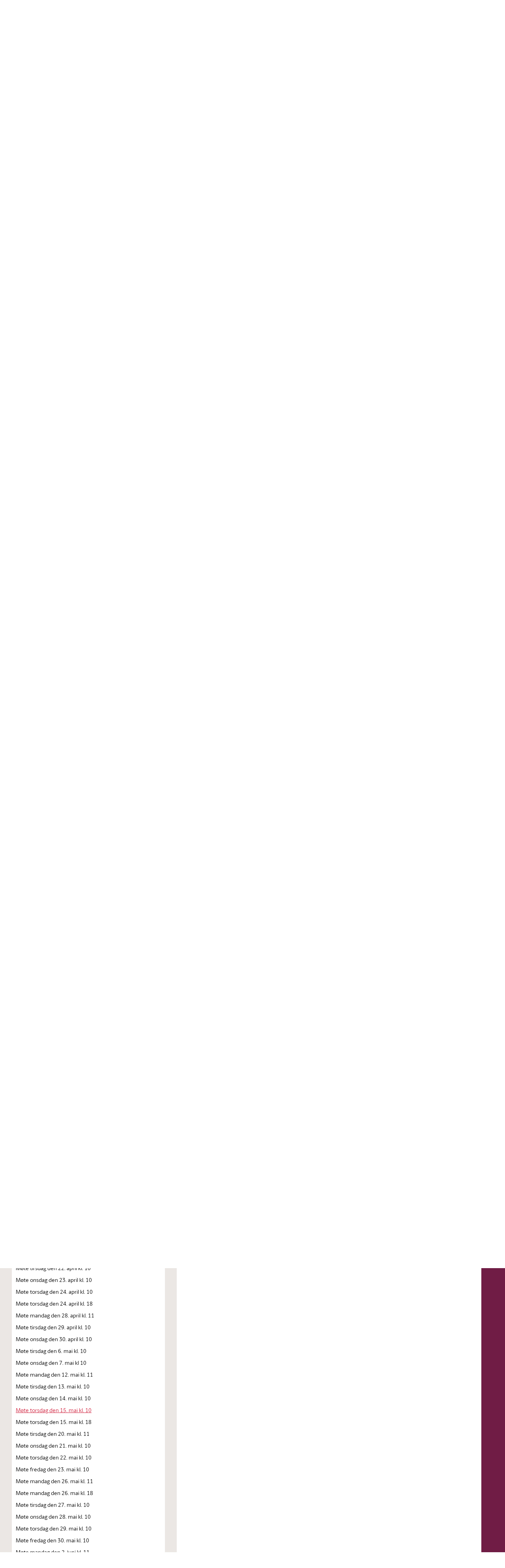

--- FILE ---
content_type: text/html; charset=utf-8
request_url: https://www.stortinget.no/no/saker-og-publikasjoner/stortingsforhandlinger/lesevisning/?p=1996-97&paid=7&pgid=c_0990&psid=DIVL14&wid=a&vt=c&did=DIVL178
body_size: 263342
content:

<!DOCTYPE html>
<html lang="no" class="no-js">
<head>
		<script>
			(function (w, d, s, l, i) {
				w[l] = w[l] || [];
				w[l].push({
					'gtm.start':
						new Date().getTime(), event: 'gtm.js'
				});
				var f = d.getElementsByTagName(s)[0],
					j = d.createElement(s), dl = l != 'dataLayer' ? '&l=' + l : '';
				j.async = true;
				j.src =
					'//www.googletagmanager.com/gtm.js?id=' + i + dl;
				f.parentNode.insertBefore(j, f);
			})(window, document, 'script', 'dataLayer', 'GTM-MGM739');
		</script>
	<title>Lesevisning - stortinget.no</title>
	<meta name="viewport" content="width=device-width, initial-scale=1.0"/>
	<!-- Page generated on DMZSTORTINGET1 at 2026-01-27 21:59:05.694 -->
		<meta name="TITLE" content="Lesevisning"/>
		<meta name="DC.Title" content="Lesevisning"/>
		<meta name="Description" content="Stortinget.no inneholder informasjon om saker som behandles i Stortinget, oversikt over m&#248;ter og h&#248;ringer, informasjon om stortingsrepresentantene, omvisninger, l&#230;ringsspill med mer."/>
		<meta name="DC.Description" content="Stortinget.no inneholder informasjon om saker som behandles i Stortinget, oversikt over m&#248;ter og h&#248;ringer, informasjon om stortingsrepresentantene, omvisninger, l&#230;ringsspill med mer."/>
		<meta name="DC.Date" content="2013-09-04 09:19:44"/>
		<meta name="DC.Publisher" content=""/>
		<meta name="DC.Language" content="no"/>
		<meta name="DC.Type" content="DigiLesevisning"/>
		<meta name="DC.Format" content="Html"/>
		<meta name="DC.Identifier" content="https://www.stortinget.no/no/Saker-og-publikasjoner/Stortingsforhandlinger/Lesevisning/?p=1996-97"/>
		<meta name="MA.Unique-Id" content="EPi331048"/>
		<meta name="MA.Pdf-url" content=""/>
		<meta name="MA.Session" content=""/>
		<meta property="og:url" content="https://www.stortinget.no/no/saker-og-publikasjoner/stortingsforhandlinger/lesevisning/?p=1996-97&amp;paid=7&amp;pgid=c_0990&amp;psid=DIVL14&amp;wid=a&amp;vt=c&amp;did=DIVL178"/>
		<meta property="og:title" content="Lesevisning"/>
		<meta property="og:locale" content="no_NO"/>
		<meta property="og:description" content="Stortinget.no inneholder informasjon om saker som behandles i Stortinget, oversikt over m&#248;ter og h&#248;ringer, informasjon om stortingsrepresentantene, omvisninger, l&#230;ringsspill med mer."/>
		<meta property="og:type" content="website"/>
		<meta property="og:image" content="https://www.stortinget.no/globalassets/bilder/responsive-stortinget.no/1500x1500-deling/brodeybilde-av-stortinget_deling.jpg"/>
		<meta property="og:image:secure_url" content="https://www.stortinget.no/globalassets/bilder/responsive-stortinget.no/1500x1500-deling/brodeybilde-av-stortinget_deling.jpg"/>
		<meta property="og:site_name" content="Stortinget"/>
		<meta name="twitter:card" content="summary"/>
		<meta name="twitter:site" content="@stortinget"/>
		<meta name="twitter:title" content="Lesevisning"/>
		<meta name="twitter:description" content="Stortinget.no inneholder informasjon om saker som behandles i Stortinget, oversikt over m&#248;ter og h&#248;ringer, informasjon om stortingsrepresentantene, omvisninger, l&#230;ringsspill med mer."/>
		<meta name="twitter:image" content="https://www.stortinget.no/globalassets/bilder/responsive-stortinget.no/1500x1500-deling/brodeybilde-av-stortinget_deling.jpg"/>
		<meta http-equiv="Content-Type" content="text/html; charset=utf-8"/>
	<link href="/Frontend/React/client.e2e5ab84bc.css" rel="stylesheet" type="text/css"/>
	<link rel="icon" type="image/x-icon" href="/Web/FrontEndR/assets/favicons/favicon-32x32.png"/>
	<link rel="shortcut icon" type="image/x-icon" href="/Web/FrontEndR/assets/favicons/favicon-32x32.png"/>
	<link rel="apple-touch-icon" sizes="180x180" href="/Web/FrontEndR/assets/favicons/apple-touch-icon.png"/>
	<link rel="icon" type="image/png" href="/Web/FrontEndR/assets/favicons/favicon-32x32.png" sizes="32x32"/>
	<link rel="icon" type="image/png" href="/Web/FrontEndR/assets/favicons/favicon-16x16.png" sizes="16x16"/>
	<link rel="manifest" href="/Web/FrontEndR/assets/favicons/manifest.json"/>
	<link rel="mask-icon" href="/Web/FrontEndR/assets/favicons/safari-pinned-tab.svg" color="#cf0a2c "/>
	<link rel="stylesheet" type="text/css" href="/Frontend/main/public/css/outdatedbrowser.css"/>
	<meta name="apple-mobile-web-app-title" content="Stortinget"/>
	<meta name="application-name" content="Stortinget"/>
	<meta name="theme-color" content="#ffffff "/>
			<link href="/Web/FrontEndR/assets/css/app.min.css?d=20260127" rel="stylesheet" type="text/css"
		      media="screen, projection, handheld"/>
		<link href="/Web/FrontEndR/assets/css/print.min.css?d=20260127" rel="stylesheet" type="text/css"
		      media="print"/>
	<script src='/Web/FrontEndR/assets/js/searchhit.js' type='text/javascript'></script></head>
<body>
<div id="outdated_browser_message"><p>Du bruker en gammel nettleser. For &aring; kunne bruke all funksjonalitet i nettsidene m&aring; du bytte til en nyere og oppdatert nettleser. <a href="/no/Stottemeny/Hjelp/Om-nettstedet/kompatibilitetsoversikt-for-stortinget.no/">Se oversikt over st&oslash;ttede nettlesere</a>.</p></div>
<script type="text/javascript">
	if (!!window.document.documentMode) {
		document.getElementById("outdated_browser_message").style.display = "block";
	}
</script>

<div id="react_0HNITOHJI02HI"></div>
<script src="/Frontend/React/vendor.99a8b1d1d1.js"></script>
<script src="/Frontend/React/runtime.11e62e45e0.js"></script>
<script src="/Frontend/React/client.e2e5ab84bc.js"></script>

<script>
	ReactDOM.hydrate(React.createElement(Components.SiteLayout, {"child":{"component":{"pageListIds":["a_0005","a_0006","a_0007","a_0008","a_0009","a_0010","a_0011","a_0012","a_0013","a_0014","a_0015","a_0016","a_0017","a_0018","a_0019","a_0020","a_0021","a_0022","a_0023","a_0024","a_0025","a_0026","a_0027","a_0028","a_0029","a_0030","a_0031","a_0032","a_0033","a_0034","a_0035","a_0036","a_0037","a_0038","a_0039","a_0040","a_0041","a_0042","a_0043","a_0044","a_0045","a_0046","a_0047","a_0048","a_0049","a_0050","a_0051","a_0052","a_0053","a_0054","a_0055","a_0056","a_0057","a_0058","a_0059","a_0060","a_0061","a_0062","a_0063","a_0064","a_0065","a_0066","a_0067","a_0068","a_0069","a_0070","a_0071","a_0072","a_0073","a_0074","a_0075","a_0076","a_0077","a_0078","a_0079","a_0080","a_0081","a_0082","a_0083","a_0084","a_0085","a_0086","a_0087","a_0088","a_0089","a_0090","a_0091","a_0092","a_0093","a_0094","a_0095","a_0096","a_0097","a_0098","a_0099","a_0100","a_0101","a_0102","a_0103","a_0104","a_0105","a_0106","a_0107","a_0108","a_0109","a_0110","a_0111","a_0112","a_0113","a_0114","a_0115","a_0116","a_0117","a_0118","a_0119","a_0120","a_0121","a_0122","a_0123","a_0124","a_0125","a_0126","a_0127","a_0128","a_0129","a_0130","a_0131","a_0132","a_0133","a_0134","a_0135","a_0136","a_0137","a_0138","a_0139","a_0140","a_0141","a_0142","a_0143","a_0144","a_0145","a_0147","a_0148","a_0149","a_0150","a_0151","a_0152","a_0153","a_0154","a_0155","a_0156","a_0157","a_0158","a_0159","a_0160","a_0161","a_0162","a_0163","a_0164","a_0165","a_0166","a_0167","a_0168","a_0169","a_0170","a_0171","a_0172","a_0173","a_0174","a_0175","a_0176","a_0177","a_0178","a_0179","a_0180","a_0181","a_0182","a_0183","a_0184","a_0185","a_0186","a_0187","a_0188","a_0189","a_0190","a_0191","a_0192","a_0193","a_0194","a_0195","a_0196","a_0197","a_0198","a_0199","a_0200","a_0201","a_0202","a_0203","a_0204","a_0205","a_0206","a_0207","a_0208","a_0209","a_0210","a_0211","a_0212","a_0213","a_0214","a_0215","a_0216","a_0217","a_0218","a_0219","a_0220","a_0221","a_0222","a_0223","a_0224","a_0225","a_0226","a_0227","a_0228","a_0229","a_0230","a_0231","a_0232","a_0233","a_0234","a_0235","a_0236","a_0237","a_0238","a_0239","a_0240","a_0241","a_0242","a_0243","a_0244","a_0245","a_0246","a_0247","a_0248","a_0249","a_0250","a_0251","a_0252","a_0253","a_0254","a_0255","a_0256","a_0257","a_0258","a_0259","a_0260","a_0261","a_0262","a_0263","a_0264","a_0265","a_0266","a_0267","a_0268","a_0269","a_0270","a_0271","a_0272","a_0273","a_0274","a_0275","a_0276","a_0277","a_0278","a_0279","a_0280","a_0281","a_0282","a_0283","a_0284","a_0285","a_0286","a_0287","a_0288","a_0289","a_0290","a_0291","a_0292","a_0293","a_0294","a_0295","a_0296","a_0297","a_0298","a_0299","a_0300","a_0301","a_0302","a_0303","a_0304","a_0305","a_0306","a_0307","a_0308","a_0309","a_0310","a_0311","a_0312","a_0313","a_0314","a_0315","a_0316","a_0317","a_0318","a_0319","a_0320","a_0321","a_0322","a_0323","a_0324","a_0325","a_0326","a_0327","a_0328","a_0329","a_0330","a_0331","a_0332","a_0333","a_0334","a_0335","a_0336","a_0337","a_0338","a_0339","a_0340","a_0341","a_0342","a_0343","a_0344","a_0345","a_0346","a_0347","a_0348","a_0349","a_0350","a_0351","a_0352","a_0353","a_0354","a_0355","a_0356","a_0357","a_0358","a_0359","a_0360","a_0361","a_0362","a_0363","a_0364","a_0365","a_0366","a_0367","a_0368","a_0369","a_0370","a_0371","a_0372","a_0373","a_0374","a_0375","a_0376","a_0377","a_0378","a_0379","a_0380","a_0381","a_0382","a_0383","a_0384","a_0385","a_0386","a_0387","a_0388","a_0389","a_0390","a_0391","a_0392","a_0393","a_0394","a_0395","a_0396","a_0397","a_0398","a_0399","a_0400","a_0401","a_0402","a_0403","a_0404","a_0405","a_0406","a_0407","a_0408","a_0409","a_0410","a_0411","a_0412","a_0413","a_0414","a_0415","a_0416","a_0417","a_0418","a_0419","a_0420","a_0421","a_0422","a_0423","a_0424","a_0425","a_0426","a_0427","a_0428","a_0429","a_0430","a_0431","a_0432","a_0433","a_0434","a_0435","a_0436","a_0437","a_0438","a_0439","a_0440","a_0441","a_0442","a_0443","a_0444","a_0445","a_0446","a_0447","a_0448","a_0449","a_0450","a_0451","a_0452","a_0453","a_0454","a_0455","a_0456","a_0457","a_0458","a_0459","a_0460","a_0461","a_0462","a_0463","a_0464","a_0465","a_0466","a_0467","a_0468","a_0469","a_0470","a_0471","a_0472","a_0473","a_0474","a_0475","a_0476","a_0477","a_0478","a_0479","a_0480","a_0481","a_0482","a_0483","a_0484","a_0485","a_0486","a_0487","a_0488","a_0489","a_0490","a_0491","a_0492","a_0493","a_0494","a_0495","a_0496","a_0497","a_0498","a_0499","a_0500","a_0501","a_0502","a_0503","a_0504","a_0505","a_0506","a_0507","a_0508","a_0509","a_0510","a_0511","a_0512","a_0513","a_0514","a_0515","a_0516","a_0517","a_0518","a_0519","a_0520","a_0521","a_0522","a_0523","a_0524","a_0525","a_0526","a_0527","a_0528","a_0529","a_0530","a_0531","a_0532","a_0533","a_0534","a_0535","a_0536","a_0537","a_0538","a_0539","a_0540","a_0541","a_0543","a_0544","a_0545","a_0546","a_0547","a_0548","a_0549","a_0550","a_0551","a_0552","a_0553","a_0554","a_0555","a_0556","a_0557","a_0558","a_0559","a_0560","a_0561","a_0562","a_0563","a_0564","a_0565","a_0566","a_0567","a_0568","a_0569","a_0570","a_0571","a_0572","a_0573","a_0574","a_0575","a_0576","a_0577","a_0578","a_0579","a_0580","a_0581","a_0582","a_0583","a_0584","a_0585","a_0586","a_0587","a_0588","a_0589","a_0590","a_0591","a_0592","a_0593","a_0594","a_0595","a_0596","a_0597","a_0598","a_0599","a_0600","a_0601","a_0602","a_0603","a_0604","a_0605","a_0606","a_0607","a_0608","a_0609","a_0610","a_0611","a_0612","a_0613","a_0614","a_0615","a_0616","a_0617","a_0618","a_0619","a_0620","a_0621","a_0622","a_0623","a_0624","a_0625","a_0626","a_0627","a_0628","a_0629","a_0630","a_0631","a_0632","a_0633","a_0634","a_0635","a_0636","a_0637","a_0638","a_0639","a_0640","a_0641","a_0642","a_0643","a_0644","a_0645","a_0646","a_0647","a_0648","a_0649","a_0650","a_0651","a_0652","a_0653","a_0654","a_0655","a_0656","a_0657","a_0658","a_0659","a_0660","a_0661","a_0662","a_0663","a_0664","a_0665","a_0666","a_0667","a_0668","a_0669","a_0670","a_0671","a_0672","a_0673","a_0674","a_0675","a_0676","a_0677","a_0678","a_0679","a_0680","a_0681","a_0682","a_0683","a_0684","a_0685","a_0686","a_0687","a_0689","a_0690","a_0691","a_0692","a_0693","a_0694","a_0695","a_0696","a_0697","a_0698","a_0699","a_0700","a_0701","a_0702","a_0703","a_0704","a_0705","a_0706","a_0707","a_0708","a_0709","a_0710","a_0711","a_0712","a_0713","a_0714","a_0715","a_0716","a_0717","a_0718","a_0719","a_0720","a_0721","a_0722","a_0723","a_0724","a_0725","a_0726","a_0727","a_0728","a_0729","a_0730","a_0731","a_0732","a_0733","a_0734","a_0735","a_0736","a_0737","a_0738","a_0739","a_0740","a_0741","a_0742","a_0743","a_0744","a_0745","a_0746","a_0747","a_0748","a_0749","a_0750","a_0751","a_0752","a_0753","a_0754","a_0755","a_0756","a_0757","a_0758","a_0759","a_0760","a_0761","a_0762","a_0763","a_0764","a_0765","a_0766","a_0767","a_0768","a_0769","a_0770","a_0771","a_0772","a_0773","a_0774","a_0775","a_0776","a_0777","a_0778","a_0779","a_0780","a_0781","a_0782","a_0783","a_0784","a_0785","a_0786","a_0787","a_0788","a_0789","a_0790","a_0791","a_0792","a_0793","a_0794","a_0795","a_0796","a_0797","a_0798","a_0799","a_0800","a_0801","a_0802","a_0803","a_0804","a_0805","a_0806","a_0807","a_0808","a_0809","a_0810","a_0811","a_0812","a_0813","a_0814","a_0815","a_0816","a_0817","a_0818","a_0819","a_0820","a_0821","a_0822","a_0823","a_0824","a_0825","a_0826","a_0827","a_0828","a_0829","a_0830","a_0831","a_0832","a_0833","a_0834","a_0835","a_0836","a_0837","a_0838","a_0839","a_0840","a_0841","a_0842","a_0843","a_0844","a_0845","a_0846","a_0847","a_0848","a_0849","a_0850","a_0851","a_0852","a_0853","a_0854","a_0855","a_0856","a_0857","a_0858","a_0859","a_0860","a_0861","a_0862","a_0863","a_0864","a_0865","a_0866","a_0867","a_0868","a_0869","a_0870","a_0871","a_0872","a_0873","a_0874","a_0875","a_0876","a_0877","a_0878","a_0879","a_0880","a_0881","a_0882","a_0883","a_0884","a_0885","a_0886","a_0887","a_0888","a_0889","a_0890","a_0891","a_0892","a_0893","a_0894","a_0895","a_0896","a_0897","a_0898","a_0899","a_0900","a_0901","a_0902","a_0903","a_0904","a_0905","a_0906","a_0907","a_0908","a_0909","a_0910","a_0911","a_0912","a_0913","a_0914","a_0915","a_0916","a_0917","a_0918","a_0919","a_0920","a_0921","a_0922","a_0923","a_0924","a_0925","a_0926","a_0927","a_0928","a_0929","a_0930","a_0931","a_0932","a_0933","a_0934","a_0935","a_0936","a_0937","a_0938","a_0939","a_0940","a_0941","a_0942","a_0943","a_0944","a_0945","a_0946","a_0947","a_0948","a_0949","a_0950","a_0951","a_0952","a_0953","a_0954","a_0955","a_0956","a_0957","a_0958","a_0959","a_0960","a_0961","a_0962","a_0963","a_0964","a_0965","a_0966","a_0967","a_0968","a_0969","a_0970","a_0971","a_0972","a_0973","a_0974","a_0975","a_0976","a_0977","a_0978","a_0979","a_0980","a_0981","a_0982","a_0983","a_0984","a_0985","a_0986","a_0987","a_0988","a_0989","a_0990","a_0991","a_0992","a_0993","a_0994","a_0995","a_0996","a_0997","a_0998","a_0999","a_1000","a_1001","a_1002","a_1003","a_1004","a_1005","a_1006","a_1007","a_1008","a_1009","a_1010","a_1011","a_1012","a_1013","a_1014","a_1015","a_1016","a_1017","a_1018","a_1019","a_1020","a_1021","a_1022","a_1023","a_1024","a_1025","a_1026","a_1027","a_1028","a_1029","a_1030","a_1031","a_1032","a_1033","a_1034","a_1035","a_1036","a_1037","a_1038","a_1039","a_1040","a_1041","a_1042","a_1043","a_1044","a_1045","a_1046","a_1047","a_1048","a_1049","a_1050","a_1051","a_1052","a_1053","a_1054","a_1055","a_1056","a_1057","a_1058","a_1059","a_1060","a_1061","a_1062","a_1063","a_1064","a_1065","a_1066","a_1067","a_1068","a_1069","a_1070","a_1071","a_1072","a_1073","a_1074","a_1075","a_1076","a_1077","a_1078","a_1079","a_1080","a_1081","a_1082","a_1083","b_0005","b_0006","b_0007","b_0008","b_0009","b_0010","b_0011","b_0012","b_0013","b_0014","b_0015","b_0016","b_0017","b_0018","b_0019","b_0020","b_0021","b_0022","b_0023","b_0024","b_0025","b_0026","b_0027","b_0028","b_0029","b_0030","b_0031","b_0032","b_0033","b_0034","b_0035","b_0036","b_0037","b_0038","b_0039","b_0040","b_0041","b_0042","b_0043","b_0044","b_0045","b_0046","b_0047","b_0048","b_0049","b_0050","b_0051","b_0052","b_0053","b_0054","b_0055","b_0056","b_0057","b_0058","b_0059","b_0060","b_0061","b_0062","b_0063","b_0064","b_0065","b_0066","b_0067","b_0068","b_0069","b_0070","b_0071","b_0072","b_0073","b_0074","b_0075","b_0076","b_0077","b_0078","b_0079","b_0080","b_0081","b_0082","b_0083","b_0084","b_0085","b_0086","b_0087","b_0088","b_0089","b_0090","b_0091","b_0092","b_0093","b_0094","b_0095","b_0096","b_0097","b_0098","b_0099","b_0100","b_0101","b_0102","b_0103","b_0104","b_0105","b_0106","b_0107","b_0108","b_0109","b_0110","b_0111","b_0112","b_0113","b_0114","b_0115","b_0116","b_0117","b_0118","b_0119","b_0120","b_0121","b_0122","b_0123","b_0124","b_0125","b_0126","b_0127","b_0128","b_0129","b_0130","b_0131","b_0132","b_0133","b_0134","b_0135","b_0136","b_0137","b_0138","b_0139","b_0140","b_0141","b_0142","b_0143","b_0144","b_0145","b_0146","b_0147","b_0148","b_0149","b_0150","b_0151","b_0152","b_0153","b_0154","b_0155","b_0156","b_0157","b_0158","b_0159","b_0160","b_0161","b_0162","b_0163","b_0164","b_0165","b_0166","b_0167","b_0168","b_0169","b_0170","b_0171","b_0172","b_0173","b_0174","b_0175","b_0176","b_0177","b_0178","b_0179","b_0180","b_0181","b_0182","b_0183","b_0184","b_0185","b_0186","b_0187","b_0188","b_0189","b_0190","b_0191","b_0192","b_0193","b_0194","b_0195","b_0196","b_0197","b_0198","b_0199","b_0200","b_0201","b_0203","b_0204","b_0205","b_0206","b_0207","b_0208","b_0209","b_0210","b_0211","b_0212","b_0213","b_0214","b_0215","b_0216","b_0217","b_0218","b_0219","b_0220","b_0221","b_0222","b_0223","b_0224","b_0225","b_0226","b_0227","b_0228","b_0229","b_0230","b_0231","b_0232","b_0233","b_0234","b_0235","b_0236","b_0237","b_0238","b_0239","b_0240","b_0241","b_0242","b_0243","b_0244","b_0245","b_0246","b_0247","b_0248","b_0249","b_0250","b_0251","b_0252","b_0253","b_0254","b_0255","b_0256","b_0257","b_0258","b_0259","b_0260","b_0261","b_0262","b_0263","b_0264","b_0265","b_0266","b_0267","b_0268","b_0269","b_0270","b_0271","b_0272","b_0273","b_0274","b_0275","b_0276","b_0277","b_0278","b_0279","b_0280","b_0281","b_0282","b_0283","b_0284","b_0285","b_0286","b_0287","b_0288","b_0289","b_0290","b_0291","b_0292","b_0293","b_0294","b_0295","b_0296","b_0297","b_0298","b_0299","b_0300","b_0301","b_0302","b_0303","b_0304","b_0305","b_0306","b_0307","b_0308","b_0309","b_0310","b_0311","b_0312","b_0313","b_0314","b_0315","b_0316","b_0317","b_0318","b_0319","b_0320","b_0321","b_0322","b_0323","b_0324","b_0325","b_0326","b_0327","b_0328","b_0329","b_0330","b_0331","b_0332","b_0333","b_0334","b_0335","b_0336","b_0337","b_0338","b_0339","b_0340","b_0341","b_0342","b_0343","b_0344","b_0345","b_0346","b_0347","b_0348","b_0349","b_0350","b_0351","b_0352","b_0353","b_0354","b_0355","b_0356","b_0357","b_0358","b_0359","b_0360","b_0361","b_0362","b_0363","b_0364","b_0365","b_0366","b_0367","b_0368","b_0369","b_0370","b_0371","b_0372","b_0373","b_0374","b_0375","b_0376","b_0377","b_0378","b_0379","b_0380","b_0381","b_0382","b_0383","b_0384","b_0385","b_0386","b_0387","b_0388","b_0389","b_0390","b_0391","b_0392","b_0393","b_0394","b_0395","b_0396","b_0397","b_0398","b_0399","b_0400","b_0401","b_0402","b_0403","b_0404","b_0405","b_0406","b_0407","b_0408","b_0409","b_0410","b_0411","b_0412","b_0413","b_0414","b_0415","b_0416","b_0417","b_0418","b_0419","b_0420","b_0421","b_0422","b_0423","b_0424","b_0425","b_0426","b_0427","b_0428","b_0429","b_0430","b_0431","b_0432","b_0433","b_0434","b_0435","b_0436","b_0437","b_0438","b_0439","b_0440","b_0441","b_0442","b_0443","b_0444","b_0445","b_0446","b_0447","b_0448","b_0449","b_0450","b_0451","b_0452","b_0453","b_0454","b_0455","b_0456","b_0457","b_0458","b_0459","b_0460","b_0461","b_0462","b_0463","b_0464","b_0465","b_0466","b_0467","b_0468","b_0469","b_0470","b_0471","b_0472","b_0473","b_0474","b_0475","b_0476","b_0477","b_0478","b_0479","b_0480","b_0481","b_0482","b_0483","b_0484","b_0485","b_0486","b_0487","b_0488","b_0489","b_0490","b_0491","b_0492","b_0493","b_0494","b_0495","b_0496","b_0497","b_0498","b_0499","b_0500","b_0501","b_0502","b_0503","b_0504","b_0505","b_0506","b_0507","b_0508","b_0509","b_0510","b_0511","b_0512","b_0513","b_0514","b_0515","b_0516","b_0517","b_0518","b_0519","b_0520","b_0521","b_0522","b_0523","b_0524","b_0525","b_0526","b_0527","b_0528","b_0529","b_0530","b_0531","b_0532","b_0533","b_0534","b_0535","b_0536","b_0537","b_0538","b_0539","b_0540","b_0541","b_0542","b_0543","b_0544","b_0545","b_0546","b_0547","b_0548","b_0549","b_0550","b_0551","b_0552","b_0553","b_0554","b_0555","b_0556","b_0557","b_0558","b_0559","b_0560","b_0561","b_0562","b_0563","b_0564","b_0565","b_0566","b_0567","b_0568","b_0569","b_0570","b_0571","b_0572","b_0573","b_0574","b_0575","b_0576","b_0577","b_0578","b_0579","b_0580","b_0581","b_0582","b_0583","b_0584","b_0585","b_0586","b_0587","b_0588","b_0589","b_0590","b_0591","b_0592","b_0593","b_0594","b_0595","b_0596","b_0597","b_0598","b_0599","b_0600","b_0601","b_0602","b_0603","b_0604","b_0605","b_0606","b_0607","b_0608","b_0609","b_0610","b_0611","b_0612","b_0613","b_0614","b_0615","b_0616","b_0617","b_0618","b_0619","b_0620","b_0621","b_0622","b_0623","b_0624","b_0625","b_0626","b_0627","b_0628","b_0629","b_0630","b_0631","b_0632","b_0633","b_0634","b_0635","b_0636","b_0637","b_0638","b_0639","b_0640","b_0641","b_0642","b_0643","b_0644","b_0645","b_0646","b_0647","b_0648","b_0649","b_0650","b_0651","b_0652","b_0653","b_0654","b_0655","b_0656","b_0657","b_0658","b_0659","b_0660","b_0661","b_0662","b_0663","b_0664","b_0665","b_0666","b_0667","b_0668","b_0669","b_0670","b_0671","b_0672","b_0673","b_0674","b_0675","b_0676","b_0677","b_0678","b_0679","b_0680","b_0681","b_0682","b_0683","b_0684","b_0685","b_0686","b_0687","b_0688","b_0689","b_0690","b_0691","b_0692","b_0693","b_0694","b_0695","b_0696","b_0697","b_0698","b_0699","b_0700","b_0701","b_0702","b_0703","b_0704","b_0705","b_0706","b_0707","b_0708","b_0709","b_0710","b_0711","b_0712","b_0713","b_0714","b_0715","b_0716","b_0717","b_0718","b_0719","b_0720","b_0721","b_0722","b_0723","b_0724","b_0725","b_0726","b_0727","b_0728","b_0729","b_0730","b_0731","b_0732","b_0733","b_0734","b_0735","b_0736","b_0737","b_0738","b_0739","b_0740","b_0741","b_0742","b_0743","b_0744","b_0745","b_0746","b_0747","b_0748","b_0749","b_0750","b_0751","b_0752","b_0753","b_0754","b_0755","b_0756","b_0757","b_0759","b_0760","b_0761","b_0762","b_0763","b_0764","b_0765","b_0766","b_0767","b_0768","b_0769","b_0770","b_0771","b_0772","b_0773","b_0774","b_0775","b_0776","b_0777","b_0778","b_0779","b_0780","b_0781","b_0782","b_0783","b_0784","b_0785","b_0786","b_0787","b_0788","b_0789","b_0790","b_0791","b_0792","b_0793","b_0794","b_0795","b_0796","b_0797","b_0798","b_0799","b_0800","b_0801","b_0802","b_0803","b_0804","b_0805","b_0806","b_0807","b_0808","b_0809","b_0810","b_0811","b_0812","b_0813","b_0814","b_0815","b_0816","b_0817","b_0818","b_0819","b_0820","b_0821","b_0822","b_0823","b_0824","b_0825","b_0826","b_0827","b_0828","b_0829","b_0830","b_0831","b_0832","b_0833","b_0834","b_0835","b_0836","b_0837","b_0838","b_0839","b_0840","b_0841","b_0842","b_0843","b_0844","b_0845","b_0846","b_0847","b_0848","b_0849","b_0850","b_0851","b_0852","b_0853","b_0854","b_0855","b_0856","b_0857","b_0858","b_0859","b_0860","b_0861","b_0862","b_0863","b_0864","b_0865","b_0866","b_0867","b_0868","b_0869","b_0870","b_0871","b_0872","b_0873","b_0874","b_0875","b_0876","b_0877","b_0878","b_0879","b_0880","b_0881","b_0883","b_0884","b_0885","b_0886","b_0887","b_0888","b_0889","b_0890","b_0891","b_0892","b_0893","b_0894","b_0895","b_0896","b_0897","b_0898","b_0899","b_0900","b_0901","b_0902","b_0903","b_0904","b_0905","b_0906","b_0907","b_0908","b_0909","b_0910","b_0911","b_0912","b_0913","b_0914","b_0915","b_0916","b_0917","b_0918","b_0919","b_0920","b_0921","b_0922","b_0923","b_0924","b_0925","b_0926","b_0927","b_0928","b_0929","b_0930","b_0931","b_0932","b_0933","b_0934","b_0935","b_0936","b_0937","b_0938","b_0939","b_0940","b_0941","b_0942","b_0943","b_0944","b_0945","b_0946","b_0947","b_0948","b_0949","b_0950","b_0951","b_0952","b_0953","b_0954","b_0955","b_0956","b_0957","b_0958","b_0959","b_0960","b_0961","b_0962","b_0963","b_0964","b_0965","b_0966","b_0967","b_0968","b_0969","b_0971","b_0972","b_0973","b_0974","b_0975","b_0976","b_0977","b_0978","b_0979","b_0980","b_0981","b_0982","b_0983","b_0984","b_0985","b_0986","b_0987","b_0988","b_0989","b_0990","b_0991","b_0992","b_0993","b_0994","b_0995","b_0996","b_0997","b_0998","b_0999","b_1000","b_1001","b_1002","b_1003","b_1004","b_1005","b_1006","b_1007","b_1008","b_1009","b_1010","b_1011","b_1012","b_1013","b_1014","b_1015","b_1016","b_1017","b_1018","b_1019","b_1020","b_1021","b_1022","b_1023","b_1024","b_1025","b_1026","b_1027","b_1028","b_1029","b_1030","b_1031","b_1032","b_1033","b_1034","b_1035","b_1036","b_1037","b_1038","b_1039","b_1040","b_1041","b_1042","b_1043","b_1044","b_1045","b_1046","b_1047","b_1048","b_1049","b_1050","b_1051","b_1052","b_1053","b_1054","b_1055","b_1056","b_1057","b_1058","b_1059","b_1060","b_1061","b_1062","b_1063","b_1064","b_1065","b_1066","b_1067","b_1068","b_1069","b_1070","b_1071","b_1072","b_1073","b_1074","b_1075","b_1076","b_1077","b_1078","b_1079","b_1080","b_1081","b_1082","b_1083","b_1084","b_1085","b_1086","b_1087","b_1088","b_1089","b_1090","b_1091","b_1092","b_1093","b_1094","b_1095","b_1096","b_1097","b_1098","b_1099","b_1100","b_1101","b_1102","b_1103","b_1104","b_1105","b_1106","b_1107","b_1108","b_1109","b_1110","b_1111","b_1112","b_1113","b_1114","b_1115","b_1116","b_1117","b_1118","b_1119","b_1120","b_1121","b_1122","b_1123","b_1124","b_1125","b_1126","b_1127","b_1128","b_1129","b_1130","b_1131","b_1132","b_1133","b_1134","b_1135","b_1136","b_1137","b_1138","b_1139","b_1140","b_1141","b_1142","b_1143","b_1144","b_1145","b_1146","b_1147","b_1148","b_1149","b_1150","b_1151","b_1152","b_1153","b_1154","b_1155","b_1156","b_1157","b_1158","b_1159","b_1160","b_1161","b_1162","b_1163","b_1164","b_1165","b_1166","b_1167","b_1168","b_1169","b_1170","b_1171","b_1172","b_1173","b_1174","b_1175","b_1176","b_1177","b_1178","b_1179","b_1180","b_1181","b_1182","b_1183","b_1184","b_1185","b_1186","b_1187","b_1188","b_1189","b_1190","b_1191","b_1192","b_1193","b_1194","b_1195","b_1196","b_1197","b_1198","b_1199","b_1200","b_1201","b_1202","b_1203","b_1204","b_1205","b_1206","b_1207","b_1208","b_1209","b_1210","b_1211","b_1212","b_1213","b_1214","b_1215","b_1216","b_1217","b_1218","b_1219","b_1220","b_1221","b_1222","b_1223","b_1224","b_1225","b_1226","b_1227","b_1228","b_1229","b_1230","b_1231","b_1232","b_1233","b_1234","b_1235","b_1236","b_1237","b_1238","b_1239","b_1240","b_1241","b_1242","b_1243","b_1244","b_1245","b_1246","b_1247","b_1248","b_1249","c_0005","c_0006","c_0007","c_0008","c_0009","c_0010","c_0011","c_0012","c_0013","c_0014","c_0015","c_0016","c_0017","c_0018","c_0019","c_0020","c_0021","c_0022","c_0023","c_0024","c_0025","c_0026","c_0027","c_0028","c_0029","c_0030","c_0033","c_0034","c_0035","c_0036","c_0037","c_0038","c_0039","c_0040","c_0041","c_0042","c_0043","c_0044","c_0045","c_0046","c_0047","c_0048","c_0049","c_0050","c_0051","c_0052","c_0053","c_0054","c_0055","c_0056","c_0057","c_0058","c_0059","c_0060","c_0061","c_0062","c_0063","c_0064","c_0065","c_0066","c_0067","c_0068","c_0069","c_0070","c_0071","c_0072","c_0073","c_0074","c_0075","c_0076","c_0077","c_0078","c_0079","c_0080","c_0081","c_0082","c_0083","c_0084","c_0085","c_0086","c_0087","c_0088","c_0089","c_0090","c_0091","c_0092","c_0093","c_0094","c_0095","c_0096","c_0097","c_0098","c_0099","c_0101","c_0102","c_0103","c_0104","c_0105","c_0106","c_0107","c_0108","c_0109","c_0110","c_0111","c_0112","c_0113","c_0114","c_0115","c_0116","c_0117","c_0118","c_0119","c_0120","c_0121","c_0122","c_0123","c_0124","c_0125","c_0126","c_0127","c_0128","c_0129","c_0130","c_0131","c_0132","c_0133","c_0134","c_0135","c_0136","c_0137","c_0138","c_0139","c_0140","c_0141","c_0142","c_0143","c_0144","c_0145","c_0146","c_0147","c_0148","c_0149","c_0150","c_0151","c_0152","c_0153","c_0154","c_0155","c_0156","c_0157","c_0158","c_0159","c_0160","c_0161","c_0162","c_0163","c_0164","c_0165","c_0166","c_0167","c_0168","c_0169","c_0170","c_0171","c_0172","c_0173","c_0174","c_0175","c_0176","c_0177","c_0178","c_0179","c_0180","c_0181","c_0182","c_0183","c_0184","c_0185","c_0186","c_0187","c_0188","c_0189","c_0190","c_0191","c_0192","c_0193","c_0194","c_0195","c_0196","c_0197","c_0198","c_0199","c_0200","c_0201","c_0202","c_0203","c_0204","c_0205","c_0206","c_0207","c_0208","c_0209","c_0210","c_0211","c_0212","c_0213","c_0214","c_0215","c_0216","c_0217","c_0218","c_0219","c_0220","c_0221","c_0222","c_0223","c_0224","c_0225","c_0227","c_0228","c_0229","c_0230","c_0231","c_0232","c_0233","c_0234","c_0235","c_0236","c_0237","c_0238","c_0239","c_0240","c_0241","c_0242","c_0243","c_0244","c_0245","c_0246","c_0247","c_0248","c_0249","c_0250","c_0251","c_0252","c_0253","c_0254","c_0255","c_0256","c_0257","c_0258","c_0259","c_0260","c_0261","c_0262","c_0263","c_0264","c_0265","c_0266","c_0267","c_0268","c_0269","c_0270","c_0271","c_0272","c_0273","c_0274","c_0275","c_0276","c_0277","c_0278","c_0279","c_0280","c_0281","c_0282","c_0283","c_0284","c_0285","c_0286","c_0287","c_0288","c_0289","c_0290","c_0291","c_0292","c_0293","c_0294","c_0295","c_0296","c_0297","c_0298","c_0299","c_0300","c_0301","c_0302","c_0303","c_0304","c_0305","c_0306","c_0307","c_0308","c_0309","c_0310","c_0311","c_0312","c_0313","c_0314","c_0315","c_0316","c_0317","c_0318","c_0319","c_0320","c_0321","c_0322","c_0323","c_0324","c_0325","c_0326","c_0327","c_0328","c_0329","c_0330","c_0331","c_0332","c_0333","c_0334","c_0335","c_0336","c_0337","c_0338","c_0339","c_0340","c_0341","c_0342","c_0343","c_0344","c_0345","c_0346","c_0347","c_0348","c_0349","c_0350","c_0351","c_0352","c_0353","c_0354","c_0355","c_0356","c_0357","c_0358","c_0359","c_0360","c_0361","c_0362","c_0363","c_0364","c_0365","c_0366","c_0367","c_0368","c_0369","c_0370","c_0371","c_0372","c_0373","c_0374","c_0375","c_0376","c_0377","c_0378","c_0379","c_0380","c_0381","c_0382","c_0383","c_0384","c_0385","c_0386","c_0387","c_0388","c_0389","c_0390","c_0391","c_0392","c_0393","c_0394","c_0395","c_0396","c_0397","c_0398","c_0399","c_0401","c_0402","c_0403","c_0404","c_0405","c_0406","c_0407","c_0408","c_0409","c_0410","c_0411","c_0412","c_0413","c_0414","c_0415","c_0416","c_0417","c_0418","c_0419","c_0420","c_0421","c_0422","c_0423","c_0424","c_0425","c_0426","c_0427","c_0428","c_0429","c_0430","c_0431","c_0432","c_0433","c_0434","c_0435","c_0436","c_0437","c_0438","c_0439","c_0440","c_0441","c_0442","c_0443","c_0444","c_0445","c_0446","c_0447","c_0448","c_0449","c_0450","c_0451","c_0452","c_0453","c_0454","c_0455","c_0456","c_0457","c_0458","c_0459","c_0460","c_0461","c_0462","c_0463","c_0464","c_0465","c_0466","c_0467","c_0468","c_0469","c_0470","c_0471","c_0472","c_0473","c_0474","c_0475","c_0476","c_0477","c_0478","c_0479","c_0480","c_0481","c_0482","c_0483","c_0484","c_0485","c_0486","c_0487","c_0488","c_0489","c_0490","c_0491","c_0492","c_0493","c_0494","c_0495","c_0496","c_0497","c_0498","c_0499","c_0500","c_0501","c_0502","c_0503","c_0505","c_0506","c_0507","c_0508","c_0509","c_0510","c_0511","c_0512","c_0513","c_0514","c_0515","c_0516","c_0517","c_0518","c_0519","c_0520","c_0521","c_0522","c_0523","c_0524","c_0525","c_0526","c_0527","c_0528","c_0529","c_0530","c_0531","c_0532","c_0533","c_0534","c_0535","c_0536","c_0537","c_0538","c_0539","c_0540","c_0541","c_0542","c_0543","c_0544","c_0545","c_0546","c_0547","c_0548","c_0549","c_0550","c_0551","c_0552","c_0553","c_0554","c_0555","c_0556","c_0557","c_0558","c_0559","c_0560","c_0561","c_0562","c_0563","c_0564","c_0565","c_0566","c_0567","c_0568","c_0569","c_0570","c_0571","c_0572","c_0573","c_0574","c_0575","c_0576","c_0577","c_0578","c_0579","c_0581","c_0582","c_0583","c_0584","c_0585","c_0586","c_0587","c_0588","c_0589","c_0590","c_0591","c_0592","c_0593","c_0594","c_0595","c_0596","c_0597","c_0598","c_0599","c_0600","c_0601","c_0602","c_0603","c_0604","c_0605","c_0606","c_0607","c_0608","c_0609","c_0610","c_0611","c_0612","c_0613","c_0614","c_0615","c_0616","c_0617","c_0618","c_0619","c_0620","c_0621","c_0622","c_0623","c_0624","c_0625","c_0626","c_0627","c_0628","c_0629","c_0630","c_0631","c_0632","c_0633","c_0634","c_0635","c_0636","c_0637","c_0638","c_0639","c_0640","c_0641","c_0642","c_0643","c_0644","c_0645","c_0646","c_0647","c_0648","c_0649","c_0650","c_0651","c_0652","c_0653","c_0654","c_0655","c_0656","c_0657","c_0658","c_0659","c_0660","c_0661","c_0662","c_0663","c_0664","c_0665","c_0666","c_0667","c_0668","c_0669","c_0670","c_0671","c_0672","c_0673","c_0674","c_0675","c_0676","c_0677","c_0678","c_0679","c_0680","c_0681","c_0682","c_0683","c_0684","c_0685","c_0686","c_0687","c_0688","c_0689","c_0690","c_0691","c_0692","c_0693","c_0694","c_0695","c_0696","c_0697","c_0698","c_0699","c_0700","c_0701","c_0702","c_0703","c_0704","c_0705","c_0706","c_0707","c_0708","c_0709","c_0710","c_0711","c_0712","c_0713","c_0714","c_0715","c_0716","c_0717","c_0718","c_0719","c_0720","c_0721","c_0722","c_0723","c_0724","c_0725","c_0726","c_0727","c_0728","c_0729","c_0730","c_0731","c_0732","c_0733","c_0734","c_0735","c_0736","c_0737","c_0738","c_0739","c_0740","c_0741","c_0742","c_0743","c_0744","c_0745","c_0746","c_0747","c_0748","c_0749","c_0750","c_0751","c_0752","c_0753","c_0755","c_0756","c_0757","c_0758","c_0759","c_0760","c_0761","c_0762","c_0763","c_0764","c_0765","c_0766","c_0767","c_0768","c_0769","c_0770","c_0771","c_0772","c_0773","c_0774","c_0775","c_0776","c_0777","c_0778","c_0779","c_0780","c_0781","c_0782","c_0783","c_0784","c_0785","c_0786","c_0787","c_0788","c_0789","c_0790","c_0791","c_0792","c_0793","c_0794","c_0795","c_0796","c_0797","c_0798","c_0799","c_0800","c_0801","c_0802","c_0803","c_0804","c_0805","c_0806","c_0807","c_0808","c_0809","c_0810","c_0811","c_0812","c_0813","c_0814","c_0815","c_0816","c_0817","c_0818","c_0819","c_0820","c_0821","c_0822","c_0823","c_0824","c_0825","c_0826","c_0827","c_0828","c_0829","c_0830","c_0831","c_0832","c_0833","c_0834","c_0835","c_0836","c_0837","c_0838","c_0839","c_0840","c_0841","c_0842","c_0843","c_0844","c_0845","c_0846","c_0847","c_0848","c_0849","c_0850","c_0851","c_0852","c_0853","c_0854","c_0855","c_0856","c_0857","c_0858","c_0859","c_0860","c_0861","c_0862","c_0863","c_0864","c_0865","c_0866","c_0867","c_0868","c_0869","c_0870","c_0871","c_0872","c_0873","c_0874","c_0875","c_0876","c_0877","c_0878","c_0879","c_0880","c_0881","c_0882","c_0883","c_0884","c_0885","c_0886","c_0887","c_0888","c_0889","c_0890","c_0891","c_0892","c_0893","c_0894","c_0895","c_0896","c_0897","c_0898","c_0899","c_0900","c_0901","c_0902","c_0903","c_0904","c_0905","c_0906","c_0907","c_0908","c_0909","c_0911","c_0912","c_0913","c_0914","c_0915","c_0916","c_0917","c_0918","c_0919","c_0920","c_0921","c_0922","c_0923","c_0924","c_0925","c_0926","c_0927","c_0928","c_0929","c_0930","c_0931","c_0932","c_0933","c_0934","c_0935","c_0936","c_0937","c_0938","c_0939","c_0940","c_0941","c_0942","c_0943","c_0944","c_0945","c_0946","c_0947","c_0948","c_0949","c_0950","c_0951","c_0952","c_0953","c_0954","c_0955","c_0956","c_0957","c_0958","c_0959","c_0960","c_0961","c_0962","c_0963","c_0964","c_0965","c_0966","c_0967","c_0968","c_0969","c_0970","c_0971","c_0972","c_0973","c_0974","c_0975","c_0976","c_0977","c_0978","c_0979","c_0980","c_0981","c_0982","c_0983","c_0984","c_0985","c_0986","c_0987","c_0988","c_0989","c_0990","c_0991","c_0992","c_0993","c_0994","c_0995","c_0996","c_0997","c_0998","c_0999","c_1000","c_1001","c_1002","c_1003","c_1004","c_1005","c_1006","c_1007","c_1008","c_1009","c_1010","c_1011","c_1012","c_1013","c_1014","c_1015","c_1016","c_1017","c_1018","c_1019","c_1020","c_1021","c_1022","c_1023","c_1024","c_1025","c_1026","c_1027","c_1028","c_1029","c_1030","c_1031","c_1032","c_1033","c_1034","c_1035","c_1036","c_1037","c_1038","c_1039","c_1040","c_1041","c_1042","c_1043","c_1044","c_1045","c_1046","c_1047","c_1048","c_1049","c_1051","c_1052","c_1053","c_1054","c_1055","c_1056","c_1057","c_1058","c_1059","c_1060","c_1061","c_1062","c_1063","c_1064","c_1065","c_1066","c_1067","c_1068","c_1069","c_1070","c_1071","c_1072","c_1073","c_1074","c_1075","c_1076","c_1077","c_1078","c_1079","c_1080","c_1081","c_1082","c_1083","c_1084","c_1085","c_1086","c_1087","c_1088","c_1089","c_1090","c_1091","c_1092","c_1093","c_1094","c_1095","c_1096","c_1097","c_1098","c_1099","c_1100","c_1101","c_1102","c_1103","c_1104","c_1105","c_1106","c_1107","c_1108","c_1109","c_1110","c_1111","c_1112","c_1113","c_1114","c_1115","c_1116","c_1117","c_1118","c_1119","c_1120","c_1121","c_1122","c_1123","c_1124","c_1125","c_1126","c_1127","c_1128","c_1129","c_1130","c_1131","c_1132","c_1133","c_1134","c_1135","c_1136","c_1137","c_1138","c_1139","c_1140","c_1141","c_1142","c_1143","c_1144","c_1145","c_1146","c_1147","c_1148","c_1149","c_1150","c_1151","c_1152","c_1153","c_1154","c_1155","c_1157","c_1158","c_1159","c_1160","c_1161","c_1162","c_1163","c_1164","c_1165","c_1166","c_1167","c_1168","c_1169","c_1170","c_1171","c_1172","c_1173","c_1174","c_1175","c_1176","c_1177","c_1178","c_1179","c_1180","c_1181","c_1182","c_1183","c_1184","c_1185","c_1186","c_1187","c_1188","c_1189","c_1190","c_1191","c_1192","c_1193","c_1194","c_1195","c_1196","c_1197","c_1198","c_1199","c_1200","c_1201","c_1202","c_1203","c_1204","d_0005","d_0006","d_0007","d_0008","d_0009","d_0010","d_0011","d_0012","d_0013","d_0014","d_0015","d_0016","d_0017","d_0018","d_0019","d_0020","d_0021","d_0022","d_0023","d_0024","d_0025","d_0026","d_0027","d_0028","d_0029","d_0030","d_0031","d_0032","d_0033","d_0034","d_0035","d_0036","d_0037","d_0038","d_0039","d_0040","d_0041","d_0042","d_0043","d_0044","d_0045","d_0046","d_0047","d_0048","d_0049","d_0050","d_0051","d_0052","d_0053","d_0054","d_0055","d_0056","d_0057","d_0058","d_0059","d_0060","d_0061","d_0062","d_0063","d_0064","d_0065","d_0066","d_0067","d_0068","d_0069","d_0070","d_0071","d_0072","d_0073","d_0074","d_0075","d_0076","d_0077","d_0078","d_0079","d_0080","d_0081","d_0082","d_0083","d_0084","d_0085","d_0086","d_0087","d_0088","d_0089","d_0090","d_0091","d_0092","d_0093","d_0095","d_0096","d_0097","d_0098","d_0099","d_0100","d_0101","d_0102","d_0103","d_0104","d_0105","d_0106","d_0107","d_0108","d_0109","d_0110","d_0111","d_0112","d_0113","d_0114","d_0115","d_0116","d_0117","d_0118","d_0119","d_0120","d_0121","d_0122","d_0123","d_0124","d_0125","d_0126","d_0127","d_0128","d_0129","d_0130","d_0131","d_0132","d_0133","d_0134","d_0135","d_0136","d_0137","d_0138","d_0139","d_0140","d_0141","d_0142","d_0143","d_0144","d_0145","d_0146","d_0147","d_0148","d_0149","d_0150","d_0151","d_0152","d_0153","d_0154","d_0155","d_0156","d_0157","d_0158","d_0159","d_0160","d_0161","d_0162","d_0163","d_0164","d_0165","d_0166","d_0167","d_0168","d_0169","d_0170","d_0171","d_0172","d_0173","d_0174","d_0175","d_0176","d_0177","d_0178","d_0179","d_0180","d_0181","d_0182","d_0183","d_0184","d_0185","d_0186","d_0187","d_0188","d_0189","d_0190","d_0191","d_0192","d_0193","d_0194","d_0195","d_0196","d_0197","d_0198","d_0199","d_0200","d_0201","d_0202","d_0203","d_0204","d_0205","d_0206","d_0207","d_0208","d_0209","d_0210","d_0211","d_0212","d_0213","d_0214","d_0215","d_0216","d_0217","d_0218","d_0219","d_0220","d_0221","d_0222","d_0223","d_0224","d_0225","d_0226","d_0227","d_0228","d_0229","d_0230","d_0231","d_0232","d_0233","d_0234","d_0235","d_0236","d_0237","d_0238","d_0239","d_0240","d_0241","d_0242","d_0243","d_0244","d_0245","d_0246","d_0247","d_0248","d_0249","d_0250","d_0251","d_0252","d_0253","d_0254","d_0255","d_0256","d_0257","d_0258","d_0259","d_0260","d_0261","d_0262","d_0263","d_0264","d_0265","d_0266","d_0267","d_0268","d_0269","d_0270","d_0271","d_0272","d_0273","d_0274","d_0275","d_0276","d_0277","d_0278","d_0279","d_0280","d_0281","d_0282","d_0283","d_0284","d_0285","d_0286","d_0287","d_0288","d_0289","d_0290","d_0291","d_0292","d_0293","d_0294","d_0295","d_0296","d_0297","d_0298","d_0299","d_0300","d_0301","d_0302","d_0303","d_0304","d_0305","d_0307","d_0308","d_0309","d_0310","d_0311","d_0312","d_0313","d_0314","d_0315","d_0316","d_0317","d_0318","d_0319","d_0320","d_0321","d_0322","d_0323","d_0324","d_0325","d_0326","d_0327","d_0328","d_0329","d_0330","d_0331","d_0332","d_0333","d_0334","d_0335","d_0336","d_0337","d_0338","d_0339","d_0340","d_0341","d_0342","d_0343","d_0344","d_0345","d_0346","d_0347","d_0348","d_0349","d_0350","d_0351","d_0352","d_0353","d_0354","d_0355","d_0356","d_0357","d_0358","d_0359","d_0360","d_0361","d_0362","d_0363","d_0364","d_0365","d_0366","d_0367","d_0368","d_0369","d_0370","d_0371","d_0372","d_0373","d_0374","d_0375","d_0376","d_0377","d_0378","d_0379","d_0380","d_0381","d_0382","d_0383","d_0384","d_0385","d_0386","d_0387","d_0388","d_0389","d_0390","d_0391","d_0392","d_0393","d_0394","d_0395","d_0396","d_0397","d_0398","d_0399","d_0400","d_0401","d_0402","d_0403","d_0404","d_0405","d_0406","d_0407","d_0408","d_0409","d_0410","d_0411","d_0412","d_0413","d_0414","d_0415","d_0416","d_0417","d_0418","d_0419","d_0420","d_0421","d_0422","d_0423","d_0424","d_0425","d_0426","d_0427","d_0428","d_0429","d_0430","d_0431","d_0432","d_0433","d_0434","d_0435","d_0436","d_0437","d_0438","d_0439","d_0440","d_0441","d_0442","d_0443","d_0444","d_0445","d_0446","d_0447","d_0448","d_0449","d_0450","d_0451","d_0452","d_0453","d_0454","d_0455","d_0456","d_0457","d_0458","d_0459","d_0460","d_0461","d_0462","d_0463","d_0464","d_0465","d_0466","d_0467","d_0468","d_0469","d_0470","d_0471","d_0472","d_0473","d_0474","d_0475","d_0476","d_0477","d_0478","d_0479","d_0480","d_0481","d_0482","d_0483","d_0484","d_0485","d_0487","d_0488","d_0489","d_0490","d_0491","d_0492","d_0493","d_0494","d_0495","d_0496","d_0497","d_0498","d_0499","d_0500","d_0501","d_0502","d_0503","d_0504","d_0505","d_0506","d_0507","d_0508","d_0509","d_0510","d_0511","d_0512","d_0513","d_0514","d_0515","d_0516","d_0517","d_0518","d_0519","d_0520","d_0521","d_0522","d_0523","d_0524","d_0525","d_0526","d_0527","d_0528","d_0529","d_0530","d_0531","d_0532","d_0533","d_0534","d_0535","d_0536","d_0537","d_0538","d_0539","d_0540","d_0541","d_0542","d_0543","d_0544","d_0545","d_0546","d_0547","d_0548","d_0549","d_0550","d_0551","d_0552","d_0553","d_0554","d_0555","d_0556","d_0557","d_0558","d_0559","d_0560","d_0561","d_0562","d_0563","d_0564","d_0565","d_0566","d_0567","d_0568","d_0569","d_0570","d_0571","d_0572","d_0573","d_0574","d_0575","d_0576","d_0577","d_0578","d_0579","d_0580","d_0581","d_0582","d_0583","d_0584","d_0585","d_0586","d_0587","d_0588","d_0589","d_0590","d_0591","d_0592","d_0593","d_0594","d_0595","d_0596","d_0597","d_0598","d_0599","d_0600","d_0601","d_0602","d_0603","d_0604","d_0605","d_0606","d_0607","d_0608","d_0609","d_0610","d_0611","d_0612","d_0613","d_0614","d_0615","d_0616","d_0617","d_0618","d_0619","d_0620","d_0621","d_0622","d_0623","d_0624","d_0625","d_0626","d_0627","d_0628","d_0629","d_0630","d_0631","d_0632","d_0633","d_0634","d_0635","d_0636","d_0637","d_0638","d_0639","d_0640","d_0641","d_0642","d_0643","d_0644","d_0645","d_0646","d_0647","d_0648","d_0649","d_0650","d_0651","d_0652","d_0653","d_0654","d_0655","d_0656","d_0657","d_0658","d_0659","d_0660","d_0661","d_0662","d_0663","d_0664","d_0665","d_0666","d_0667","d_0668","d_0669","d_0670","d_0671","d_0672","d_0673","d_0674","d_0675","d_0676","d_0677","d_0678","d_0679","d_0680","d_0681","d_0682","d_0683","d_0684","d_0685","d_0686","d_0687","d_0688","d_0689","d_0690","d_0691","d_0692","d_0693","d_0694","d_0695","d_0696","d_0697","d_0698","d_0699","d_0700","d_0701","d_0702","d_0703","d_0704","d_0705","d_0706","d_0707","d_0708","d_0709","d_0710","d_0711","d_0712","d_0713","d_0714","d_0715","d_0716","d_0717","d_0718","d_0719","d_0720","d_0721","d_0722","d_0723","d_0724","d_0725","d_0726","d_0727","d_0728","d_0729","d_0730","d_0731","d_0732","d_0733","d_0734","d_0735","d_0736","d_0737","d_0738","d_0739","d_0740","d_0741","d_0742","d_0743","d_0744","d_0745","d_0746","d_0747","d_0748","d_0749","d_0750","d_0751","d_0752","d_0753","d_0754","d_0755","d_0756","d_0757","d_0758","d_0759","d_0760","d_0761","d_0762","d_0763","d_0764","d_0765","d_0766","d_0767","d_0768","d_0769","d_0770","d_0771","d_0772","d_0773","d_0774","d_0775","d_0776","d_0777","d_0778","d_0779","d_0780","d_0781","d_0782","d_0783","d_0784","d_0785","d_0786","d_0787","d_0788","d_0789","d_0790","d_0791","d_0792","d_0793","d_0794","d_0795","d_0796","d_0797","d_0798","d_0799","d_0800","d_0801","d_0802","d_0803","d_0804","d_0805","d_0806","d_0807","d_0808","d_0809","d_0810","d_0811","d_0812","d_0813","d_0814","d_0815","d_0816","d_0817","d_0818","d_0819","d_0820","d_0821","d_0822","d_0823","d_0824","d_0825","d_0826","d_0827","d_0828","d_0829","d_0830","d_0831","d_0832","d_0833","d_0834","d_0835","d_0836","d_0837","d_0838","d_0839","d_0840","d_0841","d_0842","d_0843","d_0844","d_0845","d_0846","d_0847","d_0848","d_0849","d_0850","d_0851","d_0852","d_0853","d_0854","d_0855","d_0856","d_0857","d_0858","d_0859","d_0860","d_0861","d_0862","d_0863","d_0864","d_0865","d_0866","d_0867","d_0868","d_0869","d_0870","d_0871","d_0872","d_0873","d_0874","d_0875","d_0876","d_0877","d_0878","d_0879","d_0880","d_0881","d_0882","d_0883","d_0884","d_0885","d_0886","d_0887","d_0888","d_0889","d_0891","d_0892","d_0893","d_0894","d_0895","d_0896","d_0897","d_0898","d_0899","d_0900","d_0901","d_0902","d_0903","d_0904","d_0905","d_0906","d_0907","d_0908","d_0909","d_0910","d_0911","d_0912","d_0913","d_0914","d_0915","d_0916","d_0917","d_0918","d_0919","d_0920","d_0921","d_0922","d_0923","d_0924","d_0925","d_0926","d_0927","d_0928","d_0929","d_0930","d_0931","d_0932","d_0933","d_0934","d_0935","d_0936","d_0937","d_0938","d_0939","d_0940","d_0941","d_0942","d_0943","d_0944","d_0945","d_0946","d_0947","d_0948","d_0949","d_0950","d_0951","d_0952","d_0953","d_0954","d_0955","d_0956","d_0957","d_0958","d_0959","d_0960","d_0961","d_0962","d_0963","d_0964","d_0965","d_0966","d_0967","d_0968","d_0969","d_0970","d_0971","d_0972","d_0973","d_0974","d_0975","d_0976","d_0977","d_0978","d_0979","d_0980","d_0981","d_0982","d_0983","d_0984","d_0985","d_0986","d_0987","d_0988","d_0989","d_0990","d_0991","d_0992","d_0993","d_0994","d_0995","d_0996","d_0997","d_0998","d_0999","d_1000","d_1001","d_1002","d_1003","d_1004","d_1005","d_1006","d_1007","d_1008","d_1009","d_1010","d_1011","d_1012","d_1013","d_1014","d_1015","d_1016","d_1017","d_1018","d_1019","d_1020","d_1021","d_1022","d_1023","d_1024","d_1025","d_1026","d_1027","d_1028","d_1029","d_1030","d_1031","d_1032","d_1033","d_1034","d_1035","d_1036","d_1037","d_1038","d_1039","d_1040","d_1041","d_1042","d_1043","d_1044","d_1045","d_1046","d_1047","d_1048","d_1049","d_1050","d_1051","d_1052","d_1053","d_1054","d_1055","d_1056","d_1057","d_1058","d_1059","d_1060","d_1061","d_1062","d_1063","d_1064","d_1065","d_1066","d_1067","d_1068","d_1069","d_1070","d_1071","d_1072","d_1073","d_1074","d_1075","d_1076","d_1077","d_1078","d_1079","d_1080","d_1081","d_1082","d_1083","d_1084","d_1085","d_1086","d_1087","d_1088","d_1089","d_1090","d_1091","d_1092","d_1093","d_1094","d_1095","d_1096","d_1097","d_1098","d_1099","d_1100","d_1101","d_1102","d_1103","d_1104","d_1105","d_1106","d_1107","d_1108","d_1109","d_1110","d_1111","d_1112","d_1113","d_1114","d_1115","d_1116","d_1117","d_1118","d_1119","d_1120","d_1121","d_1122","d_1123","d_1124","d_1125","d_1126","d_1127","d_1128","d_1129","d_1130","d_1131","d_1132","d_1133","d_1134","d_1135","d_1136","d_1137","d_1138","d_1139","d_1140","d_1141","d_1142","d_1143","d_1144","d_1145","d_1146","d_1147","d_1148","d_1149","d_1150","d_1151","d_1152","d_1153"],"pageImageParameters":{"digiPageId":"c_0990","digiPeriodId":"1996-97","digiPartId":"7"},"pageImageAltText":"Stortingstidende inneholdende 141. Stortings forhandlinger 1996 — 1997 Forhandlinger i Stortinget STORTINGETS SAMMENTREDEN, side 3294","publicationIdentifier":"Publikasjon_1996-97_7_a_DIVL14","logoUrl":"/no/","logoAltText":"Til forsiden","maxAllowedPdfPageCount":250,"maxAllowedPdfPageCountMessage":"Publikasjonen har for mange bilder til at du kan laste ned hele. Velg deler av publikasjonen under, maksimum 250 bilder.","imageErrorText":"Kunne ikke laste opp bilde, prøv neste","contentHeadingText":"Publikasjon","digiPublicationOverview":{"publicationTitleLink":{"href":"/no/saker-og-publikasjoner/stortingsforhandlinger/lesevisning/?p=1996-97\u0026paid=7\u0026pgid=a_0005\u0026psid=DIVL14\u0026wid=a","text":"Stortingstidende inneholdende 141. Stortings forhandlinger 1996 — 1997 Forhandlinger i Stortinget STORTINGETS SAMMENTREDEN"},"publicationChapterNavigationHtml":"\u003cli id=Period_1996-97_Part_7_Volume_a_PublicationChapterDivId_DIVL16 class=\u0027\u0027\u003e\r\n\u003ca href=\u0027/no/Saker-og-publikasjoner/Stortingsforhandlinger/Lesevisning/?p=1996-97\u0026paid=7\u0026psid=DIVL14\u0026wid=a\u0026s=False\u0026pgid=a_0005\u0026vt=a\u0026did=DIVL16\u0027\u003eÅr 1996, tirsdag den 1. oktober kl. 13\u003c/a\u003e\r\n\r\n\u003c/li\u003e\r\n\u003cli id=Period_1996-97_Part_7_Volume_a_PublicationChapterDivId_DIVL20 class=\u0027\u0027\u003e\r\n\u003ca href=\u0027/no/Saker-og-publikasjoner/Stortingsforhandlinger/Lesevisning/?p=1996-97\u0026paid=7\u0026psid=DIVL14\u0026wid=a\u0026s=False\u0026pgid=a_0009\u0026vt=a\u0026did=DIVL20\u0027\u003eÅpning av det 141. Storting\u003c/a\u003e\r\n\r\n\u003c/li\u003e\r\n\u003cli id=Period_1996-97_Part_7_Volume_a_PublicationChapterDivId_DIVL24 class=\u0027\u0027\u003e\r\n\u003ca href=\u0027/no/Saker-og-publikasjoner/Stortingsforhandlinger/Lesevisning/?p=1996-97\u0026paid=7\u0026psid=DIVL14\u0026wid=a\u0026s=False\u0026pgid=a_0025\u0026vt=a\u0026did=DIVL24\u0027\u003eMøte fredag den 4. oktober kl. 10\u003c/a\u003e\r\n\r\n\u003c/li\u003e\r\n\u003cli id=Period_1996-97_Part_7_Volume_a_PublicationChapterDivId_DIVL28 class=\u0027\u0027\u003e\r\n\u003ca href=\u0027/no/Saker-og-publikasjoner/Stortingsforhandlinger/Lesevisning/?p=1996-97\u0026paid=7\u0026psid=DIVL14\u0026wid=a\u0026s=False\u0026pgid=a_0032\u0026vt=a\u0026did=DIVL28\u0027\u003eMøte tirsdag den 8. oktober kl. 10\u003c/a\u003e\r\n\r\n\u003c/li\u003e\r\n\u003cli id=Period_1996-97_Part_7_Volume_a_PublicationChapterDivId_DIVL32 class=\u0027\u0027\u003e\r\n\u003ca href=\u0027/no/Saker-og-publikasjoner/Stortingsforhandlinger/Lesevisning/?p=1996-97\u0026paid=7\u0026psid=DIVL14\u0026wid=a\u0026s=False\u0026pgid=a_0070\u0026vt=a\u0026did=DIVL32\u0027\u003eMøte onsdag den 9. oktober kl. 10\u003c/a\u003e\r\n\r\n\u003c/li\u003e\r\n\u003cli id=Period_1996-97_Part_7_Volume_a_PublicationChapterDivId_DIVL36 class=\u0027\u0027\u003e\r\n\u003ca href=\u0027/no/Saker-og-publikasjoner/Stortingsforhandlinger/Lesevisning/?p=1996-97\u0026paid=7\u0026psid=DIVL14\u0026wid=a\u0026s=False\u0026pgid=a_0082\u0026vt=a\u0026did=DIVL36\u0027\u003eMøte torsdag den 10. oktober kl. 10\u003c/a\u003e\r\n\r\n\u003c/li\u003e\r\n\u003cli id=Period_1996-97_Part_7_Volume_a_PublicationChapterDivId_DIVL40 class=\u0027\u0027\u003e\r\n\u003ca href=\u0027/no/Saker-og-publikasjoner/Stortingsforhandlinger/Lesevisning/?p=1996-97\u0026paid=7\u0026psid=DIVL14\u0026wid=a\u0026s=False\u0026pgid=a_0091\u0026vt=a\u0026did=DIVL40\u0027\u003eMøte tirsdag den 15. oktober kl. 10\u003c/a\u003e\r\n\r\n\u003c/li\u003e\r\n\u003cli id=Period_1996-97_Part_7_Volume_a_PublicationChapterDivId_DIVL44 class=\u0027\u0027\u003e\r\n\u003ca href=\u0027/no/Saker-og-publikasjoner/Stortingsforhandlinger/Lesevisning/?p=1996-97\u0026paid=7\u0026psid=DIVL14\u0026wid=a\u0026s=False\u0026pgid=a_0147\u0026vt=a\u0026did=DIVL44\u0027\u003eMøte onsdag den 16. oktober kl. 10\u003c/a\u003e\r\n\r\n\u003c/li\u003e\r\n\u003cli id=Period_1996-97_Part_7_Volume_a_PublicationChapterDivId_DIVL48 class=\u0027\u0027\u003e\r\n\u003ca href=\u0027/no/Saker-og-publikasjoner/Stortingsforhandlinger/Lesevisning/?p=1996-97\u0026paid=7\u0026psid=DIVL14\u0026wid=a\u0026s=False\u0026pgid=a_0189\u0026vt=a\u0026did=DIVL48\u0027\u003eMøte onsdag den 16. oktober kl. 18\u003c/a\u003e\r\n\r\n\u003c/li\u003e\r\n\u003cli id=Period_1996-97_Part_7_Volume_a_PublicationChapterDivId_DIVL52 class=\u0027\u0027\u003e\r\n\u003ca href=\u0027/no/Saker-og-publikasjoner/Stortingsforhandlinger/Lesevisning/?p=1996-97\u0026paid=7\u0026psid=DIVL14\u0026wid=a\u0026s=False\u0026pgid=a_0227\u0026vt=a\u0026did=DIVL52\u0027\u003eMøte torsdag den 17. oktober kl. 10\u003c/a\u003e\r\n\r\n\u003c/li\u003e\r\n\u003cli id=Period_1996-97_Part_7_Volume_a_PublicationChapterDivId_DIVL56 class=\u0027\u0027\u003e\r\n\u003ca href=\u0027/no/Saker-og-publikasjoner/Stortingsforhandlinger/Lesevisning/?p=1996-97\u0026paid=7\u0026psid=DIVL14\u0026wid=a\u0026s=False\u0026pgid=a_0266\u0026vt=a\u0026did=DIVL56\u0027\u003eMøte torsdag den 17. oktober kl. 18\u003c/a\u003e\r\n\r\n\u003c/li\u003e\r\n\u003cli id=Period_1996-97_Part_7_Volume_a_PublicationChapterDivId_DIVL60 class=\u0027\u0027\u003e\r\n\u003ca href=\u0027/no/Saker-og-publikasjoner/Stortingsforhandlinger/Lesevisning/?p=1996-97\u0026paid=7\u0026psid=DIVL14\u0026wid=a\u0026s=False\u0026pgid=a_0297\u0026vt=a\u0026did=DIVL60\u0027\u003eMøte fredag den 18. oktober kl. 10\u003c/a\u003e\r\n\r\n\u003c/li\u003e\r\n\u003cli id=Period_1996-97_Part_7_Volume_a_PublicationChapterDivId_DIVL64 class=\u0027\u0027\u003e\r\n\u003ca href=\u0027/no/Saker-og-publikasjoner/Stortingsforhandlinger/Lesevisning/?p=1996-97\u0026paid=7\u0026psid=DIVL14\u0026wid=a\u0026s=False\u0026pgid=a_0306\u0026vt=a\u0026did=DIVL64\u0027\u003eMøte tirsdag den 22. oktober kl. 10\u003c/a\u003e\r\n\r\n\u003c/li\u003e\r\n\u003cli id=Period_1996-97_Part_7_Volume_a_PublicationChapterDivId_DIVL68 class=\u0027\u0027\u003e\r\n\u003ca href=\u0027/no/Saker-og-publikasjoner/Stortingsforhandlinger/Lesevisning/?p=1996-97\u0026paid=7\u0026psid=DIVL14\u0026wid=a\u0026s=False\u0026pgid=a_0347\u0026vt=a\u0026did=DIVL68\u0027\u003eMøte onsdag den 23. oktober kl. 10\u003c/a\u003e\r\n\r\n\u003c/li\u003e\r\n\u003cli id=Period_1996-97_Part_7_Volume_a_PublicationChapterDivId_DIVL72 class=\u0027\u0027\u003e\r\n\u003ca href=\u0027/no/Saker-og-publikasjoner/Stortingsforhandlinger/Lesevisning/?p=1996-97\u0026paid=7\u0026psid=DIVL14\u0026wid=a\u0026s=False\u0026pgid=a_0348\u0026vt=a\u0026did=DIVL72\u0027\u003eMøte torsdag den 24. oktober kl. 10\u003c/a\u003e\r\n\r\n\u003c/li\u003e\r\n\u003cli id=Period_1996-97_Part_7_Volume_a_PublicationChapterDivId_DIVL76 class=\u0027\u0027\u003e\r\n\u003ca href=\u0027/no/Saker-og-publikasjoner/Stortingsforhandlinger/Lesevisning/?p=1996-97\u0026paid=7\u0026psid=DIVL14\u0026wid=a\u0026s=False\u0026pgid=a_0349\u0026vt=a\u0026did=DIVL76\u0027\u003eMøte tirsdag den 29. oktober kl. 10\u003c/a\u003e\r\n\r\n\u003c/li\u003e\r\n\u003cli id=Period_1996-97_Part_7_Volume_a_PublicationChapterDivId_DIVL80 class=\u0027\u0027\u003e\r\n\u003ca href=\u0027/no/Saker-og-publikasjoner/Stortingsforhandlinger/Lesevisning/?p=1996-97\u0026paid=7\u0026psid=DIVL14\u0026wid=a\u0026s=False\u0026pgid=a_0374\u0026vt=a\u0026did=DIVL80\u0027\u003eMøte onsdag den 30. oktober kl. 10\u003c/a\u003e\r\n\r\n\u003c/li\u003e\r\n\u003cli id=Period_1996-97_Part_7_Volume_a_PublicationChapterDivId_DIVL84 class=\u0027\u0027\u003e\r\n\u003ca href=\u0027/no/Saker-og-publikasjoner/Stortingsforhandlinger/Lesevisning/?p=1996-97\u0026paid=7\u0026psid=DIVL14\u0026wid=a\u0026s=False\u0026pgid=a_0412\u0026vt=a\u0026did=DIVL84\u0027\u003eMøte onsdag den 30. oktober kl. 18\u003c/a\u003e\r\n\r\n\u003c/li\u003e\r\n\u003cli id=Period_1996-97_Part_7_Volume_a_PublicationChapterDivId_DIVL88 class=\u0027\u0027\u003e\r\n\u003ca href=\u0027/no/Saker-og-publikasjoner/Stortingsforhandlinger/Lesevisning/?p=1996-97\u0026paid=7\u0026psid=DIVL14\u0026wid=a\u0026s=False\u0026pgid=a_0449\u0026vt=a\u0026did=DIVL88\u0027\u003eMøte torsdag den 31. oktober kl. 10\u003c/a\u003e\r\n\r\n\u003c/li\u003e\r\n\u003cli id=Period_1996-97_Part_7_Volume_a_PublicationChapterDivId_DIVL92 class=\u0027\u0027\u003e\r\n\u003ca href=\u0027/no/Saker-og-publikasjoner/Stortingsforhandlinger/Lesevisning/?p=1996-97\u0026paid=7\u0026psid=DIVL14\u0026wid=a\u0026s=False\u0026pgid=a_0492\u0026vt=a\u0026did=DIVL92\u0027\u003eMøte torsdag den 31. oktober kl. 18\u003c/a\u003e\r\n\r\n\u003c/li\u003e\r\n\u003cli id=Period_1996-97_Part_7_Volume_a_PublicationChapterDivId_DIVL100 class=\u0027\u0027\u003e\r\n\u003ca href=\u0027/no/Saker-og-publikasjoner/Stortingsforhandlinger/Lesevisning/?p=1996-97\u0026paid=7\u0026psid=DIVL14\u0026wid=a\u0026s=False\u0026pgid=a_0543\u0026vt=a\u0026did=DIVL100\u0027\u003eMøte mandag den 4. november kl. 11\u003c/a\u003e\r\n\r\n\u003c/li\u003e\r\n\u003cli id=Period_1996-97_Part_7_Volume_a_PublicationChapterDivId_DIVL106 class=\u0027\u0027\u003e\r\n\u003ca href=\u0027/no/Saker-og-publikasjoner/Stortingsforhandlinger/Lesevisning/?p=1996-97\u0026paid=7\u0026psid=DIVL14\u0026wid=a\u0026s=False\u0026pgid=a_0573\u0026vt=a\u0026did=DIVL106\u0027\u003eMøte mandag den 4. november kl. 18\u003c/a\u003e\r\n\r\n\u003c/li\u003e\r\n\u003cli id=Period_1996-97_Part_7_Volume_a_PublicationChapterDivId_DIVL110 class=\u0027\u0027\u003e\r\n\u003ca href=\u0027/no/Saker-og-publikasjoner/Stortingsforhandlinger/Lesevisning/?p=1996-97\u0026paid=7\u0026psid=DIVL14\u0026wid=a\u0026s=False\u0026pgid=a_0603\u0026vt=a\u0026did=DIVL110\u0027\u003eMøte tirsdag den 5. november kl. 10\u003c/a\u003e\r\n\r\n\u003c/li\u003e\r\n\u003cli id=Period_1996-97_Part_7_Volume_a_PublicationChapterDivId_DIVL114 class=\u0027\u0027\u003e\r\n\u003ca href=\u0027/no/Saker-og-publikasjoner/Stortingsforhandlinger/Lesevisning/?p=1996-97\u0026paid=7\u0026psid=DIVL14\u0026wid=a\u0026s=False\u0026pgid=a_0646\u0026vt=a\u0026did=DIVL114\u0027\u003eMøte tirsdag den 5. november kl. 18\u003c/a\u003e\r\n\r\n\u003c/li\u003e\r\n\u003cli id=Period_1996-97_Part_7_Volume_a_PublicationChapterDivId_DIVL118 class=\u0027\u0027\u003e\r\n\u003ca href=\u0027/no/Saker-og-publikasjoner/Stortingsforhandlinger/Lesevisning/?p=1996-97\u0026paid=7\u0026psid=DIVL14\u0026wid=a\u0026s=False\u0026pgid=a_0689\u0026vt=a\u0026did=DIVL118\u0027\u003eMøte onsdag den 6. november kl. 10\u003c/a\u003e\r\n\r\n\u003c/li\u003e\r\n\u003cli id=Period_1996-97_Part_7_Volume_a_PublicationChapterDivId_DIVL124 class=\u0027\u0027\u003e\r\n\u003ca href=\u0027/no/Saker-og-publikasjoner/Stortingsforhandlinger/Lesevisning/?p=1996-97\u0026paid=7\u0026psid=DIVL14\u0026wid=a\u0026s=False\u0026pgid=a_0736\u0026vt=a\u0026did=DIVL124\u0027\u003eMøte onsdag den 6. november kl. 18\u003c/a\u003e\r\n\r\n\u003c/li\u003e\r\n\u003cli id=Period_1996-97_Part_7_Volume_a_PublicationChapterDivId_DIVL132 class=\u0027\u0027\u003e\r\n\u003ca href=\u0027/no/Saker-og-publikasjoner/Stortingsforhandlinger/Lesevisning/?p=1996-97\u0026paid=7\u0026psid=DIVL14\u0026wid=a\u0026s=False\u0026pgid=a_0785\u0026vt=a\u0026did=DIVL132\u0027\u003eMøte torsdag den 14. november kl. 10\u003c/a\u003e\r\n\r\n\u003c/li\u003e\r\n\u003cli id=Period_1996-97_Part_7_Volume_a_PublicationChapterDivId_DIVL136 class=\u0027\u0027\u003e\r\n\u003ca href=\u0027/no/Saker-og-publikasjoner/Stortingsforhandlinger/Lesevisning/?p=1996-97\u0026paid=7\u0026psid=DIVL14\u0026wid=a\u0026s=False\u0026pgid=a_0822\u0026vt=a\u0026did=DIVL136\u0027\u003eMøte torsdag den 14. november kl. 18\u003c/a\u003e\r\n\r\n\u003c/li\u003e\r\n\u003cli id=Period_1996-97_Part_7_Volume_a_PublicationChapterDivId_DIVL142 class=\u0027\u0027\u003e\r\n\u003ca href=\u0027/no/Saker-og-publikasjoner/Stortingsforhandlinger/Lesevisning/?p=1996-97\u0026paid=7\u0026psid=DIVL14\u0026wid=a\u0026s=False\u0026pgid=a_0877\u0026vt=a\u0026did=DIVL142\u0027\u003eMøte fredag den 15. november kl. 10\u003c/a\u003e\r\n\r\n\u003c/li\u003e\r\n\u003cli id=Period_1996-97_Part_7_Volume_a_PublicationChapterDivId_DIVL160 class=\u0027\u0027\u003e\r\n\u003ca href=\u0027/no/Saker-og-publikasjoner/Stortingsforhandlinger/Lesevisning/?p=1996-97\u0026paid=7\u0026psid=DIVL14\u0026wid=a\u0026s=False\u0026pgid=a_0935\u0026vt=a\u0026did=DIVL160\u0027\u003eMøte mandag den 18. november kl. 11\u003c/a\u003e\r\n\r\n\u003c/li\u003e\r\n\u003cli id=Period_1996-97_Part_7_Volume_a_PublicationChapterDivId_DIVL164 class=\u0027\u0027\u003e\r\n\u003ca href=\u0027/no/Saker-og-publikasjoner/Stortingsforhandlinger/Lesevisning/?p=1996-97\u0026paid=7\u0026psid=DIVL14\u0026wid=a\u0026s=False\u0026pgid=a_0969\u0026vt=a\u0026did=DIVL164\u0027\u003eMøte mandag den 18. november kl. 18\u003c/a\u003e\r\n\r\n\u003c/li\u003e\r\n\u003cli id=Period_1996-97_Part_7_Volume_a_PublicationChapterDivId_DIVL172 class=\u0027\u0027\u003e\r\n\u003ca href=\u0027/no/Saker-og-publikasjoner/Stortingsforhandlinger/Lesevisning/?p=1996-97\u0026paid=7\u0026psid=DIVL14\u0026wid=a\u0026s=False\u0026pgid=a_1010\u0026vt=a\u0026did=DIVL172\u0027\u003eMøte tirsdag den 19. november kl. 10\u003c/a\u003e\r\n\r\n\u003c/li\u003e\r\n\u003cli id=Period_1996-97_Part_7_Volume_a_PublicationChapterDivId_DIVL176 class=\u0027\u0027\u003e\r\n\u003ca href=\u0027/no/Saker-og-publikasjoner/Stortingsforhandlinger/Lesevisning/?p=1996-97\u0026paid=7\u0026psid=DIVL14\u0026wid=a\u0026s=False\u0026pgid=a_1049\u0026vt=a\u0026did=DIVL176\u0027\u003eMøte tirsdag den 19. november kl. 18\u003c/a\u003e\r\n\r\n\u003c/li\u003e\r\n\u003cli id=Period_1996-97_Part_7_Volume_b_PublicationChapterDivId_DIVL14 class=\u0027\u0027\u003e\r\n\u003ca href=\u0027/no/Saker-og-publikasjoner/Stortingsforhandlinger/Lesevisning/?p=1996-97\u0026paid=7\u0026psid=DIVL14\u0026wid=a\u0026s=False\u0026pgid=b_0005\u0026vt=b\u0026did=DIVL14\u0027\u003eMøte onsdag den 20. november kl. 10\u003c/a\u003e\r\n\r\n\u003c/li\u003e\r\n\u003cli id=Period_1996-97_Part_7_Volume_b_PublicationChapterDivId_DIVL18 class=\u0027\u0027\u003e\r\n\u003ca href=\u0027/no/Saker-og-publikasjoner/Stortingsforhandlinger/Lesevisning/?p=1996-97\u0026paid=7\u0026psid=DIVL14\u0026wid=a\u0026s=False\u0026pgid=b_0044\u0026vt=b\u0026did=DIVL18\u0027\u003eMøte onsdag den 20. november kl. 18\u003c/a\u003e\r\n\r\n\u003c/li\u003e\r\n\u003cli id=Period_1996-97_Part_7_Volume_b_PublicationChapterDivId_DIVL24 class=\u0027\u0027\u003e\r\n\u003ca href=\u0027/no/Saker-og-publikasjoner/Stortingsforhandlinger/Lesevisning/?p=1996-97\u0026paid=7\u0026psid=DIVL14\u0026wid=a\u0026s=False\u0026pgid=b_0071\u0026vt=b\u0026did=DIVL24\u0027\u003eMøte torsdag den 21. november kl. 10\u003c/a\u003e\r\n\r\n\u003c/li\u003e\r\n\u003cli id=Period_1996-97_Part_7_Volume_b_PublicationChapterDivId_DIVL28 class=\u0027\u0027\u003e\r\n\u003ca href=\u0027/no/Saker-og-publikasjoner/Stortingsforhandlinger/Lesevisning/?p=1996-97\u0026paid=7\u0026psid=DIVL14\u0026wid=a\u0026s=False\u0026pgid=b_0110\u0026vt=b\u0026did=DIVL28\u0027\u003eMøte torsdag den 21. november kl. 18\u003c/a\u003e\r\n\r\n\u003c/li\u003e\r\n\u003cli id=Period_1996-97_Part_7_Volume_b_PublicationChapterDivId_DIVL36 class=\u0027\u0027\u003e\r\n\u003ca href=\u0027/no/Saker-og-publikasjoner/Stortingsforhandlinger/Lesevisning/?p=1996-97\u0026paid=7\u0026psid=DIVL14\u0026wid=a\u0026s=False\u0026pgid=b_0153\u0026vt=b\u0026did=DIVL36\u0027\u003eMøte fredag den 22. november kl. 9.00\u003c/a\u003e\r\n\r\n\u003c/li\u003e\r\n\u003cli id=Period_1996-97_Part_7_Volume_b_PublicationChapterDivId_DIVL40 class=\u0027\u0027\u003e\r\n\u003ca href=\u0027/no/Saker-og-publikasjoner/Stortingsforhandlinger/Lesevisning/?p=1996-97\u0026paid=7\u0026psid=DIVL14\u0026wid=a\u0026s=False\u0026pgid=b_0203\u0026vt=b\u0026did=DIVL40\u0027\u003eMøte mandag den 25. november kl. 11\u003c/a\u003e\r\n\r\n\u003c/li\u003e\r\n\u003cli id=Period_1996-97_Part_7_Volume_b_PublicationChapterDivId_DIVL44 class=\u0027\u0027\u003e\r\n\u003ca href=\u0027/no/Saker-og-publikasjoner/Stortingsforhandlinger/Lesevisning/?p=1996-97\u0026paid=7\u0026psid=DIVL14\u0026wid=a\u0026s=False\u0026pgid=b_0235\u0026vt=b\u0026did=DIVL44\u0027\u003eMøte mandag den 25. november kl. 18\u003c/a\u003e\r\n\r\n\u003c/li\u003e\r\n\u003cli id=Period_1996-97_Part_7_Volume_b_PublicationChapterDivId_DIVL48 class=\u0027\u0027\u003e\r\n\u003ca href=\u0027/no/Saker-og-publikasjoner/Stortingsforhandlinger/Lesevisning/?p=1996-97\u0026paid=7\u0026psid=DIVL14\u0026wid=a\u0026s=False\u0026pgid=b_0262\u0026vt=b\u0026did=DIVL48\u0027\u003eMøte tirsdag den 26. november kl. 10\u003c/a\u003e\r\n\r\n\u003c/li\u003e\r\n\u003cli id=Period_1996-97_Part_7_Volume_b_PublicationChapterDivId_DIVL54 class=\u0027\u0027\u003e\r\n\u003ca href=\u0027/no/Saker-og-publikasjoner/Stortingsforhandlinger/Lesevisning/?p=1996-97\u0026paid=7\u0026psid=DIVL14\u0026wid=a\u0026s=False\u0026pgid=b_0283\u0026vt=b\u0026did=DIVL54\u0027\u003eMøte onsdag den 27. november kl. 10\u003c/a\u003e\r\n\r\n\u003c/li\u003e\r\n\u003cli id=Period_1996-97_Part_7_Volume_b_PublicationChapterDivId_DIVL58 class=\u0027\u0027\u003e\r\n\u003ca href=\u0027/no/Saker-og-publikasjoner/Stortingsforhandlinger/Lesevisning/?p=1996-97\u0026paid=7\u0026psid=DIVL14\u0026wid=a\u0026s=False\u0026pgid=b_0314\u0026vt=b\u0026did=DIVL58\u0027\u003eMøte torsdag den 28. november kl. 10\u003c/a\u003e\r\n\r\n\u003c/li\u003e\r\n\u003cli id=Period_1996-97_Part_7_Volume_b_PublicationChapterDivId_DIVL62 class=\u0027\u0027\u003e\r\n\u003ca href=\u0027/no/Saker-og-publikasjoner/Stortingsforhandlinger/Lesevisning/?p=1996-97\u0026paid=7\u0026psid=DIVL14\u0026wid=a\u0026s=False\u0026pgid=b_0353\u0026vt=b\u0026did=DIVL62\u0027\u003eMøte torsdag den 28. november kl. 18\u003c/a\u003e\r\n\r\n\u003c/li\u003e\r\n\u003cli id=Period_1996-97_Part_7_Volume_b_PublicationChapterDivId_DIVL66 class=\u0027\u0027\u003e\r\n\u003ca href=\u0027/no/Saker-og-publikasjoner/Stortingsforhandlinger/Lesevisning/?p=1996-97\u0026paid=7\u0026psid=DIVL14\u0026wid=a\u0026s=False\u0026pgid=b_0367\u0026vt=b\u0026did=DIVL66\u0027\u003eMøte fredag den 29. november kl. 10\u003c/a\u003e\r\n\r\n\u003c/li\u003e\r\n\u003cli id=Period_1996-97_Part_7_Volume_b_PublicationChapterDivId_DIVL70 class=\u0027\u0027\u003e\r\n\u003ca href=\u0027/no/Saker-og-publikasjoner/Stortingsforhandlinger/Lesevisning/?p=1996-97\u0026paid=7\u0026psid=DIVL14\u0026wid=a\u0026s=False\u0026pgid=b_0405\u0026vt=b\u0026did=DIVL70\u0027\u003eMøte tirsdag den 3. desember kl. 10\u003c/a\u003e\r\n\r\n\u003c/li\u003e\r\n\u003cli id=Period_1996-97_Part_7_Volume_b_PublicationChapterDivId_DIVL74 class=\u0027\u0027\u003e\r\n\u003ca href=\u0027/no/Saker-og-publikasjoner/Stortingsforhandlinger/Lesevisning/?p=1996-97\u0026paid=7\u0026psid=DIVL14\u0026wid=a\u0026s=False\u0026pgid=b_0433\u0026vt=b\u0026did=DIVL74\u0027\u003eMøte onsdag den 4. desember kl. 10\u003c/a\u003e\r\n\r\n\u003c/li\u003e\r\n\u003cli id=Period_1996-97_Part_7_Volume_b_PublicationChapterDivId_DIVL78 class=\u0027\u0027\u003e\r\n\u003ca href=\u0027/no/Saker-og-publikasjoner/Stortingsforhandlinger/Lesevisning/?p=1996-97\u0026paid=7\u0026psid=DIVL14\u0026wid=a\u0026s=False\u0026pgid=b_0468\u0026vt=b\u0026did=DIVL78\u0027\u003eMøte torsdag den 5. desember kl. 10\u003c/a\u003e\r\n\r\n\u003c/li\u003e\r\n\u003cli id=Period_1996-97_Part_7_Volume_b_PublicationChapterDivId_DIVL82 class=\u0027\u0027\u003e\r\n\u003ca href=\u0027/no/Saker-og-publikasjoner/Stortingsforhandlinger/Lesevisning/?p=1996-97\u0026paid=7\u0026psid=DIVL14\u0026wid=a\u0026s=False\u0026pgid=b_0488\u0026vt=b\u0026did=DIVL82\u0027\u003eMøte fredag den 6. desember kl. 10\u003c/a\u003e\r\n\r\n\u003c/li\u003e\r\n\u003cli id=Period_1996-97_Part_7_Volume_b_PublicationChapterDivId_DIVL86 class=\u0027\u0027\u003e\r\n\u003ca href=\u0027/no/Saker-og-publikasjoner/Stortingsforhandlinger/Lesevisning/?p=1996-97\u0026paid=7\u0026psid=DIVL14\u0026wid=a\u0026s=False\u0026pgid=b_0515\u0026vt=b\u0026did=DIVL86\u0027\u003eMøte tirsdag den 10. desember kl. 10\u003c/a\u003e\r\n\r\n\u003c/li\u003e\r\n\u003cli id=Period_1996-97_Part_7_Volume_b_PublicationChapterDivId_DIVL92 class=\u0027\u0027\u003e\r\n\u003ca href=\u0027/no/Saker-og-publikasjoner/Stortingsforhandlinger/Lesevisning/?p=1996-97\u0026paid=7\u0026psid=DIVL14\u0026wid=a\u0026s=False\u0026pgid=b_0539\u0026vt=b\u0026did=DIVL92\u0027\u003eMøte onsdag den 11. desember kl. 10\u003c/a\u003e\r\n\r\n\u003c/li\u003e\r\n\u003cli id=Period_1996-97_Part_7_Volume_b_PublicationChapterDivId_DIVL96 class=\u0027\u0027\u003e\r\n\u003ca href=\u0027/no/Saker-og-publikasjoner/Stortingsforhandlinger/Lesevisning/?p=1996-97\u0026paid=7\u0026psid=DIVL14\u0026wid=a\u0026s=False\u0026pgid=b_0572\u0026vt=b\u0026did=DIVL96\u0027\u003eMøte torsdag den 12. desember kl. 10\u003c/a\u003e\r\n\r\n\u003c/li\u003e\r\n\u003cli id=Period_1996-97_Part_7_Volume_b_PublicationChapterDivId_DIVL100 class=\u0027\u0027\u003e\r\n\u003ca href=\u0027/no/Saker-og-publikasjoner/Stortingsforhandlinger/Lesevisning/?p=1996-97\u0026paid=7\u0026psid=DIVL14\u0026wid=a\u0026s=False\u0026pgid=b_0584\u0026vt=b\u0026did=DIVL100\u0027\u003eMøte fredag den 13. desember kl. 10\u003c/a\u003e\r\n\r\n\u003c/li\u003e\r\n\u003cli id=Period_1996-97_Part_7_Volume_b_PublicationChapterDivId_DIVL104 class=\u0027\u0027\u003e\r\n\u003ca href=\u0027/no/Saker-og-publikasjoner/Stortingsforhandlinger/Lesevisning/?p=1996-97\u0026paid=7\u0026psid=DIVL14\u0026wid=a\u0026s=False\u0026pgid=b_0619\u0026vt=b\u0026did=DIVL104\u0027\u003eMøte mandag den 16. desember kl. 10\u003c/a\u003e\r\n\r\n\u003c/li\u003e\r\n\u003cli id=Period_1996-97_Part_7_Volume_b_PublicationChapterDivId_DIVL108 class=\u0027\u0027\u003e\r\n\u003ca href=\u0027/no/Saker-og-publikasjoner/Stortingsforhandlinger/Lesevisning/?p=1996-97\u0026paid=7\u0026psid=DIVL14\u0026wid=a\u0026s=False\u0026pgid=b_0664\u0026vt=b\u0026did=DIVL108\u0027\u003eMøte tirsdag den 17. desember kl. 11.45\u003c/a\u003e\r\n\r\n\u003c/li\u003e\r\n\u003cli id=Period_1996-97_Part_7_Volume_b_PublicationChapterDivId_DIVL112 class=\u0027\u0027\u003e\r\n\u003ca href=\u0027/no/Saker-og-publikasjoner/Stortingsforhandlinger/Lesevisning/?p=1996-97\u0026paid=7\u0026psid=DIVL14\u0026wid=a\u0026s=False\u0026pgid=b_0688\u0026vt=b\u0026did=DIVL112\u0027\u003eMøte tirsdag den 17. desember kl. 18\u003c/a\u003e\r\n\r\n\u003c/li\u003e\r\n\u003cli id=Period_1996-97_Part_7_Volume_b_PublicationChapterDivId_DIVL116 class=\u0027\u0027\u003e\r\n\u003ca href=\u0027/no/Saker-og-publikasjoner/Stortingsforhandlinger/Lesevisning/?p=1996-97\u0026paid=7\u0026psid=DIVL14\u0026wid=a\u0026s=False\u0026pgid=b_0704\u0026vt=b\u0026did=DIVL116\u0027\u003eMøte onsdag den 18. desember kl. 10\u003c/a\u003e\r\n\r\n\u003c/li\u003e\r\n\u003cli id=Period_1996-97_Part_7_Volume_b_PublicationChapterDivId_DIVL120 class=\u0027\u0027\u003e\r\n\u003ca href=\u0027/no/Saker-og-publikasjoner/Stortingsforhandlinger/Lesevisning/?p=1996-97\u0026paid=7\u0026psid=DIVL14\u0026wid=a\u0026s=False\u0026pgid=b_0745\u0026vt=b\u0026did=DIVL120\u0027\u003eMøte onsdag den 18. desember kl. 17\u003c/a\u003e\r\n\r\n\u003c/li\u003e\r\n\u003cli id=Period_1996-97_Part_7_Volume_b_PublicationChapterDivId_DIVL124 class=\u0027\u0027\u003e\r\n\u003ca href=\u0027/no/Saker-og-publikasjoner/Stortingsforhandlinger/Lesevisning/?p=1996-97\u0026paid=7\u0026psid=DIVL14\u0026wid=a\u0026s=False\u0026pgid=b_0759\u0026vt=b\u0026did=DIVL124\u0027\u003eMøte fredag den 20. desember kl. 17.50\u003c/a\u003e\r\n\r\n\u003c/li\u003e\r\n\u003cli id=Period_1996-97_Part_7_Volume_b_PublicationChapterDivId_DIVL128 class=\u0027\u0027\u003e\r\n\u003ca href=\u0027/no/Saker-og-publikasjoner/Stortingsforhandlinger/Lesevisning/?p=1996-97\u0026paid=7\u0026psid=DIVL14\u0026wid=a\u0026s=False\u0026pgid=b_0805\u0026vt=b\u0026did=DIVL128\u0027\u003eMøte lørdag den 21. desember kl. 10\u003c/a\u003e\r\n\r\n\u003c/li\u003e\r\n\u003cli id=Period_1996-97_Part_7_Volume_b_PublicationChapterDivId_DIVL140 class=\u0027\u0027\u003e\r\n\u003ca href=\u0027/no/Saker-og-publikasjoner/Stortingsforhandlinger/Lesevisning/?p=1996-97\u0026paid=7\u0026psid=DIVL14\u0026wid=a\u0026s=False\u0026pgid=b_0883\u0026vt=b\u0026did=DIVL140\u0027\u003eMøte tirsdag den 14. januar 1997 kl. 11\u003c/a\u003e\r\n\r\n\u003c/li\u003e\r\n\u003cli id=Period_1996-97_Part_7_Volume_b_PublicationChapterDivId_DIVL144 class=\u0027\u0027\u003e\r\n\u003ca href=\u0027/no/Saker-og-publikasjoner/Stortingsforhandlinger/Lesevisning/?p=1996-97\u0026paid=7\u0026psid=DIVL14\u0026wid=a\u0026s=False\u0026pgid=b_0912\u0026vt=b\u0026did=DIVL144\u0027\u003eMøte onsdag den 15. januar kl. 10\u003c/a\u003e\r\n\r\n\u003c/li\u003e\r\n\u003cli id=Period_1996-97_Part_7_Volume_b_PublicationChapterDivId_DIVL148 class=\u0027\u0027\u003e\r\n\u003ca href=\u0027/no/Saker-og-publikasjoner/Stortingsforhandlinger/Lesevisning/?p=1996-97\u0026paid=7\u0026psid=DIVL14\u0026wid=a\u0026s=False\u0026pgid=b_0931\u0026vt=b\u0026did=DIVL148\u0027\u003eMøte torsdag den 16. januar kl. 10\u003c/a\u003e\r\n\r\n\u003c/li\u003e\r\n\u003cli id=Period_1996-97_Part_7_Volume_b_PublicationChapterDivId_DIVL152 class=\u0027\u0027\u003e\r\n\u003ca href=\u0027/no/Saker-og-publikasjoner/Stortingsforhandlinger/Lesevisning/?p=1996-97\u0026paid=7\u0026psid=DIVL14\u0026wid=a\u0026s=False\u0026pgid=b_0971\u0026vt=b\u0026did=DIVL152\u0027\u003eMøte tirsdag den 21. januar kl. 10\u003c/a\u003e\r\n\r\n\u003c/li\u003e\r\n\u003cli id=Period_1996-97_Part_7_Volume_b_PublicationChapterDivId_DIVL156 class=\u0027\u0027\u003e\r\n\u003ca href=\u0027/no/Saker-og-publikasjoner/Stortingsforhandlinger/Lesevisning/?p=1996-97\u0026paid=7\u0026psid=DIVL14\u0026wid=a\u0026s=False\u0026pgid=b_0988\u0026vt=b\u0026did=DIVL156\u0027\u003eMøte onsdag den 22. januar kl. 10\u003c/a\u003e\r\n\r\n\u003c/li\u003e\r\n\u003cli id=Period_1996-97_Part_7_Volume_b_PublicationChapterDivId_DIVL160 class=\u0027\u0027\u003e\r\n\u003ca href=\u0027/no/Saker-og-publikasjoner/Stortingsforhandlinger/Lesevisning/?p=1996-97\u0026paid=7\u0026psid=DIVL14\u0026wid=a\u0026s=False\u0026pgid=b_1016\u0026vt=b\u0026did=DIVL160\u0027\u003eMøte torsdag den 23. januar kl. 10\u003c/a\u003e\r\n\r\n\u003c/li\u003e\r\n\u003cli id=Period_1996-97_Part_7_Volume_b_PublicationChapterDivId_DIVL164 class=\u0027\u0027\u003e\r\n\u003ca href=\u0027/no/Saker-og-publikasjoner/Stortingsforhandlinger/Lesevisning/?p=1996-97\u0026paid=7\u0026psid=DIVL14\u0026wid=a\u0026s=False\u0026pgid=b_1057\u0026vt=b\u0026did=DIVL164\u0027\u003eMøte tirsdag 28. januar kl. 10\u003c/a\u003e\r\n\r\n\u003c/li\u003e\r\n\u003cli id=Period_1996-97_Part_7_Volume_b_PublicationChapterDivId_DIVL168 class=\u0027\u0027\u003e\r\n\u003ca href=\u0027/no/Saker-og-publikasjoner/Stortingsforhandlinger/Lesevisning/?p=1996-97\u0026paid=7\u0026psid=DIVL14\u0026wid=a\u0026s=False\u0026pgid=b_1087\u0026vt=b\u0026did=DIVL168\u0027\u003eMøte onsdag den 29. januar kl. 10\u003c/a\u003e\r\n\r\n\u003c/li\u003e\r\n\u003cli id=Period_1996-97_Part_7_Volume_b_PublicationChapterDivId_DIVL172 class=\u0027\u0027\u003e\r\n\u003ca href=\u0027/no/Saker-og-publikasjoner/Stortingsforhandlinger/Lesevisning/?p=1996-97\u0026paid=7\u0026psid=DIVL14\u0026wid=a\u0026s=False\u0026pgid=b_1124\u0026vt=b\u0026did=DIVL172\u0027\u003eMøte torsdag den 30. januar kl. 10\u003c/a\u003e\r\n\r\n\u003c/li\u003e\r\n\u003cli id=Period_1996-97_Part_7_Volume_b_PublicationChapterDivId_DIVL176 class=\u0027\u0027\u003e\r\n\u003ca href=\u0027/no/Saker-og-publikasjoner/Stortingsforhandlinger/Lesevisning/?p=1996-97\u0026paid=7\u0026psid=DIVL14\u0026wid=a\u0026s=False\u0026pgid=b_1131\u0026vt=b\u0026did=DIVL176\u0027\u003eMøte tirsdag den 4. februar kl. 10\u003c/a\u003e\r\n\r\n\u003c/li\u003e\r\n\u003cli id=Period_1996-97_Part_7_Volume_b_PublicationChapterDivId_DIVL180 class=\u0027\u0027\u003e\r\n\u003ca href=\u0027/no/Saker-og-publikasjoner/Stortingsforhandlinger/Lesevisning/?p=1996-97\u0026paid=7\u0026psid=DIVL14\u0026wid=a\u0026s=False\u0026pgid=b_1173\u0026vt=b\u0026did=DIVL180\u0027\u003eMøte tirsdag den 4. februar kl. 18.00\u003c/a\u003e\r\n\r\n\u003c/li\u003e\r\n\u003cli id=Period_1996-97_Part_7_Volume_b_PublicationChapterDivId_DIVL184 class=\u0027\u0027\u003e\r\n\u003ca href=\u0027/no/Saker-og-publikasjoner/Stortingsforhandlinger/Lesevisning/?p=1996-97\u0026paid=7\u0026psid=DIVL14\u0026wid=a\u0026s=False\u0026pgid=b_1188\u0026vt=b\u0026did=DIVL184\u0027\u003eMøte onsdag den 5. februar kl. 10\u003c/a\u003e\r\n\r\n\u003c/li\u003e\r\n\u003cli id=Period_1996-97_Part_7_Volume_b_PublicationChapterDivId_DIVL190 class=\u0027\u0027\u003e\r\n\u003ca href=\u0027/no/Saker-og-publikasjoner/Stortingsforhandlinger/Lesevisning/?p=1996-97\u0026paid=7\u0026psid=DIVL14\u0026wid=a\u0026s=False\u0026pgid=b_1228\u0026vt=b\u0026did=DIVL190\u0027\u003eMøte torsdag den 6. februar kl. 10\u003c/a\u003e\r\n\r\n\u003c/li\u003e\r\n\u003cli id=Period_1996-97_Part_7_Volume_c_PublicationChapterDivId_DIVL14 class=\u0027\u0027\u003e\r\n\u003ca href=\u0027/no/Saker-og-publikasjoner/Stortingsforhandlinger/Lesevisning/?p=1996-97\u0026paid=7\u0026psid=DIVL14\u0026wid=a\u0026s=False\u0026pgid=c_0005\u0026vt=c\u0026did=DIVL14\u0027\u003eMøte tirsdag den 11. februar kl. 10\u003c/a\u003e\r\n\r\n\u003c/li\u003e\r\n\u003cli id=Period_1996-97_Part_7_Volume_c_PublicationChapterDivId_DIVL18 class=\u0027\u0027\u003e\r\n\u003ca href=\u0027/no/Saker-og-publikasjoner/Stortingsforhandlinger/Lesevisning/?p=1996-97\u0026paid=7\u0026psid=DIVL14\u0026wid=a\u0026s=False\u0026pgid=c_0015\u0026vt=c\u0026did=DIVL18\u0027\u003eMøte onsdag den 12. februar kl. 10\u003c/a\u003e\r\n\r\n\u003c/li\u003e\r\n\u003cli id=Period_1996-97_Part_7_Volume_c_PublicationChapterDivId_DIVL24 class=\u0027\u0027\u003e\r\n\u003ca href=\u0027/no/Saker-og-publikasjoner/Stortingsforhandlinger/Lesevisning/?p=1996-97\u0026paid=7\u0026psid=DIVL14\u0026wid=a\u0026s=False\u0026pgid=c_0045\u0026vt=c\u0026did=DIVL24\u0027\u003eMøte torsdag den 13. februar kl. 10\u003c/a\u003e\r\n\r\n\u003c/li\u003e\r\n\u003cli id=Period_1996-97_Part_7_Volume_c_PublicationChapterDivId_DIVL28 class=\u0027\u0027\u003e\r\n\u003ca href=\u0027/no/Saker-og-publikasjoner/Stortingsforhandlinger/Lesevisning/?p=1996-97\u0026paid=7\u0026psid=DIVL14\u0026wid=a\u0026s=False\u0026pgid=c_0085\u0026vt=c\u0026did=DIVL28\u0027\u003eMøte torsdag den 13. februar kl. 18\u003c/a\u003e\r\n\r\n\u003c/li\u003e\r\n\u003cli id=Period_1996-97_Part_7_Volume_c_PublicationChapterDivId_DIVL32 class=\u0027\u0027\u003e\r\n\u003ca href=\u0027/no/Saker-og-publikasjoner/Stortingsforhandlinger/Lesevisning/?p=1996-97\u0026paid=7\u0026psid=DIVL14\u0026wid=a\u0026s=False\u0026pgid=c_0101\u0026vt=c\u0026did=DIVL32\u0027\u003eMøte tirsdag den 18. februar kl. 10\u003c/a\u003e\r\n\r\n\u003c/li\u003e\r\n\u003cli id=Period_1996-97_Part_7_Volume_c_PublicationChapterDivId_DIVL36 class=\u0027\u0027\u003e\r\n\u003ca href=\u0027/no/Saker-og-publikasjoner/Stortingsforhandlinger/Lesevisning/?p=1996-97\u0026paid=7\u0026psid=DIVL14\u0026wid=a\u0026s=False\u0026pgid=c_0111\u0026vt=c\u0026did=DIVL36\u0027\u003eMøte onsdag den 19. februar kl. 10\u003c/a\u003e\r\n\r\n\u003c/li\u003e\r\n\u003cli id=Period_1996-97_Part_7_Volume_c_PublicationChapterDivId_DIVL40 class=\u0027\u0027\u003e\r\n\u003ca href=\u0027/no/Saker-og-publikasjoner/Stortingsforhandlinger/Lesevisning/?p=1996-97\u0026paid=7\u0026psid=DIVL14\u0026wid=a\u0026s=False\u0026pgid=c_0146\u0026vt=c\u0026did=DIVL40\u0027\u003eMøte torsdag den 20. februar kl. 10\u003c/a\u003e\r\n\r\n\u003c/li\u003e\r\n\u003cli id=Period_1996-97_Part_7_Volume_c_PublicationChapterDivId_DIVL46 class=\u0027\u0027\u003e\r\n\u003ca href=\u0027/no/Saker-og-publikasjoner/Stortingsforhandlinger/Lesevisning/?p=1996-97\u0026paid=7\u0026psid=DIVL14\u0026wid=a\u0026s=False\u0026pgid=c_0162\u0026vt=c\u0026did=DIVL46\u0027\u003eMøte fredag den 21. februar kl. 10\u003c/a\u003e\r\n\r\n\u003c/li\u003e\r\n\u003cli id=Period_1996-97_Part_7_Volume_c_PublicationChapterDivId_DIVL50 class=\u0027\u0027\u003e\r\n\u003ca href=\u0027/no/Saker-og-publikasjoner/Stortingsforhandlinger/Lesevisning/?p=1996-97\u0026paid=7\u0026psid=DIVL14\u0026wid=a\u0026s=False\u0026pgid=c_0163\u0026vt=c\u0026did=DIVL50\u0027\u003eMøte tirsdag den 25. februar kl. 10\u003c/a\u003e\r\n\r\n\u003c/li\u003e\r\n\u003cli id=Period_1996-97_Part_7_Volume_c_PublicationChapterDivId_DIVL54 class=\u0027\u0027\u003e\r\n\u003ca href=\u0027/no/Saker-og-publikasjoner/Stortingsforhandlinger/Lesevisning/?p=1996-97\u0026paid=7\u0026psid=DIVL14\u0026wid=a\u0026s=False\u0026pgid=c_0166\u0026vt=c\u0026did=DIVL54\u0027\u003eMøte onsdag den 26. februar kl. 10\u003c/a\u003e\r\n\r\n\u003c/li\u003e\r\n\u003cli id=Period_1996-97_Part_7_Volume_c_PublicationChapterDivId_DIVL60 class=\u0027\u0027\u003e\r\n\u003ca href=\u0027/no/Saker-og-publikasjoner/Stortingsforhandlinger/Lesevisning/?p=1996-97\u0026paid=7\u0026psid=DIVL14\u0026wid=a\u0026s=False\u0026pgid=c_0205\u0026vt=c\u0026did=DIVL60\u0027\u003eMøte torsdag den 27. februar kl. 10\u003c/a\u003e\r\n\r\n\u003c/li\u003e\r\n\u003cli id=Period_1996-97_Part_7_Volume_c_PublicationChapterDivId_DIVL64 class=\u0027\u0027\u003e\r\n\u003ca href=\u0027/no/Saker-og-publikasjoner/Stortingsforhandlinger/Lesevisning/?p=1996-97\u0026paid=7\u0026psid=DIVL14\u0026wid=a\u0026s=False\u0026pgid=c_0227\u0026vt=c\u0026did=DIVL64\u0027\u003eMøte onsdag den 5. mars kl. 10\u003c/a\u003e\r\n\r\n\u003c/li\u003e\r\n\u003cli id=Period_1996-97_Part_7_Volume_c_PublicationChapterDivId_DIVL68 class=\u0027\u0027\u003e\r\n\u003ca href=\u0027/no/Saker-og-publikasjoner/Stortingsforhandlinger/Lesevisning/?p=1996-97\u0026paid=7\u0026psid=DIVL14\u0026wid=a\u0026s=False\u0026pgid=c_0258\u0026vt=c\u0026did=DIVL68\u0027\u003eMøte torsdag den 6. mars kl. 10\u003c/a\u003e\r\n\r\n\u003c/li\u003e\r\n\u003cli id=Period_1996-97_Part_7_Volume_c_PublicationChapterDivId_DIVL72 class=\u0027\u0027\u003e\r\n\u003ca href=\u0027/no/Saker-og-publikasjoner/Stortingsforhandlinger/Lesevisning/?p=1996-97\u0026paid=7\u0026psid=DIVL14\u0026wid=a\u0026s=False\u0026pgid=c_0299\u0026vt=c\u0026did=DIVL72\u0027\u003eMøte torsdag den 6. mars kl. 18\u003c/a\u003e\r\n\r\n\u003c/li\u003e\r\n\u003cli id=Period_1996-97_Part_7_Volume_c_PublicationChapterDivId_DIVL76 class=\u0027\u0027\u003e\r\n\u003ca href=\u0027/no/Saker-og-publikasjoner/Stortingsforhandlinger/Lesevisning/?p=1996-97\u0026paid=7\u0026psid=DIVL14\u0026wid=a\u0026s=False\u0026pgid=c_0316\u0026vt=c\u0026did=DIVL76\u0027\u003eMøte fredag den 7. mars kl. 10\u003c/a\u003e\r\n\r\n\u003c/li\u003e\r\n\u003cli id=Period_1996-97_Part_7_Volume_c_PublicationChapterDivId_DIVL80 class=\u0027\u0027\u003e\r\n\u003ca href=\u0027/no/Saker-og-publikasjoner/Stortingsforhandlinger/Lesevisning/?p=1996-97\u0026paid=7\u0026psid=DIVL14\u0026wid=a\u0026s=False\u0026pgid=c_0333\u0026vt=c\u0026did=DIVL80\u0027\u003eMøte tirsdag den 11. mars kl. 11\u003c/a\u003e\r\n\r\n\u003c/li\u003e\r\n\u003cli id=Period_1996-97_Part_7_Volume_c_PublicationChapterDivId_DIVL84 class=\u0027\u0027\u003e\r\n\u003ca href=\u0027/no/Saker-og-publikasjoner/Stortingsforhandlinger/Lesevisning/?p=1996-97\u0026paid=7\u0026psid=DIVL14\u0026wid=a\u0026s=False\u0026pgid=c_0357\u0026vt=c\u0026did=DIVL84\u0027\u003eMøte onsdag den 12. mars kl. 10\u003c/a\u003e\r\n\r\n\u003c/li\u003e\r\n\u003cli id=Period_1996-97_Part_7_Volume_c_PublicationChapterDivId_DIVL88 class=\u0027\u0027\u003e\r\n\u003ca href=\u0027/no/Saker-og-publikasjoner/Stortingsforhandlinger/Lesevisning/?p=1996-97\u0026paid=7\u0026psid=DIVL14\u0026wid=a\u0026s=False\u0026pgid=c_0401\u0026vt=c\u0026did=DIVL88\u0027\u003eMøte tirsdag den 18. mars kl. 10\u003c/a\u003e\r\n\r\n\u003c/li\u003e\r\n\u003cli id=Period_1996-97_Part_7_Volume_c_PublicationChapterDivId_DIVL92 class=\u0027\u0027\u003e\r\n\u003ca href=\u0027/no/Saker-og-publikasjoner/Stortingsforhandlinger/Lesevisning/?p=1996-97\u0026paid=7\u0026psid=DIVL14\u0026wid=a\u0026s=False\u0026pgid=c_0424\u0026vt=c\u0026did=DIVL92\u0027\u003eMøte onsdag den 19. mars kl. 10\u003c/a\u003e\r\n\r\n\u003c/li\u003e\r\n\u003cli id=Period_1996-97_Part_7_Volume_c_PublicationChapterDivId_DIVL96 class=\u0027\u0027\u003e\r\n\u003ca href=\u0027/no/Saker-og-publikasjoner/Stortingsforhandlinger/Lesevisning/?p=1996-97\u0026paid=7\u0026psid=DIVL14\u0026wid=a\u0026s=False\u0026pgid=c_0443\u0026vt=c\u0026did=DIVL96\u0027\u003eMøte torsdag der 20. mars kl. 10\u003c/a\u003e\r\n\r\n\u003c/li\u003e\r\n\u003cli id=Period_1996-97_Part_7_Volume_c_PublicationChapterDivId_DIVL100 class=\u0027\u0027\u003e\r\n\u003ca href=\u0027/no/Saker-og-publikasjoner/Stortingsforhandlinger/Lesevisning/?p=1996-97\u0026paid=7\u0026psid=DIVL14\u0026wid=a\u0026s=False\u0026pgid=c_0485\u0026vt=c\u0026did=DIVL100\u0027\u003eMøte fredag den 21. mars kl. 10\u003c/a\u003e\r\n\r\n\u003c/li\u003e\r\n\u003cli id=Period_1996-97_Part_7_Volume_c_PublicationChapterDivId_DIVL104 class=\u0027\u0027\u003e\r\n\u003ca href=\u0027/no/Saker-og-publikasjoner/Stortingsforhandlinger/Lesevisning/?p=1996-97\u0026paid=7\u0026psid=DIVL14\u0026wid=a\u0026s=False\u0026pgid=c_0505\u0026vt=c\u0026did=DIVL104\u0027\u003eMøte tirsdag den 8. april kl. 10\u003c/a\u003e\r\n\r\n\u003c/li\u003e\r\n\u003cli id=Period_1996-97_Part_7_Volume_c_PublicationChapterDivId_DIVL108 class=\u0027\u0027\u003e\r\n\u003ca href=\u0027/no/Saker-og-publikasjoner/Stortingsforhandlinger/Lesevisning/?p=1996-97\u0026paid=7\u0026psid=DIVL14\u0026wid=a\u0026s=False\u0026pgid=c_0544\u0026vt=c\u0026did=DIVL108\u0027\u003eMøte onsdag den 9. april kl. 10\u003c/a\u003e\r\n\r\n\u003c/li\u003e\r\n\u003cli id=Period_1996-97_Part_7_Volume_c_PublicationChapterDivId_DIVL114 class=\u0027\u0027\u003e\r\n\u003ca href=\u0027/no/Saker-og-publikasjoner/Stortingsforhandlinger/Lesevisning/?p=1996-97\u0026paid=7\u0026psid=DIVL14\u0026wid=a\u0026s=False\u0026pgid=c_0581\u0026vt=c\u0026did=DIVL114\u0027\u003eMøte tirsdag den 15. april kl. 10\u003c/a\u003e\r\n\r\n\u003c/li\u003e\r\n\u003cli id=Period_1996-97_Part_7_Volume_c_PublicationChapterDivId_DIVL118 class=\u0027\u0027\u003e\r\n\u003ca href=\u0027/no/Saker-og-publikasjoner/Stortingsforhandlinger/Lesevisning/?p=1996-97\u0026paid=7\u0026psid=DIVL14\u0026wid=a\u0026s=False\u0026pgid=c_0586\u0026vt=c\u0026did=DIVL118\u0027\u003eMøte onsdag den 16. april kl. 10\u003c/a\u003e\r\n\r\n\u003c/li\u003e\r\n\u003cli id=Period_1996-97_Part_7_Volume_c_PublicationChapterDivId_DIVL122 class=\u0027\u0027\u003e\r\n\u003ca href=\u0027/no/Saker-og-publikasjoner/Stortingsforhandlinger/Lesevisning/?p=1996-97\u0026paid=7\u0026psid=DIVL14\u0026wid=a\u0026s=False\u0026pgid=c_0625\u0026vt=c\u0026did=DIVL122\u0027\u003eMøte torsdag den 17. april kl. 10\u003c/a\u003e\r\n\r\n\u003c/li\u003e\r\n\u003cli id=Period_1996-97_Part_7_Volume_c_PublicationChapterDivId_DIVL128 class=\u0027\u0027\u003e\r\n\u003ca href=\u0027/no/Saker-og-publikasjoner/Stortingsforhandlinger/Lesevisning/?p=1996-97\u0026paid=7\u0026psid=DIVL14\u0026wid=a\u0026s=False\u0026pgid=c_0661\u0026vt=c\u0026did=DIVL128\u0027\u003eMøte tirsdag den 22. april kl. 10\u003c/a\u003e\r\n\r\n\u003c/li\u003e\r\n\u003cli id=Period_1996-97_Part_7_Volume_c_PublicationChapterDivId_DIVL132 class=\u0027\u0027\u003e\r\n\u003ca href=\u0027/no/Saker-og-publikasjoner/Stortingsforhandlinger/Lesevisning/?p=1996-97\u0026paid=7\u0026psid=DIVL14\u0026wid=a\u0026s=False\u0026pgid=c_0684\u0026vt=c\u0026did=DIVL132\u0027\u003eMøte onsdag den 23. april kl. 10\u003c/a\u003e\r\n\r\n\u003c/li\u003e\r\n\u003cli id=Period_1996-97_Part_7_Volume_c_PublicationChapterDivId_DIVL138 class=\u0027\u0027\u003e\r\n\u003ca href=\u0027/no/Saker-og-publikasjoner/Stortingsforhandlinger/Lesevisning/?p=1996-97\u0026paid=7\u0026psid=DIVL14\u0026wid=a\u0026s=False\u0026pgid=c_0705\u0026vt=c\u0026did=DIVL138\u0027\u003eMøte torsdag den 24. april kl. 10\u003c/a\u003e\r\n\r\n\u003c/li\u003e\r\n\u003cli id=Period_1996-97_Part_7_Volume_c_PublicationChapterDivId_DIVL142 class=\u0027\u0027\u003e\r\n\u003ca href=\u0027/no/Saker-og-publikasjoner/Stortingsforhandlinger/Lesevisning/?p=1996-97\u0026paid=7\u0026psid=DIVL14\u0026wid=a\u0026s=False\u0026pgid=c_0747\u0026vt=c\u0026did=DIVL142\u0027\u003eMøte torsdag den 24. april kl. 18\u003c/a\u003e\r\n\r\n\u003c/li\u003e\r\n\u003cli id=Period_1996-97_Part_7_Volume_c_PublicationChapterDivId_DIVL146 class=\u0027\u0027\u003e\r\n\u003ca href=\u0027/no/Saker-og-publikasjoner/Stortingsforhandlinger/Lesevisning/?p=1996-97\u0026paid=7\u0026psid=DIVL14\u0026wid=a\u0026s=False\u0026pgid=c_0755\u0026vt=c\u0026did=DIVL146\u0027\u003eMøte mandag den 28. april kl. 11\u003c/a\u003e\r\n\r\n\u003c/li\u003e\r\n\u003cli id=Period_1996-97_Part_7_Volume_c_PublicationChapterDivId_DIVL150 class=\u0027\u0027\u003e\r\n\u003ca href=\u0027/no/Saker-og-publikasjoner/Stortingsforhandlinger/Lesevisning/?p=1996-97\u0026paid=7\u0026psid=DIVL14\u0026wid=a\u0026s=False\u0026pgid=c_0773\u0026vt=c\u0026did=DIVL150\u0027\u003eMøte tirsdag den 29. april kl. 10\u003c/a\u003e\r\n\r\n\u003c/li\u003e\r\n\u003cli id=Period_1996-97_Part_7_Volume_c_PublicationChapterDivId_DIVL154 class=\u0027\u0027\u003e\r\n\u003ca href=\u0027/no/Saker-og-publikasjoner/Stortingsforhandlinger/Lesevisning/?p=1996-97\u0026paid=7\u0026psid=DIVL14\u0026wid=a\u0026s=False\u0026pgid=c_0801\u0026vt=c\u0026did=DIVL154\u0027\u003eMøte onsdag den 30. april kl. 10\u003c/a\u003e\r\n\r\n\u003c/li\u003e\r\n\u003cli id=Period_1996-97_Part_7_Volume_c_PublicationChapterDivId_DIVL158 class=\u0027\u0027\u003e\r\n\u003ca href=\u0027/no/Saker-og-publikasjoner/Stortingsforhandlinger/Lesevisning/?p=1996-97\u0026paid=7\u0026psid=DIVL14\u0026wid=a\u0026s=False\u0026pgid=c_0835\u0026vt=c\u0026did=DIVL158\u0027\u003eMøte tirsdag den 6. mai kl. 10\u003c/a\u003e\r\n\r\n\u003c/li\u003e\r\n\u003cli id=Period_1996-97_Part_7_Volume_c_PublicationChapterDivId_DIVL162 class=\u0027\u0027\u003e\r\n\u003ca href=\u0027/no/Saker-og-publikasjoner/Stortingsforhandlinger/Lesevisning/?p=1996-97\u0026paid=7\u0026psid=DIVL14\u0026wid=a\u0026s=False\u0026pgid=c_0868\u0026vt=c\u0026did=DIVL162\u0027\u003eMøte onsdag den 7. mai kl 10\u003c/a\u003e\r\n\r\n\u003c/li\u003e\r\n\u003cli id=Period_1996-97_Part_7_Volume_c_PublicationChapterDivId_DIVL166 class=\u0027\u0027\u003e\r\n\u003ca href=\u0027/no/Saker-og-publikasjoner/Stortingsforhandlinger/Lesevisning/?p=1996-97\u0026paid=7\u0026psid=DIVL14\u0026wid=a\u0026s=False\u0026pgid=c_0911\u0026vt=c\u0026did=DIVL166\u0027\u003eMøte mandag den 12. mai kl. 11\u003c/a\u003e\r\n\r\n\u003c/li\u003e\r\n\u003cli id=Period_1996-97_Part_7_Volume_c_PublicationChapterDivId_DIVL170 class=\u0027\u0027\u003e\r\n\u003ca href=\u0027/no/Saker-og-publikasjoner/Stortingsforhandlinger/Lesevisning/?p=1996-97\u0026paid=7\u0026psid=DIVL14\u0026wid=a\u0026s=False\u0026pgid=c_0950\u0026vt=c\u0026did=DIVL170\u0027\u003eMøte tirsdag den 13. mai kl. 10\u003c/a\u003e\r\n\r\n\u003c/li\u003e\r\n\u003cli id=Period_1996-97_Part_7_Volume_c_PublicationChapterDivId_DIVL174 class=\u0027\u0027\u003e\r\n\u003ca href=\u0027/no/Saker-og-publikasjoner/Stortingsforhandlinger/Lesevisning/?p=1996-97\u0026paid=7\u0026psid=DIVL14\u0026wid=a\u0026s=False\u0026pgid=c_0969\u0026vt=c\u0026did=DIVL174\u0027\u003eMøte onsdag den 14. mai kl. 10\u003c/a\u003e\r\n\r\n\u003c/li\u003e\r\n\u003cli id=Period_1996-97_Part_7_Volume_c_PublicationChapterDivId_DIVL178 class=\u0027active\u0027\u003e\r\n\u003ca href=\u0027/no/Saker-og-publikasjoner/Stortingsforhandlinger/Lesevisning/?p=1996-97\u0026paid=7\u0026psid=DIVL14\u0026wid=a\u0026s=False\u0026pgid=c_0990\u0026vt=c\u0026did=DIVL178\u0027\u003eMøte torsdag den 15. mai kl. 10\u003c/a\u003e\r\n\r\n\u003c/li\u003e\r\n\u003cli id=Period_1996-97_Part_7_Volume_c_PublicationChapterDivId_DIVL182 class=\u0027\u0027\u003e\r\n\u003ca href=\u0027/no/Saker-og-publikasjoner/Stortingsforhandlinger/Lesevisning/?p=1996-97\u0026paid=7\u0026psid=DIVL14\u0026wid=a\u0026s=False\u0026pgid=c_1031\u0026vt=c\u0026did=DIVL182\u0027\u003eMøte torsdag den 15. mai kl. 18\u003c/a\u003e\r\n\r\n\u003c/li\u003e\r\n\u003cli id=Period_1996-97_Part_7_Volume_c_PublicationChapterDivId_DIVL186 class=\u0027\u0027\u003e\r\n\u003ca href=\u0027/no/Saker-og-publikasjoner/Stortingsforhandlinger/Lesevisning/?p=1996-97\u0026paid=7\u0026psid=DIVL14\u0026wid=a\u0026s=False\u0026pgid=c_1051\u0026vt=c\u0026did=DIVL186\u0027\u003eMøte tirsdag den 20. mai kl. 11\u003c/a\u003e\r\n\r\n\u003c/li\u003e\r\n\u003cli id=Period_1996-97_Part_7_Volume_c_PublicationChapterDivId_DIVL190 class=\u0027\u0027\u003e\r\n\u003ca href=\u0027/no/Saker-og-publikasjoner/Stortingsforhandlinger/Lesevisning/?p=1996-97\u0026paid=7\u0026psid=DIVL14\u0026wid=a\u0026s=False\u0026pgid=c_1081\u0026vt=c\u0026did=DIVL190\u0027\u003eMøte onsdag den 21. mai kl. 10\u003c/a\u003e\r\n\r\n\u003c/li\u003e\r\n\u003cli id=Period_1996-97_Part_7_Volume_c_PublicationChapterDivId_DIVL194 class=\u0027\u0027\u003e\r\n\u003ca href=\u0027/no/Saker-og-publikasjoner/Stortingsforhandlinger/Lesevisning/?p=1996-97\u0026paid=7\u0026psid=DIVL14\u0026wid=a\u0026s=False\u0026pgid=c_1104\u0026vt=c\u0026did=DIVL194\u0027\u003eMøte torsdag den 22. mai kl. 10\u003c/a\u003e\r\n\r\n\u003c/li\u003e\r\n\u003cli id=Period_1996-97_Part_7_Volume_c_PublicationChapterDivId_DIVL198 class=\u0027\u0027\u003e\r\n\u003ca href=\u0027/no/Saker-og-publikasjoner/Stortingsforhandlinger/Lesevisning/?p=1996-97\u0026paid=7\u0026psid=DIVL14\u0026wid=a\u0026s=False\u0026pgid=c_1140\u0026vt=c\u0026did=DIVL198\u0027\u003eMøte fredag den 23. mai kl. 10\u003c/a\u003e\r\n\r\n\u003c/li\u003e\r\n\u003cli id=Period_1996-97_Part_7_Volume_c_PublicationChapterDivId_DIVL202 class=\u0027\u0027\u003e\r\n\u003ca href=\u0027/no/Saker-og-publikasjoner/Stortingsforhandlinger/Lesevisning/?p=1996-97\u0026paid=7\u0026psid=DIVL14\u0026wid=a\u0026s=False\u0026pgid=c_1157\u0026vt=c\u0026did=DIVL202\u0027\u003eMøte mandag den 26. mai kl. 11\u003c/a\u003e\r\n\r\n\u003c/li\u003e\r\n\u003cli id=Period_1996-97_Part_7_Volume_c_PublicationChapterDivId_DIVL206 class=\u0027\u0027\u003e\r\n\u003ca href=\u0027/no/Saker-og-publikasjoner/Stortingsforhandlinger/Lesevisning/?p=1996-97\u0026paid=7\u0026psid=DIVL14\u0026wid=a\u0026s=False\u0026pgid=c_1187\u0026vt=c\u0026did=DIVL206\u0027\u003eMøte mandag den 26. mai kl. 18\u003c/a\u003e\r\n\r\n\u003c/li\u003e\r\n\u003cli id=Period_1996-97_Part_7_Volume_d_PublicationChapterDivId_DIVL14 class=\u0027\u0027\u003e\r\n\u003ca href=\u0027/no/Saker-og-publikasjoner/Stortingsforhandlinger/Lesevisning/?p=1996-97\u0026paid=7\u0026psid=DIVL14\u0026wid=a\u0026s=False\u0026pgid=d_0005\u0026vt=d\u0026did=DIVL14\u0027\u003eMøte tirsdag den 27. mai kl. 10\u003c/a\u003e\r\n\r\n\u003c/li\u003e\r\n\u003cli id=Period_1996-97_Part_7_Volume_d_PublicationChapterDivId_DIVL18 class=\u0027\u0027\u003e\r\n\u003ca href=\u0027/no/Saker-og-publikasjoner/Stortingsforhandlinger/Lesevisning/?p=1996-97\u0026paid=7\u0026psid=DIVL14\u0026wid=a\u0026s=False\u0026pgid=d_0014\u0026vt=d\u0026did=DIVL18\u0027\u003eMøte onsdag den 28. mai kl. 10\u003c/a\u003e\r\n\r\n\u003c/li\u003e\r\n\u003cli id=Period_1996-97_Part_7_Volume_d_PublicationChapterDivId_DIVL22 class=\u0027\u0027\u003e\r\n\u003ca href=\u0027/no/Saker-og-publikasjoner/Stortingsforhandlinger/Lesevisning/?p=1996-97\u0026paid=7\u0026psid=DIVL14\u0026wid=a\u0026s=False\u0026pgid=d_0050\u0026vt=d\u0026did=DIVL22\u0027\u003eMøte torsdag den 29. mai kl. 10\u003c/a\u003e\r\n\r\n\u003c/li\u003e\r\n\u003cli id=Period_1996-97_Part_7_Volume_d_PublicationChapterDivId_DIVL26 class=\u0027\u0027\u003e\r\n\u003ca href=\u0027/no/Saker-og-publikasjoner/Stortingsforhandlinger/Lesevisning/?p=1996-97\u0026paid=7\u0026psid=DIVL14\u0026wid=a\u0026s=False\u0026pgid=d_0073\u0026vt=d\u0026did=DIVL26\u0027\u003eMøte fredag den 30. mai kl. 10\u003c/a\u003e\r\n\r\n\u003c/li\u003e\r\n\u003cli id=Period_1996-97_Part_7_Volume_d_PublicationChapterDivId_DIVL30 class=\u0027\u0027\u003e\r\n\u003ca href=\u0027/no/Saker-og-publikasjoner/Stortingsforhandlinger/Lesevisning/?p=1996-97\u0026paid=7\u0026psid=DIVL14\u0026wid=a\u0026s=False\u0026pgid=d_0095\u0026vt=d\u0026did=DIVL30\u0027\u003eMøte mandag den 2. juni kl. 11\u003c/a\u003e\r\n\r\n\u003c/li\u003e\r\n\u003cli id=Period_1996-97_Part_7_Volume_d_PublicationChapterDivId_DIVL34 class=\u0027\u0027\u003e\r\n\u003ca href=\u0027/no/Saker-og-publikasjoner/Stortingsforhandlinger/Lesevisning/?p=1996-97\u0026paid=7\u0026psid=DIVL14\u0026wid=a\u0026s=False\u0026pgid=d_0128\u0026vt=d\u0026did=DIVL34\u0027\u003eMøte tirsdag den 3. juni kl. 10\u003c/a\u003e\r\n\r\n\u003c/li\u003e\r\n\u003cli id=Period_1996-97_Part_7_Volume_d_PublicationChapterDivId_DIVL38 class=\u0027\u0027\u003e\r\n\u003ca href=\u0027/no/Saker-og-publikasjoner/Stortingsforhandlinger/Lesevisning/?p=1996-97\u0026paid=7\u0026psid=DIVL14\u0026wid=a\u0026s=False\u0026pgid=d_0167\u0026vt=d\u0026did=DIVL38\u0027\u003eMøte tirsdag den 3. juni kl. 18\u003c/a\u003e\r\n\r\n\u003c/li\u003e\r\n\u003cli id=Period_1996-97_Part_7_Volume_d_PublicationChapterDivId_DIVL42 class=\u0027\u0027\u003e\r\n\u003ca href=\u0027/no/Saker-og-publikasjoner/Stortingsforhandlinger/Lesevisning/?p=1996-97\u0026paid=7\u0026psid=DIVL14\u0026wid=a\u0026s=False\u0026pgid=d_0215\u0026vt=d\u0026did=DIVL42\u0027\u003eMøte onsdag den 4. juni kl. 10\u003c/a\u003e\r\n\r\n\u003c/li\u003e\r\n\u003cli id=Period_1996-97_Part_7_Volume_d_PublicationChapterDivId_DIVL46 class=\u0027\u0027\u003e\r\n\u003ca href=\u0027/no/Saker-og-publikasjoner/Stortingsforhandlinger/Lesevisning/?p=1996-97\u0026paid=7\u0026psid=DIVL14\u0026wid=a\u0026s=False\u0026pgid=d_0257\u0026vt=d\u0026did=DIVL46\u0027\u003eMøte torsdag den 5. juni kl. 10\u003c/a\u003e\r\n\r\n\u003c/li\u003e\r\n\u003cli id=Period_1996-97_Part_7_Volume_d_PublicationChapterDivId_DIVL50 class=\u0027\u0027\u003e\r\n\u003ca href=\u0027/no/Saker-og-publikasjoner/Stortingsforhandlinger/Lesevisning/?p=1996-97\u0026paid=7\u0026psid=DIVL14\u0026wid=a\u0026s=False\u0026pgid=d_0301\u0026vt=d\u0026did=DIVL50\u0027\u003eMøte fredag den 6. juni kl. 10\u003c/a\u003e\r\n\r\n\u003c/li\u003e\r\n\u003cli id=Period_1996-97_Part_7_Volume_d_PublicationChapterDivId_DIVL54 class=\u0027\u0027\u003e\r\n\u003ca href=\u0027/no/Saker-og-publikasjoner/Stortingsforhandlinger/Lesevisning/?p=1996-97\u0026paid=7\u0026psid=DIVL14\u0026wid=a\u0026s=False\u0026pgid=d_0307\u0026vt=d\u0026did=DIVL54\u0027\u003eMøte mandag den 9. juni kl. 11\u003c/a\u003e\r\n\r\n\u003c/li\u003e\r\n\u003cli id=Period_1996-97_Part_7_Volume_d_PublicationChapterDivId_DIVL58 class=\u0027\u0027\u003e\r\n\u003ca href=\u0027/no/Saker-og-publikasjoner/Stortingsforhandlinger/Lesevisning/?p=1996-97\u0026paid=7\u0026psid=DIVL14\u0026wid=a\u0026s=False\u0026pgid=d_0338\u0026vt=d\u0026did=DIVL58\u0027\u003eMøte mandag den 9. juni kl. 18\u003c/a\u003e\r\n\r\n\u003c/li\u003e\r\n\u003cli id=Period_1996-97_Part_7_Volume_d_PublicationChapterDivId_DIVL62 class=\u0027\u0027\u003e\r\n\u003ca href=\u0027/no/Saker-og-publikasjoner/Stortingsforhandlinger/Lesevisning/?p=1996-97\u0026paid=7\u0026psid=DIVL14\u0026wid=a\u0026s=False\u0026pgid=d_0372\u0026vt=d\u0026did=DIVL62\u0027\u003eMøte tirsdag den 10. juni kl. 10\u003c/a\u003e\r\n\r\n\u003c/li\u003e\r\n\u003cli id=Period_1996-97_Part_7_Volume_d_PublicationChapterDivId_DIVL66 class=\u0027\u0027\u003e\r\n\u003ca href=\u0027/no/Saker-og-publikasjoner/Stortingsforhandlinger/Lesevisning/?p=1996-97\u0026paid=7\u0026psid=DIVL14\u0026wid=a\u0026s=False\u0026pgid=d_0413\u0026vt=d\u0026did=DIVL66\u0027\u003eMøte tirsdag den 10. juni kl. 18\u003c/a\u003e\r\n\r\n\u003c/li\u003e\r\n\u003cli id=Period_1996-97_Part_7_Volume_d_PublicationChapterDivId_DIVL70 class=\u0027\u0027\u003e\r\n\u003ca href=\u0027/no/Saker-og-publikasjoner/Stortingsforhandlinger/Lesevisning/?p=1996-97\u0026paid=7\u0026psid=DIVL14\u0026wid=a\u0026s=False\u0026pgid=d_0440\u0026vt=d\u0026did=DIVL70\u0027\u003eMøte onsdag den 11. juni kl. 10\u003c/a\u003e\r\n\r\n\u003c/li\u003e\r\n\u003cli id=Period_1996-97_Part_7_Volume_d_PublicationChapterDivId_DIVL74 class=\u0027\u0027\u003e\r\n\u003ca href=\u0027/no/Saker-og-publikasjoner/Stortingsforhandlinger/Lesevisning/?p=1996-97\u0026paid=7\u0026psid=DIVL14\u0026wid=a\u0026s=False\u0026pgid=d_0487\u0026vt=d\u0026did=DIVL74\u0027\u003eMøte torsdag den 12. juni kl. 10\u003c/a\u003e\r\n\r\n\u003c/li\u003e\r\n\u003cli id=Period_1996-97_Part_7_Volume_d_PublicationChapterDivId_DIVL78 class=\u0027\u0027\u003e\r\n\u003ca href=\u0027/no/Saker-og-publikasjoner/Stortingsforhandlinger/Lesevisning/?p=1996-97\u0026paid=7\u0026psid=DIVL14\u0026wid=a\u0026s=False\u0026pgid=d_0528\u0026vt=d\u0026did=DIVL78\u0027\u003eMøte torsdag den 12. juni kl. 18\u003c/a\u003e\r\n\r\n\u003c/li\u003e\r\n\u003cli id=Period_1996-97_Part_7_Volume_d_PublicationChapterDivId_DIVL82 class=\u0027\u0027\u003e\r\n\u003ca href=\u0027/no/Saker-og-publikasjoner/Stortingsforhandlinger/Lesevisning/?p=1996-97\u0026paid=7\u0026psid=DIVL14\u0026wid=a\u0026s=False\u0026pgid=d_0581\u0026vt=d\u0026did=DIVL82\u0027\u003eMøte fredag den 13. juni kl. 10\u003c/a\u003e\r\n\r\n\u003c/li\u003e\r\n\u003cli id=Period_1996-97_Part_7_Volume_d_PublicationChapterDivId_DIVL86 class=\u0027\u0027\u003e\r\n\u003ca href=\u0027/no/Saker-og-publikasjoner/Stortingsforhandlinger/Lesevisning/?p=1996-97\u0026paid=7\u0026psid=DIVL14\u0026wid=a\u0026s=False\u0026pgid=d_0647\u0026vt=d\u0026did=DIVL86\u0027\u003eMøte mandag den 16. juni kl. 14.15\u003c/a\u003e\r\n\r\n\u003c/li\u003e\r\n\u003cli id=Period_1996-97_Part_7_Volume_d_PublicationChapterDivId_DIVL90 class=\u0027\u0027\u003e\r\n\u003ca href=\u0027/no/Saker-og-publikasjoner/Stortingsforhandlinger/Lesevisning/?p=1996-97\u0026paid=7\u0026psid=DIVL14\u0026wid=a\u0026s=False\u0026pgid=d_0654\u0026vt=d\u0026did=DIVL90\u0027\u003eMøte mandag den 16. juni kl. 18\u003c/a\u003e\r\n\r\n\u003c/li\u003e\r\n\u003cli id=Period_1996-97_Part_7_Volume_d_PublicationChapterDivId_DIVL94 class=\u0027\u0027\u003e\r\n\u003ca href=\u0027/no/Saker-og-publikasjoner/Stortingsforhandlinger/Lesevisning/?p=1996-97\u0026paid=7\u0026psid=DIVL14\u0026wid=a\u0026s=False\u0026pgid=d_0708\u0026vt=d\u0026did=DIVL94\u0027\u003eMøte tirsdag den 17. juni kl. 10\u003c/a\u003e\r\n\r\n\u003c/li\u003e\r\n\u003cli id=Period_1996-97_Part_7_Volume_d_PublicationChapterDivId_DIVL98 class=\u0027\u0027\u003e\r\n\u003ca href=\u0027/no/Saker-og-publikasjoner/Stortingsforhandlinger/Lesevisning/?p=1996-97\u0026paid=7\u0026psid=DIVL14\u0026wid=a\u0026s=False\u0026pgid=d_0749\u0026vt=d\u0026did=DIVL98\u0027\u003eMøte tirsdag den 17. juni kl. 18\u003c/a\u003e\r\n\r\n\u003c/li\u003e\r\n\u003cli id=Period_1996-97_Part_7_Volume_d_PublicationChapterDivId_DIVL102 class=\u0027\u0027\u003e\r\n\u003ca href=\u0027/no/Saker-og-publikasjoner/Stortingsforhandlinger/Lesevisning/?p=1996-97\u0026paid=7\u0026psid=DIVL14\u0026wid=a\u0026s=False\u0026pgid=d_0797\u0026vt=d\u0026did=DIVL102\u0027\u003eMøte onsdag den 18. juni kl. 10\u003c/a\u003e\r\n\r\n\u003c/li\u003e\r\n\u003cli id=Period_1996-97_Part_7_Volume_d_PublicationChapterDivId_DIVL106 class=\u0027\u0027\u003e\r\n\u003ca href=\u0027/no/Saker-og-publikasjoner/Stortingsforhandlinger/Lesevisning/?p=1996-97\u0026paid=7\u0026psid=DIVL14\u0026wid=a\u0026s=False\u0026pgid=d_0838\u0026vt=d\u0026did=DIVL106\u0027\u003eMøte onsdag den 18. juni kl. 18\u003c/a\u003e\r\n\r\n\u003c/li\u003e\r\n\u003cli id=Period_1996-97_Part_7_Volume_d_PublicationChapterDivId_DIVL110 class=\u0027\u0027\u003e\r\n\u003ca href=\u0027/no/Saker-og-publikasjoner/Stortingsforhandlinger/Lesevisning/?p=1996-97\u0026paid=7\u0026psid=DIVL14\u0026wid=a\u0026s=False\u0026pgid=d_0891\u0026vt=d\u0026did=DIVL110\u0027\u003eMøte torsdag den 19. juni kl. 10.35\u003c/a\u003e\r\n\r\n\u003c/li\u003e\r\n\u003cli id=Period_1996-97_Part_7_Volume_d_PublicationChapterDivId_DIVL114 class=\u0027\u0027\u003e\r\n\u003ca href=\u0027/no/Saker-og-publikasjoner/Stortingsforhandlinger/Lesevisning/?p=1996-97\u0026paid=7\u0026psid=DIVL14\u0026wid=a\u0026s=False\u0026pgid=d_0927\u0026vt=d\u0026did=DIVL114\u0027\u003eMøte torsdag den 19. juni kl. 18\u003c/a\u003e\r\n\r\n\u003c/li\u003e\r\n\u003cli id=Period_1996-97_Part_7_Volume_d_PublicationChapterDivId_DIVL118 class=\u0027\u0027\u003e\r\n\u003ca href=\u0027/no/Saker-og-publikasjoner/Stortingsforhandlinger/Lesevisning/?p=1996-97\u0026paid=7\u0026psid=DIVL14\u0026wid=a\u0026s=False\u0026pgid=d_1033\u0026vt=d\u0026did=DIVL118\u0027\u003eMøte fredag den 20. juni kl. 10.10\u003c/a\u003e\r\n\r\n\u003c/li\u003e\r\n"},"digiPageSelector":{"pageImageNumberText":"3294","maxPageFileCount":"av 4651","imageButton":{"imageSrc":"/Web/Images/st_bt_show_no.gif","altText":"Vis"}},"digiPdfSelectior":{"pdfDowloadInformationLink":{"href":"/no/saker-og-publikasjoner/stortingsforhandlinger/lesevisning/?p=1996-97\u0026paid=7\u0026pgid=c_0990\u0026psid=DIVL14\u0026wid=a\u0026vt=c\u0026did=DIVL178\u0026s=True","text":"Last ned publikasjonen"},"radioButtonCompletePublicationText":"Hele publikasjonen (4651 bilder)","pdfTypeInformationText":"Publikasjonen har for mange bilder til at du kan laste ned hele. Velg deler av publikasjonen under, maksimum 250 bilder.","labelImageNumber":"Bildenummer","labelImageNumnerFrom":"fra","labelImageNumnerTo":"til","pdfIndexInformationText":"(maksimum 250 bilder)","cancelButtonText":"Avbryt","downloadButtonText":"Last ned"},"digiProceedingLinkList":{"emptyProcceingListString":"Denne publikasjonen har ingen tilhørende saker","digiProceedingLinkList":[{"href":"/no/Saker-og-publikasjoner/Stortingsforhandlinger/Saksside/?pid=1993-1997\u0026mtid=0\u0026vt=a\u0026did=DIVL1453","text":"1. Forslag fra Per-Kristian Foss og Erna Solberg om å utvide muligheten for at flere ansatte blir eiere i bedriften de arbeider i. (Vedlegg inntatt i innst.: Brev av 7.10.96 fra finansministeren.)"},{"href":"/no/Saker-og-publikasjoner/Stortingsforhandlinger/Saksside/?pid=1993-1997\u0026mtid=0\u0026vt=a\u0026did=DIVL1487","text":"3. Forslag fra Fridtjof Frank Gundersen og Carl I. Hagen om å oppnevne en uavhengig granskingskommisjon for å gjennomføre en gransking av alle forhold i forbindelse med den såkalte bankkrisen, med særlig vekt på å klarlegge og kartlegge myndighetenes mulige ansvar for denne, samt gjennomføre en vurdering av forholdet til de tidligere aksjonærer i de banker hvor aksjekapitalen ble nedskrevet til null. (Vedlegg til innst.: Brev av 20.3.97 fra finanskomiteen v/Einar Steensnæs til finansminister Jens Stoltenberg, svarbrev av 7.4.97 fra Finansdepartementet vedr. taushetsplikten.)"},{"href":"/no/Saker-og-publikasjoner/Stortingsforhandlinger/Saksside/?pid=1993-1997\u0026mtid=1\u0026vt=a\u0026did=DIVL2299","text":"1. Avgiftsvedtak for 1997."},{"href":"/no/Saker-og-publikasjoner/Stortingsforhandlinger/Saksside/?pid=1993-1997\u0026mtid=3\u0026vt=a\u0026did=DIVL3477","text":"2. Omprioriteringer og tilleggsbevilgninger i statsbudsjettet for 1996 under Kommunal- og arbeidsdepartementets ansvarsområde. (Kap. 3533 og 537.)"},{"href":"/no/Saker-og-publikasjoner/Stortingsforhandlinger/Saksside/?pid=1993-1997\u0026mtid=3\u0026vt=a\u0026did=DIVL3517","text":"5. Forslag fra Eva Lian og Ola T. Lånke om å be Regjeringen fremme forslag om endring i §46 nr. 4 i lov om arbeidervern og arbeidsmiljø m.v. slik at arbeidstida for yrkesgrupper som går i tredelt turnus likestilles med de som går helkontinuerlig skiftarbeid."},{"href":"/no/Saker-og-publikasjoner/Stortingsforhandlinger/Saksside/?pid=1993-1997\u0026mtid=3\u0026vt=a\u0026did=DIVL3584","text":"1. Sp.spm. fra Morten Lund om opphevelse av Produkt- og Elektrisitetstilsynets (PE) avslag på en svensk elektroinstallatør sin søknad om autorisasjon i Norge, og hvorfor EØS-avtalen må være overordnet norsk lovverk også når det gjelder livsviktige krav til sikkerhet,"},{"href":"/no/Saker-og-publikasjoner/Stortingsforhandlinger/Saksside/?pid=1993-1997\u0026mtid=4\u0026vt=a\u0026did=DIVL4760","text":"6. Forslag fra Eva Lian og Ola T. Lånke om å be Regjeringen fremme forslag om endring i §46 nr. 4 i lov om arbeidervern og arbeidsmiljø m.v. slik at arbeidstida for yrkesgrupper som går i tredelt turnus likestilles med de som går helkontinuerlig skiftarbeid."},{"href":"/no/Saker-og-publikasjoner/Stortingsforhandlinger/Saksside/?pid=1993-1997\u0026mtid=5\u0026vt=a\u0026did=DIVL5103","text":"1. Forslag fra Paul Chaffey om tiltak for å hindre norsk eierskap i kjernekraftverk i andre land. (Vedlegg til innst.: Svarbrev av 11.9.96 fra Nærings- og energidepartementet til energi- og miljøkomiteen.)"},{"href":"/no/Saker-og-publikasjoner/Stortingsforhandlinger/Saksside/?pid=1993-1997\u0026mtid=5\u0026vt=a\u0026did=DIVL5120","text":"2. Redegjørelse av utenriksministeren om atomsikkerhetsspørsmål. (Atomforurensningen i Russland; NATO; AMEC – militært miljøsamarbeid i Arktis; handlingsplan om atomvirksomhet og kjemiske våpen i våre nordlige nærområder; Nordflåtens atomubåter.)"},{"href":"/no/Saker-og-publikasjoner/Stortingsforhandlinger/Saksside/?pid=1993-1997\u0026mtid=5\u0026vt=a\u0026did=DIVL5131","text":"1. Sp.spm. fra Laila Kaland om korleis problema med radioaktivt avfall frå atomvåpen og andre kjelder i Nordvest-Russland kan løysast,"},{"href":"/no/Saker-og-publikasjoner/Stortingsforhandlinger/Saksside/?pid=1993-1997\u0026mtid=7\u0026vt=a\u0026did=DIVL5489","text":"1. C. Stortingets skattevedtak for inntektsåret 1997, E. Fastsettelse av avgifter m.v. til folketrygden for 1997 (kap. 5700) og F. Produktavgift til folketrygden for fiskeri-, hval- og selfangstnæringen for 1997."},{"href":"/no/Saker-og-publikasjoner/Stortingsforhandlinger/Saksside/?pid=1993-1997\u0026mtid=7\u0026vt=a\u0026did=DIVL5505","text":"2. Avgiftsvedtak for 1997."},{"href":"/no/Saker-og-publikasjoner/Stortingsforhandlinger/Saksside/?pid=1993-1997\u0026mtid=7\u0026vt=a\u0026did=DIVL5534","text":"1. Riksrevisjonens antegnelse vedrørende skatte- og avgiftsforvaltningen. (Arbeidsgiverkontroll; oljebeskatning; arbeidsgiveravgift, merverdigavgift; A/A-register.)"},{"href":"/no/Saker-og-publikasjoner/Stortingsforhandlinger/Saksside/?pid=1993-1997\u0026mtid=8\u0026vt=a\u0026did=DIVL5987","text":"1. Kredittmeldinga 1995. Om Noregs Bank, Kredittilsynet, Statens Banksikringsfond, Statens Bankinvesteringsfond, Oslo Børs og Verdipapirsentralen si verksemd i 1995. (Statsbankane og Folketrygdfondets verksemd; oversikt over innanlandske og utanlandske statslån.) (Vedlegg: 1. Brev frå Finans- og tolldepartementet. 2. Saker handsama av Finansdepartementet i 1995 etter finansinstitusjonslova, forsikringsverksemdlova, banklovene og einskilde andre lover.)"},{"href":"/no/Saker-og-publikasjoner/Stortingsforhandlinger/Saksside/?pid=1993-1997\u0026mtid=8\u0026vt=a\u0026did=DIVL6010","text":"3. Forslag fra Fridtjof Frank Gundersen og Carl I. Hagen om å oppnevne en uavhengig granskingskommisjon for å gjennomføre en gransking av alle forhold i forbindelse med den såkalte bankkrisen, med særlig vekt på å klarlegge og kartlegge myndighetenes mulige ansvar for denne, samt gjennomføre en vurdering av forholdet til de tidligere aksjonærer i de banker hvor aksjekapitalen ble nedskrevet til null. (Vedlegg til innst.: Brev av 20.3.97 fra finanskomiteen v/Einar Steensnæs til finansminister Jens Stoltenberg, svarbrev av 7.4.97 fra Finansdepartementet vedr. taushetsplikten.)"},{"href":"/no/Saker-og-publikasjoner/Stortingsforhandlinger/Saksside/?pid=1993-1997\u0026mtid=9\u0026vt=a\u0026did=DIVL6303","text":"2. Endringer på statsbudsjettet for 1996 under Barneog familiedepartementet. (Kap. 857.)"},{"href":"/no/Saker-og-publikasjoner/Stortingsforhandlinger/Saksside/?pid=1993-1997\u0026mtid=10\u0026vt=a\u0026did=DIVL6901","text":"1. Endringer på statsbudsjettet for 1996 under Barneog familiedepartementet. (Kap. 856.)"},{"href":"/no/Saker-og-publikasjoner/Stortingsforhandlinger/Saksside/?pid=1993-1997\u0026mtid=10\u0026vt=a\u0026did=DIVL6916","text":"2. Forslag fra Valgerd Svarstad Haugland, Solveig Sollie og Lars Sponheim om et omsorgstillegg til barnetrygden (kontantstøtteordning). (Vedlegg til innst.: Svarbrev av 18.12.96 fra Barne- og familiedepartementet til familie-, kultur- og administrasjonskomiteen.)"},{"href":"/no/Saker-og-publikasjoner/Stortingsforhandlinger/Saksside/?pid=1993-1997\u0026mtid=10\u0026vt=a\u0026did=DIVL6969","text":"1. Sp.spm. fra Tove Kari Viken, framsatt av Erlend Grimstad om forenkling av regelverket for foreldre som ønsker å starte en familiebarnehage,"},{"href":"/no/Saker-og-publikasjoner/Stortingsforhandlinger/Saksside/?pid=1993-1997\u0026mtid=11\u0026vt=a\u0026did=DIVL7257","text":"1. Endringer på statsbudsjettet for 1996 under Barneog familiedepartementet. (Kap. 845.)"},{"href":"/no/Saker-og-publikasjoner/Stortingsforhandlinger/Saksside/?pid=1993-1997\u0026mtid=11\u0026vt=a\u0026did=DIVL7272","text":"2. Forslag fra Valgerd Svarstad Haugland, Solveig Sollie og Lars Sponheim om et omsorgstillegg til barnetrygden (kontantstøtteordning). (Vedlegg til innst.: Svarbrev av 18.12.96 fra Barne- og familiedepartementet til familie-, kultur- og administrasjonskomiteen.)"},{"href":"/no/Saker-og-publikasjoner/Stortingsforhandlinger/Saksside/?pid=1993-1997\u0026mtid=12\u0026vt=a\u0026did=DIVL7698","text":"1. Barnevernet."},{"href":"/no/Saker-og-publikasjoner/Stortingsforhandlinger/Saksside/?pid=1993-1997\u0026mtid=12\u0026vt=a\u0026did=DIVL7715","text":"2. Forslag fra Carl I. Hagen og John Alvheim om tiltak for å gjenopprette tilliten til et barnevern i tillitskrise. (Vedlegg: Svarbrev av 20.5.96 fra Barne- og familiedepartementet v/statsråd Grete Berget.)"},{"href":"/no/Saker-og-publikasjoner/Stortingsforhandlinger/Saksside/?pid=1993-1997\u0026mtid=12\u0026vt=a\u0026did=DIVL7738","text":"4. Endringer på statsbudsjettet for 1996 under Barneog familiedepartementet. (Kap. 854.)"},{"href":"/no/Saker-og-publikasjoner/Stortingsforhandlinger/Saksside/?pid=1993-1997\u0026mtid=12\u0026vt=a\u0026did=DIVL7761","text":"6. Forslag fra Jorunn Hageler og Erik Solheim om at Stortinget skal oppnevne Barneombudet, Likestillingsombudet og Forbrukerombudet."},{"href":"/no/Saker-og-publikasjoner/Stortingsforhandlinger/Saksside/?pid=1993-1997\u0026mtid=12\u0026vt=a\u0026did=DIVL7778","text":"7. Forslag fra Jan Simonsen om tiltak mot seksuelle overgrep mot barn."},{"href":"/no/Saker-og-publikasjoner/Stortingsforhandlinger/Saksside/?pid=1993-1997\u0026mtid=13\u0026vt=a\u0026did=DIVL8277","text":"1. C. Stortingets skattevedtak for inntektsåret 1997 (kap. 5501 og 5507)."},{"href":"/no/Saker-og-publikasjoner/Stortingsforhandlinger/Saksside/?pid=1993-1997\u0026mtid=14\u0026vt=a\u0026did=DIVL8622","text":"1. Endringar av løyvingar på statsbudsjettet for 1996 og andre saker under Nærings- og energidepartementet. (Kap. 932/3932 og 3933.)"},{"href":"/no/Saker-og-publikasjoner/Stortingsforhandlinger/Saksside/?pid=1993-1997\u0026mtid=15\u0026vt=a\u0026did=DIVL8778","text":"1. Bevilgninger på statsbudsjettet for 1997 vedkommende Kirke-, utdannings- og forskningsdepartementet."},{"href":"/no/Saker-og-publikasjoner/Stortingsforhandlinger/Saksside/?pid=1993-1997\u0026mtid=17\u0026vt=a\u0026did=DIVL9436","text":"2. Samordning av Kommunal- og arbeidsdepartementets bostøtteordning og Sosial- og helsedepartementets botilskuddsordning. (Vedlegg til innst.: 3 svarbrev av henholdsvis 12.12., 13.12. og 16.12.96 fra Kommunal- og arbeidsdepartementet, v/statsråd Kjell Opseth til kommunalkomiteen. Inntatt i innst.: Sosialkomiteens uttalelse av 13.1.97.)"},{"href":"/no/Saker-og-publikasjoner/Stortingsforhandlinger/Saksside/?pid=1993-1997\u0026mtid=19\u0026vt=a\u0026did=DIVL10623","text":"1. Bevilgninger på statsbudsjettet for 1997 vedkommende Kirke-, utdannings- og forskningsdepartementet."},{"href":"/no/Saker-og-publikasjoner/Stortingsforhandlinger/Saksside/?pid=1993-1997\u0026mtid=20\u0026vt=a\u0026did=DIVL11075","text":"1. Omprioriteringer og tilleggsbevilgninger i statsbudsjettet for 1996 under Kommunal- og arbeidsdepartementets ansvarsområde. (Kap. 2412/3574, rentestøtte m.v.)"},{"href":"/no/Saker-og-publikasjoner/Stortingsforhandlinger/Saksside/?pid=1993-1997\u0026mtid=20\u0026vt=a\u0026did=DIVL11104","text":"3. Samordning av Kommunal- og arbeidsdepartementets bostøtteordning og Sosial- og helsedepartementets botilskuddsordning. (Vedlegg til innst.: 3 svarbrev av henholdsvis 12.12., 13.12. og 16.12.96 fra Kommunal- og arbeidsdepartementet, v/statsråd Kjell Opseth til kommunalkomiteen. Inntatt i innst.: Sosialkomiteens uttalelse av 13.1.97.)"},{"href":"/no/Saker-og-publikasjoner/Stortingsforhandlinger/Saksside/?pid=1993-1997\u0026mtid=22\u0026vt=a\u0026did=DIVL12453","text":"1. Bevilgninger på statsbudsjettet for 1997 vedkommende Justis- og politidepartementet."},{"href":"/no/Saker-og-publikasjoner/Stortingsforhandlinger/Saksside/?pid=1993-1997\u0026mtid=22\u0026vt=a\u0026did=DIVL12464","text":"2. Bevilgninger på statsbudsjettet for 1997 vedkommende Forsvarsdepartementet m.v."},{"href":"/no/Saker-og-publikasjoner/Stortingsforhandlinger/Saksside/?pid=1993-1997\u0026mtid=22\u0026vt=a\u0026did=DIVL12475","text":"3. Bevilgninger på statsbudsjettet for 1997 vedkommende Utenriksdepartementet m.v."},{"href":"/no/Saker-og-publikasjoner/Stortingsforhandlinger/Saksside/?pid=1993-1997\u0026mtid=22\u0026vt=a\u0026did=DIVL12491","text":"4. Bevilgninger på statsbudsjettet for 1997 vedkommende Samferdselsdepartementet."},{"href":"/no/Saker-og-publikasjoner/Stortingsforhandlinger/Saksside/?pid=1993-1997\u0026mtid=22\u0026vt=a\u0026did=DIVL12507","text":"5. Bevilgninger på statsbudsjettet for 1997 vedkommende Kirke-, utdannings- og forskningsdepartementet."},{"href":"/no/Saker-og-publikasjoner/Stortingsforhandlinger/Saksside/?pid=1993-1997\u0026mtid=22\u0026vt=a\u0026did=DIVL12518","text":"6. Bevilgninger på statsbudsjettet for 1997 vedkommende Nærings- og energidepartementet, Fiskeridepartementet og Landbruksdepartementet."},{"href":"/no/Saker-og-publikasjoner/Stortingsforhandlinger/Saksside/?pid=1993-1997\u0026mtid=22\u0026vt=a\u0026did=DIVL12580","text":"1. Brev fra Statsministerens kontor, datert 15. november 1996 om overføring av styring av Administrasjonsdepartementet fra statsråd Sylvia Kristin Brustad til statsråd Terje Rød-Larsen og utnevnelse av statssekretær."},{"href":"/no/Saker-og-publikasjoner/Stortingsforhandlinger/Saksside/?pid=1993-1997\u0026mtid=22\u0026vt=a\u0026did=DIVL12592","text":"3. Endringar i løyvingar m.v. {forsvarsbudsjettet for 1996. (Omgrupperinger; overføring av 800 mill. kr til 1997.)"},{"href":"/no/Saker-og-publikasjoner/Stortingsforhandlinger/Saksside/?pid=1993-1997\u0026mtid=22\u0026vt=a\u0026did=DIVL12607","text":"4. Endringer på statsbudsjettet for 1996 under Barneog familiedepartementet. (Kap. 800 Barne- og familiedepartementet.)"},{"href":"/no/Saker-og-publikasjoner/Stortingsforhandlinger/Saksside/?pid=1993-1997\u0026mtid=22\u0026vt=a\u0026did=DIVL12622","text":"5. Endringer av bevilgninger på statsbudsjettet for 1996 under Landbruksdepartementet. (Kap. 1100 Landbruksdepartementet.)"},{"href":"/no/Saker-og-publikasjoner/Stortingsforhandlinger/Saksside/?pid=1993-1997\u0026mtid=22\u0026vt=a\u0026did=DIVL12652","text":"7. Endringar av løyvingar på statsbudsjettet for 1996 og andre saker under Nærings- og energidepartementet. (Kap. 900 Nærings- og energidepartementet – forlik med Amoco/Noco-gruppen m.v.)"},{"href":"/no/Saker-og-publikasjoner/Stortingsforhandlinger/Saksside/?pid=1993-1997\u0026mtid=22\u0026vt=a\u0026did=DIVL12667","text":"8. Endringer i bevilgninger under folketrygden i statsbudsjettet for 1996. (Omgrupperinger; oversikt over tilleggsbev. vedtatt i 1996 samt folketrygdens utgifter og inntekter.)"},{"href":"/no/Saker-og-publikasjoner/Stortingsforhandlinger/Saksside/?pid=1993-1997\u0026mtid=22\u0026vt=a\u0026did=DIVL12682","text":"9. Endringar på statsbudsjettet for 1996 under kapittel administrerte av Utanriksdepartementet. (Omdisponeringer; kap. 140 Administrasjon av utviklingshjelpen.)"},{"href":"/no/Saker-og-publikasjoner/Stortingsforhandlinger/Saksside/?pid=1993-1997\u0026mtid=22\u0026vt=a\u0026did=DIVL12712","text":"11. Riksrevisjonens gjennomgåelse og vurdering av antegnelsene til statsregnskapene for 1989-1994 desidert «Til observasjon»."},{"href":"/no/Saker-og-publikasjoner/Stortingsforhandlinger/Saksside/?pid=1993-1997\u0026mtid=22\u0026vt=a\u0026did=DIVL12727","text":"12. Ekstrakt av Norges Statsregnskap og regnskap vedkommende administrasjonen av Svalbard for 1995. Saker for desisjon av Stortinget og saker til orientering. {Riksrevisjonens konstitusjonelle antegnelser)."},{"href":"/no/Saker-og-publikasjoner/Stortingsforhandlinger/Saksside/?pid=1993-1997\u0026mtid=22\u0026vt=a\u0026did=DIVL12759","text":"14. Ekstrakt av Norges Statsregnskap og regnskap vedkommende administrasjonen av Svalbard for 1995. Saker for desisjon av Stortinget og saker til orientering. {Riksrevisjonens konstitusjonelle antegnelser). (Forsvarsdepartementet, kontorbygg i Lutvann leir; Justis- og politidepartementet, ubrukte bev. til bobehandling; Landbruksdepartementet, prisutjevning på kraftfôr (Statkorn Holding A/S.)"},{"href":"/no/Saker-og-publikasjoner/Stortingsforhandlinger/Saksside/?pid=1993-1997\u0026mtid=23\u0026vt=a\u0026did=DIVL13312","text":"1. Regional- og distriktspolitisk redegjørelse av kommunal- og arbeidsministeren."},{"href":"/no/Saker-og-publikasjoner/Stortingsforhandlinger/Saksside/?pid=1993-1997\u0026mtid=23\u0026vt=a\u0026did=DIVL13323","text":"2. Forslag fra Unn Aarrestad, Odd Roger Enoksen og Morten Lund om å be Regjeringen legge fram en melding om en strategi for statlig oppfølging av lokalsamfunn som er tuftet på typisk hjørnesteinsbedrifter"},{"href":"/no/Saker-og-publikasjoner/Stortingsforhandlinger/Saksside/?pid=1993-1997\u0026mtid=24\u0026vt=a\u0026did=DIVL14142","text":"1. Bevilgninger på statsbudsjettet for 1997 vedkommende Justis- og politidepartementet."},{"href":"/no/Saker-og-publikasjoner/Stortingsforhandlinger/Saksside/?pid=1993-1997\u0026mtid=24\u0026vt=a\u0026did=DIVL14166","text":"2. Endringar på statsbudsjettet og Svalbardbudsjettet for 1996 under diverse kapittel administrert av Justis- og politidepartementet. (Kap. 410/3410 og 414.)"},{"href":"/no/Saker-og-publikasjoner/Stortingsforhandlinger/Saksside/?pid=1993-1997\u0026mtid=25\u0026vt=a\u0026did=DIVL16132","text":"1. Bevilgninger på statsbudsjettet for 1997 vedkommende Utenriksdepartementet."},{"href":"/no/Saker-og-publikasjoner/Stortingsforhandlinger/Saksside/?pid=1993-1997\u0026mtid=25\u0026vt=a\u0026did=DIVL16148","text":"2. Tollavgifter for 1997. (RÅK-ordningen i EØSavtalen, frihandelsavtaler.)"},{"href":"/no/Saker-og-publikasjoner/Stortingsforhandlinger/Saksside/?pid=1993-1997\u0026mtid=25\u0026vt=a\u0026did=DIVL16503","text":"1. Sp.spm. fra Morten Lund om opphevelse av Produkt- og Elektrisitetstilsynets (PE) avslag på en svensk elektroinstallatør sin søknad om autorisasjon i Norge, og hvorfor EØS-avtalen må være overordnet norsk lovverk også når det gjelder livsviktige krav til sikkerhet,"},{"href":"/no/Saker-og-publikasjoner/Stortingsforhandlinger/Saksside/?pid=1993-1997\u0026mtid=26\u0026vt=a\u0026did=DIVL16900","text":"1. Samordning av Kommunal- og arbeidsdepartementets bostøtteordning og Sosial- og helsedepartementets botilskuddsordning. (Vedlegg til innst.: 3 svarbrev av henholdsvis 12.12., 13.12. og 16.12.96 fra Kommunal- og arbeidsdepartementet, v/statsråd Kjell Opseth til kommunalkomiteen. Inntatt i innst.: Sosialkomiteens uttalelse av 13.1.97.)"},{"href":"/no/Saker-og-publikasjoner/Stortingsforhandlinger/Saksside/?pid=1993-1997\u0026mtid=27\u0026vt=a\u0026did=DIVL17774","text":"1. Avgiftsvedtak for 1997."},{"href":"/no/Saker-og-publikasjoner/Stortingsforhandlinger/Saksside/?pid=1993-1997\u0026mtid=27\u0026vt=a\u0026did=DIVL17803","text":"1. Informasjonstiltak for å begrense elforbruket."},{"href":"/no/Saker-og-publikasjoner/Stortingsforhandlinger/Saksside/?pid=1993-1997\u0026mtid=27\u0026vt=a\u0026did=DIVL17820","text":"2. Interp. frå Ranveig Frøiland om tiltak for å redusera elektrisitetsforbruket, og vurdering av eit toprissystem."},{"href":"/no/Saker-og-publikasjoner/Stortingsforhandlinger/Saksside/?pid=1993-1997\u0026mtid=27\u0026vt=a\u0026did=DIVL17828","text":"3. Redegjørelse av nærings- og energiministeren om kraftsituasjonen."},{"href":"/no/Saker-og-publikasjoner/Stortingsforhandlinger/Saksside/?pid=1993-1997\u0026mtid=27\u0026vt=a\u0026did=DIVL17839","text":"4. Framlegg frå Børre Rønningen om kraftmarknad, pris og regulering. (Vedlegg til innst.: Svarbrev av 29.10.96 fra Nærings- og energidepartementet v/statsråden til energi- og miljøkomiteen.)"},{"href":"/no/Saker-og-publikasjoner/Stortingsforhandlinger/Saksside/?pid=1993-1997\u0026mtid=27\u0026vt=a\u0026did=DIVL17889","text":"8. Endringar av løyvingar på statsbudsjettet for 1996 og andre saker under Nærings- og energidepartementet. (Kap. 934.)"},{"href":"/no/Saker-og-publikasjoner/Stortingsforhandlinger/Saksside/?pid=1993-1997\u0026mtid=27\u0026vt=a\u0026did=DIVL17960","text":"13. Framlegg frå Børre Rønningen og Paul Chaffey om at Regjeringa snarast legg fram for Stortinget ei sak med endringar av relevante lover, bl.a. kommunelov, med framlegg til ulike og nye eigarformer/organisering knytt til bl.a. offentleg eigde energiverk. (Vedlegg til innst.: Svarbrev av 10.2.97 fra Oljeog energidepartementet, statsråden til stortingsrepr. Morten Lund, Sps stortingsgruppe.)"},{"href":"/no/Saker-og-publikasjoner/Stortingsforhandlinger/Saksside/?pid=1993-1997\u0026mtid=28\u0026vt=a\u0026did=DIVL18612","text":"1. Informasjonstiltak for å begrense elforbruket."},{"href":"/no/Saker-og-publikasjoner/Stortingsforhandlinger/Saksside/?pid=1993-1997\u0026mtid=28\u0026vt=a\u0026did=DIVL18629","text":"2. Interp. frå Ranveig Frøiland om tiltak for å redusera elektrisitetsforbruket, og vurdering av eit toprissystem."},{"href":"/no/Saker-og-publikasjoner/Stortingsforhandlinger/Saksside/?pid=1993-1997\u0026mtid=28\u0026vt=a\u0026did=DIVL18637","text":"3. Redegjørelse av nærings- og energiministeren om kraftsituasjonen."},{"href":"/no/Saker-og-publikasjoner/Stortingsforhandlinger/Saksside/?pid=1993-1997\u0026mtid=28\u0026vt=a\u0026did=DIVL18648","text":"4. Framlegg frå Børre Rønningen om kraftmarknad, pris og regulering. (Vedlegg til innst.: Svarbrev av 29.10.96 fra Nærings- og energidepartementet v/statsråden til energi- og miljøkomiteen.)"},{"href":"/no/Saker-og-publikasjoner/Stortingsforhandlinger/Saksside/?pid=1993-1997\u0026mtid=28\u0026vt=a\u0026did=DIVL18665","text":"5. Forslag fra Paul Chaffey om tiltak for å hindre norsk eierskap i kjernekraftverk i andre land. (Vedlegg til innst.: Svarbrev av 11.9.96 fra Nærings- og energidepartementet til energi- og miljøkomiteen.)"},{"href":"/no/Saker-og-publikasjoner/Stortingsforhandlinger/Saksside/?pid=1993-1997\u0026mtid=28\u0026vt=a\u0026did=DIVL18729","text":"11. Framlegg frå Børre Rønningen og Paul Chaffey om at Regjeringa snarast legg fram for Stortinget ei sak med endringar av relevante lover, bl.a. kommunelov, med framlegg til ulike og nye eigarformer/organisering knytt til bl.a. offentleg eigde energiverk. (Vedlegg til innst.: Svarbrev av 10.2.97 fra Oljeog energidepartementet, statsråden til stortingsrepr. Morten Lund, Sps stortingsgruppe.)"},{"href":"/no/Saker-og-publikasjoner/Stortingsforhandlinger/Saksside/?pid=1993-1997\u0026mtid=30\u0026vt=a\u0026did=DIVL19800","text":"3. Endringer på statsbudsjettet for 1996 under Barneog familiedepartementet. (Kap. 846.)"},{"href":"/no/Saker-og-publikasjoner/Stortingsforhandlinger/Saksside/?pid=1993-1997\u0026mtid=30\u0026vt=a\u0026did=DIVL19815","text":"4. Endringer i bevilgninger under folketrygden i statsbudsjettet for 1996. (Kap. 2530 Fødselspenger og adopsjonspenger.)"},{"href":"/no/Saker-og-publikasjoner/Stortingsforhandlinger/Saksside/?pid=1993-1997\u0026mtid=30\u0026vt=a\u0026did=DIVL19830","text":"5. Forslag fra Valgerd Svarstad Haugland, Solveig Sollie og Lars Sponheim om et omsorgstillegg til barnetrygden (kontantstøtteordning). (Vedlegg til innst: Svarbrev av 18.12.96 fra Barne- og familiedepartementet til familie-, kultur- og administrasjonskomiteen.)"},{"href":"/no/Saker-og-publikasjoner/Stortingsforhandlinger/Saksside/?pid=1993-1997\u0026mtid=31\u0026vt=a\u0026did=DIVL20236","text":"1. C. Stortingets skattevedtak for inntektsåret 1997, F. Produktavgift til folketrygden for fiskeri-, hvalog selfangstnæringen for 1997."},{"href":"/no/Saker-og-publikasjoner/Stortingsforhandlinger/Saksside/?pid=1993-1997\u0026mtid=32\u0026vt=a\u0026did=DIVL20635","text":"1. Bevilgninger på statsbudsjettet for 1997 vedkommende Justis- og politidepartementet."},{"href":"/no/Saker-og-publikasjoner/Stortingsforhandlinger/Saksside/?pid=1993-1997\u0026mtid=32\u0026vt=a\u0026did=DIVL20659","text":"2. Endringar på statsbudsjettet og Svalbardbudsjettet for 1996 under diverse kapittel administrert av Justis- og politidepartementet. (Kap. 430.)"},{"href":"/no/Saker-og-publikasjoner/Stortingsforhandlinger/Saksside/?pid=1993-1997\u0026mtid=33\u0026vt=a\u0026did=DIVL20880","text":"1. Bevilgninger på statsbudsjettet for 1997 vedkommende Samferdselsdepartementet."},{"href":"/no/Saker-og-publikasjoner/Stortingsforhandlinger/Saksside/?pid=1993-1997\u0026mtid=36\u0026vt=a\u0026did=DIVL21719","text":"1. C. Stortingets skattevedtak for inntektsåret 1997, F. Produktavgift til folketrygden for fiskeri-, hvalog selfangstnæringen for 1997."},{"href":"/no/Saker-og-publikasjoner/Stortingsforhandlinger/Saksside/?pid=1993-1997\u0026mtid=36\u0026vt=a\u0026did=DIVL21737","text":"1. Interp. fra Odd Roger Enoksen om å avhjelpe problemene fiskerinæringen står overfor m.v."},{"href":"/no/Saker-og-publikasjoner/Stortingsforhandlinger/Saksside/?pid=1993-1997\u0026mtid=36\u0026vt=a\u0026did=DIVL21743","text":"2. Forslag fra Reidar Johansen om å be Regjeringen si nei til søknaden fra Norway Seafoods AS om konsesjon for kjøp av aksjer i Melbu Fiskeindustri."},{"href":"/no/Saker-og-publikasjoner/Stortingsforhandlinger/Saksside/?pid=1993-1997\u0026mtid=37\u0026vt=a\u0026did=DIVL21937","text":"1. Interp. frå Bjørg Hope Galtung om tiltak for å betra tryggleiken til fiskarane."},{"href":"/no/Saker-og-publikasjoner/Stortingsforhandlinger/Saksside/?pid=1993-1997\u0026mtid=38\u0026vt=a\u0026did=DIVL22809","text":"1. Bevilgninger på statsbudsjettet for 1997 vedkommende Fiskeridepartementet."},{"href":"/no/Saker-og-publikasjoner/Stortingsforhandlinger/Saksside/?pid=1993-1997\u0026mtid=38\u0026vt=a\u0026did=DIVL22820","text":"2. Bevilgninger på statsbudsjettet for 1997 vedkommende Fiskeridepartementet og Nærings- og energidepartementet."},{"href":"/no/Saker-og-publikasjoner/Stortingsforhandlinger/Saksside/?pid=1993-1997\u0026mtid=38\u0026vt=a\u0026did=DIVL22867","text":"1. Interp. fra Odd Roger Enoksen om å avhjelpe problemene fiskerinæringen står overfor m.v."},{"href":"/no/Saker-og-publikasjoner/Stortingsforhandlinger/Saksside/?pid=1993-1997\u0026mtid=38\u0026vt=a\u0026did=DIVL23003","text":"1. Sp.spm. fra Peter Angelsen om den interne gjennomgangen av saksbehandlingen ved tildelingen av bomtrålerkonsesjonene i 1988 er sluttført,"},{"href":"/no/Saker-og-publikasjoner/Stortingsforhandlinger/Saksside/?pid=1993-1997\u0026mtid=39\u0026vt=a\u0026did=DIVL23620","text":"1. Bevilgninger på statsbudsjettet for 1997 vedkommende Utenriksdepartementet."},{"href":"/no/Saker-og-publikasjoner/Stortingsforhandlinger/Saksside/?pid=1993-1997\u0026mtid=39\u0026vt=a\u0026did=DIVL23638","text":"1. Redegjørelse av utenriksministeren om den alvorlige humanitære situasjonen i det østlige Zaire. (Med etterfølgende debatt.)"},{"href":"/no/Saker-og-publikasjoner/Stortingsforhandlinger/Saksside/?pid=1993-1997\u0026mtid=39\u0026vt=a\u0026did=DIVL23644","text":"2. Endringar på statsbudsjettet for 1996 under kapittel administrerte av Utanriksdepartementet. (Omdisponeringer; kap. 160 Bilateral bistand administrert av internasjonale organisasjoner (multi-bi), kap. 161 Multilateral bistand under De forente nasjoner (FN) og relaterte organisasjoner.)"},{"href":"/no/Saker-og-publikasjoner/Stortingsforhandlinger/Saksside/?pid=1993-1997\u0026mtid=40\u0026vt=a\u0026did=DIVL24057","text":"1. Bevilgninger på statsbudsjettet for 1997 vedkommende Forsvarsdepartementet m.v."},{"href":"/no/Saker-og-publikasjoner/Stortingsforhandlinger/Saksside/?pid=1993-1997\u0026mtid=41\u0026vt=a\u0026did=DIVL24755","text":"2. Endringer i statsbudsjettet medregnet folketrygden for 1997 under enkelte kapitler under Sosialog helsedepartementet. (Kap. 714 og 719.)"},{"href":"/no/Saker-og-publikasjoner/Stortingsforhandlinger/Saksside/?pid=1993-1997\u0026mtid=42\u0026vt=a\u0026did=DIVL25988","text":"1. Statsbudsjettet medregnet folketrygden budsjetterminen 1997. («Den gule bok».) (Vedlegg: 1. Tabeller: Statsbudsjettet medregnet folketrygden 1991-1997. 2. Tabeller: Statsregnskapet medregnet folketrygden for 1. halvår 1995 og 1996. 3. Stillinger i staten. 4. Spesielle tiltak for Nord-Norge.)"},{"href":"/no/Saker-og-publikasjoner/Stortingsforhandlinger/Saksside/?pid=1993-1997\u0026mtid=42\u0026vt=a\u0026did=DIVL26007","text":"2. C. Stortingets skattevedtak for inntektsåret 1997, E. Fastsettelse av avgifter m.v. til folketrygden for 1997 (kap. 5700) og F. Produktavgift til folketrygden for fiskeri-, hval- og selfangstnæringen for 1997."},{"href":"/no/Saker-og-publikasjoner/Stortingsforhandlinger/Saksside/?pid=1993-1997\u0026mtid=42\u0026vt=a\u0026did=DIVL26037","text":"4. Endringer i statsbudsjettet medregnet folketrygden for 1997 under enkelte kapitler under Sosialog helsedepartementet. (Kap. 2650.)"},{"href":"/no/Saker-og-publikasjoner/Stortingsforhandlinger/Saksside/?pid=1993-1997\u0026mtid=42\u0026vt=a\u0026did=DIVL26095","text":"1. Statsrekneskapen medrekna folketrygda for budsjett-terminen 1995. (Vedlegg: I. Oversikter over statsregnskapet for 1995. II. Statens bevilgningsregnskap. III. Statens kapitalregnskap. IV. Svalbardregnskapet. V. Inntektskrav, skatter og avgifter. VI. Garantiansvar. VII. Tilsagnsfullmakter. VIII. Bestillingsfullmakter. IX. Statens aksjeinteresser. X. Offentlige fond.)"},{"href":"/no/Saker-og-publikasjoner/Stortingsforhandlinger/Saksside/?pid=1993-1997\u0026mtid=42\u0026vt=a\u0026did=DIVL26112","text":"2. Endringer i bevilgninger under folketrygden i statsbudsjettet for 1996. (Kap. 2540 og 2541.)"},{"href":"/no/Saker-og-publikasjoner/Stortingsforhandlinger/Saksside/?pid=1993-1997\u0026mtid=42\u0026vt=a\u0026did=DIVL26127","text":"3. Endringer i bevilgninger under folketrygden i statsbudsjettet for 1996. (Omgrupperinger; oversikt over tilleggsbev. vedtatt i 1996 samt folketrygdens utgifter og inntekter.)"},{"href":"/no/Saker-og-publikasjoner/Stortingsforhandlinger/Saksside/?pid=1993-1997\u0026mtid=43\u0026vt=a\u0026did=DIVL27272","text":"5. Endringer på statsbudsjettet for 1996 under Barneog familiedepartementet. (Kap. 866/3866.)"},{"href":"/no/Saker-og-publikasjoner/Stortingsforhandlinger/Saksside/?pid=1993-1997\u0026mtid=43\u0026vt=a\u0026did=DIVL27314","text":"9. Forslag fra Jorunn Hageler og Erik Solheim om at Stortinget skal oppnevne Barneombudet, Likestillingsombudet og Forbrukerombudet."},{"href":"/no/Saker-og-publikasjoner/Stortingsforhandlinger/Saksside/?pid=1993-1997\u0026mtid=43\u0026vt=a\u0026did=DIVL27331","text":"10. Forslag fra Roy N. Wetterstad om opphevelse av åpningstidsloven."},{"href":"/no/Saker-og-publikasjoner/Stortingsforhandlinger/Saksside/?pid=1993-1997\u0026mtid=44\u0026vt=a\u0026did=DIVL27998","text":"1. Forslag fra Jørgen Holte, Marit Tingelstad og Unn Aarrestad om å lovfeste lik forsikringsordning ved ulykker for alle elever i grunn- og videregående skole. (Vedlegg til innst: Svarbrev av 28.8.96 fra Kirke-, utdannings- og forskningsdepartementet v/statsråden til kirke-, utdannings- og forskningskomiteen.)"},{"href":"/no/Saker-og-publikasjoner/Stortingsforhandlinger/Saksside/?pid=1993-1997\u0026mtid=45\u0026vt=a\u0026did=DIVL29304","text":"1. Bevilgninger på statsbudsjettet for 1997 vedkommende Forsvarsdepartementet m.v."},{"href":"/no/Saker-og-publikasjoner/Stortingsforhandlinger/Saksside/?pid=1993-1997\u0026mtid=45\u0026vt=a\u0026did=DIVL29317","text":"1. Endringar i løyvingar m.v. i forsvarsbudsjettet for 1996. (Omgrupperinger; overføring av 800 mill. kr til 1997; tilbakeføring av IFOR-midler til statskassen; mindrebehov store nyanskaffelser, forsering av nye materiellinvesteringsprosjekter; motoravgiftsfritak for beltevogner, båtmotoravgiftsfritak for marinefartøyer.)"},{"href":"/no/Saker-og-publikasjoner/Stortingsforhandlinger/Saksside/?pid=1993-1997\u0026mtid=46\u0026vt=a\u0026did=DIVL30116","text":"1. Bevilgninger på statsbudsjettet for 1997 vedkommende Forsvarsdepartementet m.v."},{"href":"/no/Saker-og-publikasjoner/Stortingsforhandlinger/Saksside/?pid=1993-1997\u0026mtid=46\u0026vt=a\u0026did=DIVL30129","text":"1. Endringar i løyvingar m.v. {forsvarsbudsjettet for 1996. (Omgrupperinger; mindrebehov store nyanskaffelser, forsering av nye materiellinvesteringsprosjekter; motoravgiftsfritak for beltevogner, båtmotoravgiftsfritak for marinefartøyer.)"},{"href":"/no/Saker-og-publikasjoner/Stortingsforhandlinger/Saksside/?pid=1993-1997\u0026mtid=46\u0026vt=a\u0026did=DIVL30144","text":"2. Eksport av forsvarsmateriell fra Norge, 1. halvår 1996. (Vedlegg: 1. Lov av 18.12.87 nr. 93 om kontroll med eksport av strategiske varer, tjenester og teknologi. 2. Utenriksdepartementets forskrifter av 10.1.89 til gjennomføring av utførselsreguleringen for strategiske varer, tjenester og teknologi med senere endringer. 3. Utenriksdepartementets forskrifter om utførsel av tungtvann. Kgl.res. 10.3.89. 4. Retningslinjer av 28.2.92 for Utenriksdepartementets behandling av søknader om eksport av våpen m.v. 5. Utenriksdepartementets vareliste I: Våpen, ammunisjon og annet militært materiell. Vedlegg til innst.: Spørsmål av 11.11. og 4.12.96 fra Stortingets utenrikskomite til utenriksministeren og svar av 28.11. og 6.12.96.)"},{"href":"/no/Saker-og-publikasjoner/Stortingsforhandlinger/Saksside/?pid=1993-1997\u0026mtid=47\u0026vt=a\u0026did=DIVL31376","text":"2. Redegjørelse av utenriksministeren om atomsikkerhetsspørsmål. (Atomforurensningen i Russland; NATO; AMEC – militært miljøsamarbeid i Arktis; handlingsplan om atomvirksomhet og kjemiske våpen i våre nordlige nærområder; Nordflåtens atomubåter.)"},{"href":"/no/Saker-og-publikasjoner/Stortingsforhandlinger/Saksside/?pid=1993-1997\u0026mtid=47\u0026vt=a\u0026did=DIVL31402","text":"4. Endringer på statsbudsjettet for 1996 under Miljøverndepartementet. (Kap. 1406/4406, naturoppsyn; kap. 1441, skipsvrak; kap. 1442, miljøvernlån; kap. 1449.)"},{"href":"/no/Saker-og-publikasjoner/Stortingsforhandlinger/Saksside/?pid=1993-1997\u0026mtid=47\u0026vt=a\u0026did=DIVL31506","text":"1. Sp.spm. fra Laila Kaland om korleis problema med radioaktivt avfall frå atomvåpen og andre kjelder i Nordvest-Russland kan løysast,"},{"href":"/no/Saker-og-publikasjoner/Stortingsforhandlinger/Saksside/?pid=1993-1997\u0026mtid=48\u0026vt=a\u0026did=DIVL31995","text":"1. Bevilgninger på statsbudsjettet for 1997 vedkommende Utenriksdepartementet."},{"href":"/no/Saker-og-publikasjoner/Stortingsforhandlinger/Saksside/?pid=1993-1997\u0026mtid=48\u0026vt=a\u0026did=DIVL32030","text":"1. Den Norske Nobelkomite melder at Nobels fredspris for 1996 er tildelt Carlos Felipe Ximenes Belo og Jose Ramos-Horta."},{"href":"/no/Saker-og-publikasjoner/Stortingsforhandlinger/Saksside/?pid=1993-1997\u0026mtid=49\u0026vt=a\u0026did=DIVL32868","text":"2. Endringer i statsbudsjettet medregnet folketrygden for 1997 under enkelte kapitler under Sosialog helsedepartementet. (Kap. 720 og 2601.)"},{"href":"/no/Saker-og-publikasjoner/Stortingsforhandlinger/Saksside/?pid=1993-1997\u0026mtid=49\u0026vt=a\u0026did=DIVL32898","text":"1. Endringer i statsbudsjettet for 1996 under enkelte kapitler under Sosial- og helsedepartementet. (Kap. 673 og 674.)"},{"href":"/no/Saker-og-publikasjoner/Stortingsforhandlinger/Saksside/?pid=1993-1997\u0026mtid=50\u0026vt=a\u0026did=DIVL33716","text":"2. Endringer i statsbudsjettet medregnet folketrygden for 1997 under enkelte kapitler under Sosialog helsedepartementet. (Kap. 700.)"},{"href":"/no/Saker-og-publikasjoner/Stortingsforhandlinger/Saksside/?pid=1993-1997\u0026mtid=51\u0026vt=a\u0026did=DIVL34284","text":"1. Endringar på statsbudsjettet for 1996 under kapittel administrerte av Kyrkje-, utdannings- og forskingsdepartementet og Kommunal- og arbeidsdepartementet. (Oppfølging av stortingsvedtak om utvidet landslinjeordning og om lærebokutleie.)"},{"href":"/no/Saker-og-publikasjoner/Stortingsforhandlinger/Saksside/?pid=1993-1997\u0026mtid=51\u0026vt=a\u0026did=DIVL34299","text":"2. Omprioriteringer og tilleggsbevilgninger i statsbudsjettet for 1996 under Kommunal- og arbeidsdepartementets ansvarsområde. (Kap. 565 Erstatninger til kommuner og fylkeskommuner i forbindelse med flomskader.)"},{"href":"/no/Saker-og-publikasjoner/Stortingsforhandlinger/Saksside/?pid=1993-1997\u0026mtid=52\u0026vt=a\u0026did=DIVL34498","text":"1. Bevilgninger på statsbudsjettet for 1997 vedkommende Justis- og politidepartementet."},{"href":"/no/Saker-og-publikasjoner/Stortingsforhandlinger/Saksside/?pid=1993-1997\u0026mtid=52\u0026vt=a\u0026did=DIVL34509","text":"2. Bevilgninger på statsbudsjettet for 1997 vedkommende Utenriksdepartementet."},{"href":"/no/Saker-og-publikasjoner/Stortingsforhandlinger/Saksside/?pid=1993-1997\u0026mtid=54\u0026vt=a\u0026did=DIVL35646","text":"1. Bevilgninger på statsbudsjettet for 1997 vedkommende Kirke-, utdannings- og forskningsdepartementet."},{"href":"/no/Saker-og-publikasjoner/Stortingsforhandlinger/Saksside/?pid=1993-1997\u0026mtid=54\u0026vt=a\u0026did=DIVL35659","text":"1. Forslag fra Erling Folkvord om oppretting av et sekretariat for kvensk-finske skolespørsmål."},{"href":"/no/Saker-og-publikasjoner/Stortingsforhandlinger/Saksside/?pid=1993-1997\u0026mtid=54\u0026vt=a\u0026did=DIVL35676","text":"2. To forslag fra Erling Folkvord pva. RV oversendt fra Stortinget til kirke-, utdannings- og forskningskomiteen 31.10.96 om utgifter for kommunene som følge av Reform 97."},{"href":"/no/Saker-og-publikasjoner/Stortingsforhandlinger/Saksside/?pid=1993-1997\u0026mtid=54\u0026vt=a\u0026did=DIVL35687","text":"3. Endringar på statsbudsjettet for 1996 under kapittel administrerte av Kyrkje-, utdannings- og forskingsdepartementet. (Kap. 221 – virkemiddeltiltak i Nord-Norge samt musikkskoler; kap. 222/3222; kap. 228 – skolebygg for 6-åringer.)"},{"href":"/no/Saker-og-publikasjoner/Stortingsforhandlinger/Saksside/?pid=1993-1997\u0026mtid=55\u0026vt=a\u0026did=DIVL36332","text":"1. Bevilgninger på statsbudsjettet for 1997 vedkommende Nærings- og energidepartementet."},{"href":"/no/Saker-og-publikasjoner/Stortingsforhandlinger/Saksside/?pid=1993-1997\u0026mtid=56\u0026vt=a\u0026did=DIVL36699","text":"1. Bevilgninger på statsbudsjettet for 1997 vedkommende Landbruksdepartementet og Fiskeridepartementet."},{"href":"/no/Saker-og-publikasjoner/Stortingsforhandlinger/Saksside/?pid=1993-1997\u0026mtid=56\u0026vt=a\u0026did=DIVL36710","text":"2. Bevilgninger på statsbudsjettet for 1997 vedkommende Fiskeridepartementet og Landbruksdepartementet."},{"href":"/no/Saker-og-publikasjoner/Stortingsforhandlinger/Saksside/?pid=1993-1997\u0026mtid=57\u0026vt=a\u0026did=DIVL36933","text":"1. Bevilgninger på statsbudsjettet for 1997 vedkommende Fiskeridepartementet."},{"href":"/no/Saker-og-publikasjoner/Stortingsforhandlinger/Saksside/?pid=1993-1997\u0026mtid=59\u0026vt=a\u0026did=DIVL37581","text":"2. Endringer i statsbudsjettet medregnet folketrygden for 1997 under enkelte kapitler under Sosialog helsedepartementet. (Kap. 705.)"},{"href":"/no/Saker-og-publikasjoner/Stortingsforhandlinger/Saksside/?pid=1993-1997\u0026mtid=59\u0026vt=a\u0026did=DIVL37620","text":"2. Forslag fra Eva Lian og Ola T. Lånke om å be Regjeringen fremme forslag om endring i §46 nr. 4 i lov om arbeidervern og arbeidsmiljø m.v. slik at arbeidstida for yrkesgrupper som går i tredelt turnus likestilles med de som går helkontinuerlig skiftarbeid."},{"href":"/no/Saker-og-publikasjoner/Stortingsforhandlinger/Saksside/?pid=1993-1997\u0026mtid=60\u0026vt=a\u0026did=DIVL39191","text":"2. Endringer i statsbudsjettet medregnet folketrygden for 1997 under enkelte kapitler under Sosialog helsedepartementet. (Kap. 700, 701, 719 og 2751.)"},{"href":"/no/Saker-og-publikasjoner/Stortingsforhandlinger/Saksside/?pid=1993-1997\u0026mtid=60\u0026vt=a\u0026did=DIVL39210","text":"1. Forslag fra Carl I. Hagen om å gi Regjeringen fullmakt for full drift og full utnyttelse av kapasiteten ved sykehusene ut 1996."},{"href":"/no/Saker-og-publikasjoner/Stortingsforhandlinger/Saksside/?pid=1993-1997\u0026mtid=60\u0026vt=a\u0026did=DIVL39244","text":"3. Endringer i bevilgninger under folketrygden i statsbudsjettet for 1996. (Omgrupperinger; kap. 2711, 2750, 2751, 2752, 2755 og 2790.)"},{"href":"/no/Saker-og-publikasjoner/Stortingsforhandlinger/Saksside/?pid=1993-1997\u0026mtid=60\u0026vt=a\u0026did=DIVL39259","text":"4. Endringer i statsbudsjettet for 1996 under enkelte kapitler under Sosial- og helsedepartementet. (Kap. 751, 760 og 761.)"},{"href":"/no/Saker-og-publikasjoner/Stortingsforhandlinger/Saksside/?pid=1993-1997\u0026mtid=60\u0026vt=a\u0026did=DIVL39293","text":"7. Forslag fra Jan Simonsen om tiltak mot seksuelle overgrep mot barn."},{"href":"/no/Saker-og-publikasjoner/Stortingsforhandlinger/Saksside/?pid=1993-1997\u0026mtid=60\u0026vt=a\u0026did=DIVL39579","text":"1. Sp.spm. fra Øystein Hedstrøm om tilgang til informasjon for «Pasientguiden» i Fredrikstad,"},{"href":"/no/Saker-og-publikasjoner/Stortingsforhandlinger/Saksside/?pid=1993-1997\u0026mtid=60\u0026vt=a\u0026did=DIVL39585","text":"2. Sp.spm. fra Ola D. Gløtvold om oversikt over bivirkninger av medisinske preparater,"},{"href":"/no/Saker-og-publikasjoner/Stortingsforhandlinger/Saksside/?pid=1993-1997\u0026mtid=62\u0026vt=a\u0026did=DIVL40824","text":"1. Bevilgninger på statsbudsjettet for 1997 vedkommende Kirke-, utdannings- og forskningsdepartementet."},{"href":"/no/Saker-og-publikasjoner/Stortingsforhandlinger/Saksside/?pid=1993-1997\u0026mtid=62\u0026vt=a\u0026did=DIVL40837","text":"1. Samtykke til godkjenning av avtale av 3. september 1996 mellom Danmark, Finland, Island, Noreg og Sverige om tilgjenge til høgare utdanning. (Vedlegg: Overenskomsten på norsk.)"},{"href":"/no/Saker-og-publikasjoner/Stortingsforhandlinger/Saksside/?pid=1993-1997\u0026mtid=63\u0026vt=a\u0026did=DIVL41405","text":"1. Bevilgninger på statsbudsjettet for 1997 vedkommende Kirke-, utdannings- og forskningsdepartementet."},{"href":"/no/Saker-og-publikasjoner/Stortingsforhandlinger/Saksside/?pid=1993-1997\u0026mtid=63\u0026vt=a\u0026did=DIVL41418","text":"1. Endringer av bevilgninger på statsbudsjettet for 1996 under Landbruksdepartementet. (Kap. 1124/ 4124.)"},{"href":"/no/Saker-og-publikasjoner/Stortingsforhandlinger/Saksside/?pid=1993-1997\u0026mtid=63\u0026vt=a\u0026did=DIVL41433","text":"2. Endringar på statsbudsjettet for 1996 under kapittel administrerte av Kyrkje-, utdannings- og forskingsdepartementet. (Kap. 274/3274, Høgskolen i Ålesund m.v.)"},{"href":"/no/Saker-og-publikasjoner/Stortingsforhandlinger/Saksside/?pid=1993-1997\u0026mtid=64\u0026vt=a\u0026did=DIVL41748","text":"1. Bevilgninger på statsbudsjettet for 1997 vedkommende Kirke-, utdannings- og forskningsdepartementet."},{"href":"/no/Saker-og-publikasjoner/Stortingsforhandlinger/Saksside/?pid=1993-1997\u0026mtid=65\u0026vt=a\u0026did=DIVL42367","text":"1. Bevilgninger på statsbudsjettet for 1997 vedkommende Nærings- og energidepartementet og Kommunal- og arbeidsdepartementet."},{"href":"/no/Saker-og-publikasjoner/Stortingsforhandlinger/Saksside/?pid=1993-1997\u0026mtid=65\u0026vt=a\u0026did=DIVL42380","text":"1. Regional- og distriktspolitisk redegjørelse av kommunal- og arbeidsministeren."},{"href":"/no/Saker-og-publikasjoner/Stortingsforhandlinger/Saksside/?pid=1993-1997\u0026mtid=65\u0026vt=a\u0026did=DIVL42391","text":"2. Omprioriteringer og tilleggsbevilgninger i statsbudsjettet for 1996 under Kommunal- og arbeidsdepartementet. (Kap. 2425.)"},{"href":"/no/Saker-og-publikasjoner/Stortingsforhandlinger/Saksside/?pid=1993-1997\u0026mtid=65\u0026vt=a\u0026did=DIVL42406","text":"3. Endringar av løyvingar på statsbudsjettet for 1996 og andre saker under Nærings- og energidepartementet. (Kap. 923.)"},{"href":"/no/Saker-og-publikasjoner/Stortingsforhandlinger/Saksside/?pid=1993-1997\u0026mtid=65\u0026vt=a\u0026did=DIVL42421","text":"4. Forslag fra Unn Aarrestad, Odd Roger Enoksen og Morten Lund om å be Regjeringen legge fram en melding om en strategi for statlig oppfølging av lokalsamfunn som er tuftet på typisk hjørnesteinsbedrifter"},{"href":"/no/Saker-og-publikasjoner/Stortingsforhandlinger/Saksside/?pid=1993-1997\u0026mtid=65\u0026vt=a\u0026did=DIVL42472","text":"1. Sp.spm. fra Unn Aarrestad om regelverksendring slik at offentlegheitslova også gjeld for Statens nærings- og distriktsutviklingsfond (SND),"},{"href":"/no/Saker-og-publikasjoner/Stortingsforhandlinger/Saksside/?pid=1993-1997\u0026mtid=66\u0026vt=a\u0026did=DIVL43790","text":"1. Bevilgninger på statsbudsjettet for 1997 vedkommende Utenriksdepartementet."},{"href":"/no/Saker-og-publikasjoner/Stortingsforhandlinger/Saksside/?pid=1993-1997\u0026mtid=66\u0026vt=a\u0026did=DIVL43801","text":"2. Bevilgninger på statsbudsjettet for 1997 vedkommende Kirke-, utdannings- og forskningsdepartementet."},{"href":"/no/Saker-og-publikasjoner/Stortingsforhandlinger/Saksside/?pid=1993-1997\u0026mtid=66\u0026vt=a\u0026did=DIVL43830","text":"1. Omprioriteringer og tilleggsbevilgninger i statsbudsjettet for 1996 under Kommunal- og arbeidsdepartementets ansvarsområde. (Kap. 520/3520 og 521 – statlige mottak, medisinsk evakuering, helsetjenester i Bosnia-Hercegovina.)"},{"href":"/no/Saker-og-publikasjoner/Stortingsforhandlinger/Saksside/?pid=1993-1997\u0026mtid=66\u0026vt=a\u0026did=DIVL43862","text":"3. Endringar på statsbudsjettet for 1996 under kapittel administrerte av Kyrkje-, utdannings- og forskingsdepartementet. (Kap. 250/3250.)"},{"href":"/no/Saker-og-publikasjoner/Stortingsforhandlinger/Saksside/?pid=1993-1997\u0026mtid=66\u0026vt=a\u0026did=DIVL43971","text":"1. Sp.spm. fra Ola T. Lånke om beregninger fra Statistisk sentralbyrå om at innvandringen må økes betydelig i årene fremover for å opprettholde nåværende befolkningsstruktur,"},{"href":"/no/Saker-og-publikasjoner/Stortingsforhandlinger/Saksside/?pid=1993-1997\u0026mtid=68\u0026vt=a\u0026did=DIVL45024","text":"1. Bevilgninger på statsbudsjettet for 1997 vedkommende Justis- og politidepartementet."},{"href":"/no/Saker-og-publikasjoner/Stortingsforhandlinger/Saksside/?pid=1993-1997\u0026mtid=68\u0026vt=a\u0026did=DIVL45035","text":"2. Bevilgninger på statsbudsjettet for 1997 vedkommende Utenriksdepartementet."},{"href":"/no/Saker-og-publikasjoner/Stortingsforhandlinger/Saksside/?pid=1993-1997\u0026mtid=68\u0026vt=a\u0026did=DIVL45046","text":"3. Bevilgninger på statsbudsjettet for 1997 vedkommende Kirke-, utdannings- og forskningsdepartementet."},{"href":"/no/Saker-og-publikasjoner/Stortingsforhandlinger/Saksside/?pid=1993-1997\u0026mtid=68\u0026vt=a\u0026did=DIVL45057","text":"4. Bevilgninger på statsbudsjettet for 1997 vedkommende Fiskeridepartementet."},{"href":"/no/Saker-og-publikasjoner/Stortingsforhandlinger/Saksside/?pid=1993-1997\u0026mtid=69\u0026vt=a\u0026did=DIVL45972","text":"1. Bevilgninger på statsbudsjettet for 1997 vedkommende Samferdselsdepartementet."},{"href":"/no/Saker-og-publikasjoner/Stortingsforhandlinger/Saksside/?pid=1993-1997\u0026mtid=69\u0026vt=a\u0026did=DIVL45983","text":"2. Ei ordning med førtidspensjon i særlovselskapet Postverket m.m. (Endr. bev. på kap. 1352 NSB Gardermobanen AS.)"},{"href":"/no/Saker-og-publikasjoner/Stortingsforhandlinger/Saksside/?pid=1993-1997\u0026mtid=69\u0026vt=a\u0026did=DIVL46002","text":"1. Ein del løyvingsendringar m.v. for 1996 på Samferdselsdepartementets område. (Valg av trasékorridor for Ringeriksbanen.)"},{"href":"/no/Saker-og-publikasjoner/Stortingsforhandlinger/Saksside/?pid=1993-1997\u0026mtid=69\u0026vt=a\u0026did=DIVL46019","text":"2. Endret tilknytningsform for Postverket og NSBs trafikkdel m.m. (Omdannes til særlovselskaper fra 1.12.96; NSBs biltrafikk som aksjeselskap, NSBs kjøreveg nytt navn – Jernbaneverket; Postbankens eierforhold og forretningsstrategi.)"},{"href":"/no/Saker-og-publikasjoner/Stortingsforhandlinger/Saksside/?pid=1993-1997\u0026mtid=69\u0026vt=a\u0026did=DIVL46036","text":"3. Endring av forslag i"},{"href":"/no/Saker-og-publikasjoner/Stortingsforhandlinger/Saksside/?pid=1993-1997\u0026mtid=69\u0026vt=a\u0026did=DIVL46075","text":"5. Riksrevisjonens antegnelse vedrørende Personalsenteret i Norges Statsbaner (NSB). (Vedlegg: Rapport vedr. NSB Personalsenteret. 1. Avskrift av vedlegg til oversendelsesbrev fra Samferdselsdepartementet 22.3.93. 2. Samling av utvalgte sitater fra NSB-ansatte som er/har vært tilknyttet Personalsenteret.)"},{"href":"/no/Saker-og-publikasjoner/Stortingsforhandlinger/Saksside/?pid=1993-1997\u0026mtid=70\u0026vt=a\u0026did=DIVL46494","text":"1. Bevilgninger på statsbudsjettet for 1997 vedkommende Landbruksdepartementet."},{"href":"/no/Saker-og-publikasjoner/Stortingsforhandlinger/Saksside/?pid=1993-1997\u0026mtid=70\u0026vt=a\u0026did=DIVL46507","text":"1. Sp.spm. fra Syver Berge om det registrerte jordbruksarealet gjev eit sant bilete av norsk jordbruk si evne til å produsere mat,"},{"href":"/no/Saker-og-publikasjoner/Stortingsforhandlinger/Saksside/?pid=1993-1997\u0026mtid=73\u0026vt=a\u0026did=DIVL47540","text":"1. Bevilgninger på statsbudsjettet for 1997 vedkommende Nærings- og energidepartementet."},{"href":"/no/Saker-og-publikasjoner/Stortingsforhandlinger/Saksside/?pid=1993-1997\u0026mtid=73\u0026vt=a\u0026did=DIVL47553","text":"1. Forslag fra Terje Riis-Johansen om å be Regjeringa medvirke til at norsk eierskap blir sikret ved det forestående aksjesalg i Borealis AS."},{"href":"/no/Saker-og-publikasjoner/Stortingsforhandlinger/Saksside/?pid=1993-1997\u0026mtid=73\u0026vt=a\u0026did=DIVL47705","text":"1. Sp.spm. fra Tove Kari Viken, framsatt av Erlend Grimstad om oppfølging av finanskomiteens uttalelser om fritak for omregistreringsavgift ved bedriftsomorganiseringer som ikke innebærer reelt eierskifte,"},{"href":"/no/Saker-og-publikasjoner/Stortingsforhandlinger/Saksside/?pid=1993-1997\u0026mtid=74\u0026vt=a\u0026did=DIVL48618","text":"1. To forslag fra Erling Folkvord pva. RV oversendt fra Stortinget til kirke-, utdannings- og forskningskomiteen 31.10.96 om utgifter for kommunene som følge av Reform 97."},{"href":"/no/Saker-og-publikasjoner/Stortingsforhandlinger/Saksside/?pid=1993-1997\u0026mtid=74\u0026vt=a\u0026did=DIVL48629","text":"2. Omprioriteringer og tilleggsbevilgninger i statsbudsjettet for 1996 under Kommunal- og arbeidsdepartementets ansvarsområde. (Kap. 565 Erstatninger til kommuner og fylkeskommuner i forbindelse med flomskader.)"},{"href":"/no/Saker-og-publikasjoner/Stortingsforhandlinger/Saksside/?pid=1993-1997\u0026mtid=75\u0026vt=a\u0026did=DIVL50200","text":"1. Bømlo kommune sender skriv datert 11. november 1996 vedrørende tidspunkt for vedtak av kommunale budsjett."},{"href":"/no/Saker-og-publikasjoner/Stortingsforhandlinger/Saksside/?pid=1993-1997\u0026mtid=75\u0026vt=a\u0026did=DIVL50321","text":"15. Verksemda til Noregs Kommunalbank i 1994 og 1995. (Vedlegg: 1. Kommunalbankens årsberetning for 1994. 2. Regnskap 1994. 3. Revisjonsberetning for 1994. 4. Kontrollkomiteens beretning for 1995. 5. Kommunalbankens årsberetning for 1995. 6. Regnskap 1995. 7. Revisjonsberetning for 1995. 8. Kontrollkomiteens beretning for 1995.)"},{"href":"/no/Saker-og-publikasjoner/Stortingsforhandlinger/Saksside/?pid=1993-1997\u0026mtid=75\u0026vt=a\u0026did=DIVL50384","text":"22. Framlegg frå Børre Rønningen og Paul Chaffey om at Regjeringa snarast legg fram for Stortinget ei sak med endringar av relevante lover, bl.a. kommunelov, med framlegg til ulike og nye eigarformer/organisering knytt til bl.a. offentleg eigde energiverk. (Vedlegg til innst.: Svarbrev av 10.2.97 fra Oljeog energidepartementet, statsråden til stortingsrepr. Morten Lund, Sps stortingsgruppe.)"},{"href":"/no/Saker-og-publikasjoner/Stortingsforhandlinger/Saksside/?pid=1993-1997\u0026mtid=76\u0026vt=a\u0026did=DIVL50677","text":"1. Bevilgninger på statsbudsjettet for 1997 vedkommende Samferdselsdepartementet."},{"href":"/no/Saker-og-publikasjoner/Stortingsforhandlinger/Saksside/?pid=1993-1997\u0026mtid=77\u0026vt=a\u0026did=DIVL50780","text":"1. Endringar av løyvingar på statsbudsjettet for 1996 under Finans- og tolldepartementet. (Kap. 11.)"},{"href":"/no/Saker-og-publikasjoner/Stortingsforhandlinger/Saksside/?pid=1993-1997\u0026mtid=78\u0026vt=a\u0026did=DIVL50990","text":"1. Kredittmeldinga 1995. Om Noregs Bank, Kreditttilsynet, Statens Banksikringsfond, Statens Bankinvesteringsfond, Oslo Børs og Verdipapirsentralen si verksemd i 1995. (Statsbankane og Folketrygdfondets verksemd; oversikt over innanlandske og utanlandske statslån.) (Vedlegg: 1. Brev frå Finans- og tolldepartementet. 2. Saker handsama av Finansdepartementet i 1995 etter finansinstitusjonslova, forsikringsverksemdlova, banklovene og einskilde andre lover.)"},{"href":"/no/Saker-og-publikasjoner/Stortingsforhandlinger/Saksside/?pid=1993-1997\u0026mtid=79\u0026vt=a\u0026did=DIVL51315","text":"1. Bevilgninger på statsbudsjettet for 1997 vedkommende Justis- og politidepartementet."},{"href":"/no/Saker-og-publikasjoner/Stortingsforhandlinger/Saksside/?pid=1993-1997\u0026mtid=81\u0026vt=a\u0026did=DIVL52352","text":"1. Avgiftsvedtak for 1997."},{"href":"/no/Saker-og-publikasjoner/Stortingsforhandlinger/Saksside/?pid=1993-1997\u0026mtid=83\u0026vt=a\u0026did=DIVL53416","text":"1. Avgiftsvedtak for 1997."},{"href":"/no/Saker-og-publikasjoner/Stortingsforhandlinger/Saksside/?pid=1993-1997\u0026mtid=83\u0026vt=a\u0026did=DIVL53427","text":"2. Bevilgninger på statsbudsjettet for 1997 vedkommende Kirke-, utdannings- og forskningsdepartementet."},{"href":"/no/Saker-og-publikasjoner/Stortingsforhandlinger/Saksside/?pid=1993-1997\u0026mtid=84\u0026vt=a\u0026did=DIVL53658","text":"1. Bevilgninger på statsbudsjettet for 1997 vedkommende Samferdselsdepartementet."},{"href":"/no/Saker-og-publikasjoner/Stortingsforhandlinger/Saksside/?pid=1993-1997\u0026mtid=85\u0026vt=a\u0026did=DIVL54717","text":"1. Avgiftsvedtak for 1997."},{"href":"/no/Saker-og-publikasjoner/Stortingsforhandlinger/Saksside/?pid=1993-1997\u0026mtid=85\u0026vt=a\u0026did=DIVL54728","text":"2. Bevilgninger på statsbudsjettet for 1997 vedkommende Kirke-, utdannings- og forskningsdepartementet og Landbruksdepartementet."},{"href":"/no/Saker-og-publikasjoner/Stortingsforhandlinger/Saksside/?pid=1993-1997\u0026mtid=85\u0026vt=a\u0026did=DIVL54739","text":"3. Bevilgninger på statsbudsjettet for 1997 vedkommende Landbruksdepartementet."},{"href":"/no/Saker-og-publikasjoner/Stortingsforhandlinger/Saksside/?pid=1993-1997\u0026mtid=85\u0026vt=a\u0026did=DIVL54757","text":"1. Endringer av bevilgninger på statsbudsjettet for 1996 under Landbruksdepartementet. (Kap. 1150.)"},{"href":"/no/Saker-og-publikasjoner/Stortingsforhandlinger/Saksside/?pid=1993-1997\u0026mtid=85\u0026vt=a\u0026did=DIVL54772","text":"2. Endringer av bevilgninger på statsbudsjettet for 1996 under Landbruksdepartementet. (Kap. 1124/ 4124.)"},{"href":"/no/Saker-og-publikasjoner/Stortingsforhandlinger/Saksside/?pid=1993-1997\u0026mtid=86\u0026vt=a\u0026did=DIVL55706","text":"1. Tollavgifter for 1997. (Omleggingen av ordningen med råvarepriskompensasjon; frihandelsavtaler; tollpreferansesystemet for u-land (GSP).)"},{"href":"/no/Saker-og-publikasjoner/Stortingsforhandlinger/Saksside/?pid=1993-1997\u0026mtid=86\u0026vt=a\u0026did=DIVL55720","text":"2. Bevilgninger på statsbudsjettet for 1997 vedkommende Landbruksdepartementet."},{"href":"/no/Saker-og-publikasjoner/Stortingsforhandlinger/Saksside/?pid=1993-1997\u0026mtid=86\u0026vt=a\u0026did=DIVL55761","text":"3. Endringer av bevilgninger på statsbudsjettet for 1996 under Landbruksdepartementet. (Kap. 1114 og 5472.)"},{"href":"/no/Saker-og-publikasjoner/Stortingsforhandlinger/Saksside/?pid=1993-1997\u0026mtid=86\u0026vt=a\u0026did=DIVL55959","text":"1. Sp.spm. fra Syver Berge om det registrerte jordbruksarealet gjev eit sant bilete av norsk jordbruk si evne til å produsere mat,"},{"href":"/no/Saker-og-publikasjoner/Stortingsforhandlinger/Saksside/?pid=1993-1997\u0026mtid=86\u0026vt=a\u0026did=DIVL55965","text":"2. Sp.spm. fra Øystein Hedstrøm om import av sauekjøtt fra Island som har store problemer med skrapesyke, samtidig som det dumpes sauekjøtt i Norge pga. samme sykdom,"},{"href":"/no/Saker-og-publikasjoner/Stortingsforhandlinger/Saksside/?pid=1993-1997\u0026mtid=86\u0026vt=a\u0026did=DIVL56081","text":"1. Endringer i lov 10. juli 1936 nr. 6 til å fremja umsetnaden av jordbruksvaror og i lov 25. juni 1936 nr. 4 om enkelte bestemmelser angående meieriselskaper. (Ny markedsordning for melk.) (Prisutjevningssystem for melk; overproduksjonsavgift; meieridrift utenom samvirkesystemet.)"},{"href":"/no/Saker-og-publikasjoner/Stortingsforhandlinger/Saksside/?pid=1993-1997\u0026mtid=87\u0026vt=a\u0026did=DIVL56500","text":"1. Endringer på statsbudsjettet for 1996 under Barneog familiedepartementet. (Kap. 846.)"},{"href":"/no/Saker-og-publikasjoner/Stortingsforhandlinger/Saksside/?pid=1993-1997\u0026mtid=87\u0026vt=a\u0026did=DIVL56535","text":"3. Forslag fra Jorunn Hageler og Erik Solheim om at Stortinget skal oppnevne Barneombudet, Likestillingsombudet og Forbrukerombudet."},{"href":"/no/Saker-og-publikasjoner/Stortingsforhandlinger/Saksside/?pid=1993-1997\u0026mtid=88\u0026vt=a\u0026did=DIVL57319","text":"1. Forslag fra Magnhild Meltveit Kleppa, Erna Solberg, Lars Sponheim og Einar Steensnæs om å endre forskriftene om kompensasjon for merverdiavgift slik at private virksomheter, som drives med kommunale eller fylkeskommunale midler, kan inkluderes i ordningen. (Vedlegg til innst.: Svarbrev av 26.9.96 fra Finansdepartementet til finanskomiteen v/Kristin Halvorsen.)"},{"href":"/no/Saker-og-publikasjoner/Stortingsforhandlinger/Saksside/?pid=1993-1997\u0026mtid=88\u0026vt=a\u0026did=DIVL57358","text":"5. Forslag fra Unn Aarrestad, Odd Roger Enoksen og Morten Lund om å be Regjeringen legge fram en melding om en strategi for statlig oppfølging av lokalsamfunn som er tuftet på typisk hjørnesteinsbedrifter"},{"href":"/no/Saker-og-publikasjoner/Stortingsforhandlinger/Saksside/?pid=1993-1997\u0026mtid=89\u0026vt=a\u0026did=DIVL57787","text":"1. Endringer av bevilgninger på statsbudsjettet for 1996 under Landbruksdepartementet. (Kap. 5571.)"},{"href":"/no/Saker-og-publikasjoner/Stortingsforhandlinger/Saksside/?pid=1993-1997\u0026mtid=90\u0026vt=a\u0026did=DIVL58510","text":"1. Bevilgninger på statsbudsjettet for 1997 vedkommende Samferdselsdepartementet."},{"href":"/no/Saker-og-publikasjoner/Stortingsforhandlinger/Saksside/?pid=1993-1997\u0026mtid=90\u0026vt=a\u0026did=DIVL58542","text":"3. Ei ordning med førtidspensjon i særlovselskapet Postverket m.m. (3 års enerett for Widerøes Flyveselskap på regionale flyruter, statlig overtakelse av 5 regionale lufthavner.)"},{"href":"/no/Saker-og-publikasjoner/Stortingsforhandlinger/Saksside/?pid=1993-1997\u0026mtid=90\u0026vt=a\u0026did=DIVL58559","text":"1. Tilleggsbevilgning på statsbudsjettet kap. 480 post 50 og svalbardbudsjettet for 1996 i forbindelse med flyulykken på Svalbard."},{"href":"/no/Saker-og-publikasjoner/Stortingsforhandlinger/Saksside/?pid=1993-1997\u0026mtid=93\u0026vt=a\u0026did=DIVL60741","text":"1. Bevilgninger på statsbudsjettet for 1997 vedkommende Utenriksdepartementet."},{"href":"/no/Saker-og-publikasjoner/Stortingsforhandlinger/Saksside/?pid=1993-1997\u0026mtid=93\u0026vt=a\u0026did=DIVL60759","text":"1. Redegjørelse av utenriksministeren, handelsministeren og bistandsministeren om menneskerettighetsspørsmål."},{"href":"/no/Saker-og-publikasjoner/Stortingsforhandlinger/Saksside/?pid=1993-1997\u0026mtid=94\u0026vt=a\u0026did=DIVL61207","text":"1. Avgiftsvedtak for 1997."},{"href":"/no/Saker-og-publikasjoner/Stortingsforhandlinger/Saksside/?pid=1993-1997\u0026mtid=94\u0026vt=a\u0026did=DIVL61236","text":"1. Forslag fra Harald Ellefsen, Erna Solberg og Tore A. Liltved om endringer i merverdiavgiftsreglene for på en mer tilfredsstillende måte å motvirke konkurransevridningen mellom offentlig egenregiproduksjon og kjøp fra private bedrifter. (Vedlegg til innst.: Svarbrev av 26.9.96 fra Finansdepartementet til finanskomiteen v/Gudmund Restad.)"},{"href":"/no/Saker-og-publikasjoner/Stortingsforhandlinger/Saksside/?pid=1993-1997\u0026mtid=94\u0026vt=a\u0026did=DIVL61253","text":"2. Forslag fra Magnhild Meltveit Kleppa, Erna Solberg, Lars Sponheim og Einar Steensnæs om å endre forskriftene om kompensasjon for merverdiavgift slik at private virksomheter, som drives med kommunale eller fylkeskommunale midler, kan inkluderes i ordningen. (Vedlegg til innst.: Svarbrev av 26.9.96 fra Finansdepartementet til finanskomiteen v/Kristin Halvorsen.)"},{"href":"/no/Saker-og-publikasjoner/Stortingsforhandlinger/Saksside/?pid=1993-1997\u0026mtid=95\u0026vt=a\u0026did=DIVL61705","text":"1. Bevilgninger på statsbudsjettet for 1997 vedkommende Forsvarsdepartementet m.v."},{"href":"/no/Saker-og-publikasjoner/Stortingsforhandlinger/Saksside/?pid=1993-1997\u0026mtid=96\u0026vt=a\u0026did=DIVL62393","text":"2. Endringer på statsbudsjettet for 1996 under Miljøverndepartementet. (Kap. 1406/4406, naturoppsyn; kap. 1442, garantiansvar for miljøvernlån.)"},{"href":"/no/Saker-og-publikasjoner/Stortingsforhandlinger/Saksside/?pid=1993-1997\u0026mtid=98\u0026vt=a\u0026did=DIVL63176","text":"1. Bevilgninger på statsbudsjettet for 1997 vedkommende Forsvarsdepartementet m.v."},{"href":"/no/Saker-og-publikasjoner/Stortingsforhandlinger/Saksside/?pid=1993-1997\u0026mtid=98\u0026vt=a\u0026did=DIVL63206","text":"1. Endringar i løyvingar m.v. i forsvarsbudsjettet for 1996. (Omgrupperinger; tilbakeføring av IFORmidler til statskassen, m.v.)"},{"href":"/no/Saker-og-publikasjoner/Stortingsforhandlinger/Saksside/?pid=1993-1997\u0026mtid=100\u0026vt=a\u0026did=DIVL63756","text":"1. Bevilgninger på statsbudsjettet for 1997 vedkommende Landbruksdepartementet."},{"href":"/no/Saker-og-publikasjoner/Stortingsforhandlinger/Saksside/?pid=1993-1997\u0026mtid=100\u0026vt=a\u0026did=DIVL63769","text":"1. Omprioriteringer og tilleggsbevilgninger i statsbudsjettet for 1996 under Kommunal- og arbeidsdepartementets ansvarsområde. (Kap. 565 Erstatninger til kommuner og fylkeskommuner i forbindelse med flomskader.)"},{"href":"/no/Saker-og-publikasjoner/Stortingsforhandlinger/Saksside/?pid=1993-1997\u0026mtid=101\u0026vt=a\u0026did=DIVL64671","text":"1. Endringer på statsbudsjettet for 1996 under Miljøverndepartementet. (Kap. 1427, rovviltskader.)"},{"href":"/no/Saker-og-publikasjoner/Stortingsforhandlinger/Saksside/?pid=1993-1997\u0026mtid=102\u0026vt=a\u0026did=DIVL65095","text":"1. Redegjørelse av kommunal- og arbeidsministeren om nordisk samarbeid. (Nordisk råd og institusjonsreformen; NordREGIO; utenriks- og sikkerhetspolitikk; fredsoperasjoner; EU/EØS-spørsmål; nærområdene; Arktisk Råd; NORA – Nordisk Atlantsamarbeid.)"},{"href":"/no/Saker-og-publikasjoner/Stortingsforhandlinger/Saksside/?pid=1993-1997\u0026mtid=102\u0026vt=a\u0026did=DIVL65104","text":"2. Valg av medlemmer og varamedlemmer til Nordisk Råd."},{"href":"/no/Saker-og-publikasjoner/Stortingsforhandlinger/Saksside/?pid=1993-1997\u0026mtid=102\u0026vt=a\u0026did=DIVL65113","text":"3. Samtykke til å sette i kraft en overenskomst mellom de nordiske land til unngåelse av dobbeltbeskatning og forebyggelse av skatteunndragelse med hensyn til skatter av inntekt og formue, undertegnet i Helsingfors den 23. september 1996. (Vedlegg: Overenskomsten på norsk.)"},{"href":"/no/Saker-og-publikasjoner/Stortingsforhandlinger/Saksside/?pid=1993-1997\u0026mtid=102\u0026vt=a\u0026did=DIVL65128","text":"4. Samtykke til godkjenning av en avtale av 3. september 1996 mellom Danmark, Finland, Island, Noreg og Sverige om tilgjenge til høgare utdanning. (Vedlegg: Overenskomsten på norsk.)"},{"href":"/no/Saker-og-publikasjoner/Stortingsforhandlinger/Saksside/?pid=1993-1997\u0026mtid=102\u0026vt=a\u0026did=DIVL65160","text":"7. Forslag fra Hallgrim Berg, Anders C. Sjaastad og Kristin Krohn Devold om tiltak for å bekjempe kriminalitet i deler av MC-miljøet."},{"href":"/no/Saker-og-publikasjoner/Stortingsforhandlinger/Saksside/?pid=1993-1997\u0026mtid=103\u0026vt=a\u0026did=DIVL65449","text":"1. Kredittmeldinga 1995. Om Noregs Bank, Kreditttilsynet, Statens Banksikringsfond, Statens Bankinvesteringsfond, Oslo Børs og Verdipapirsentralen si verksemd i 1995. (Statsbankane og Folketrygdfondets verksemd; oversikt over innanlandske og utanlandske statslån.) (Vedlegg: 1. Brev frå Finans- og tolldepartementet. 2. Saker handsama av Finansdepartementet i 1995 etter finansinstitusjonslova, forsikringsverksemdlova, banklovene og einskilde andre lover.)"},{"href":"/no/Saker-og-publikasjoner/Stortingsforhandlinger/Saksside/?pid=1993-1997\u0026mtid=106\u0026vt=a\u0026did=DIVL66418","text":"1. C. Stortingets skattevedtak for inntektsåret 1997 (kap. 5507)."},{"href":"/no/Saker-og-publikasjoner/Stortingsforhandlinger/Saksside/?pid=1993-1997\u0026mtid=106\u0026vt=a\u0026did=DIVL66434","text":"2. Avgiftsvedtak for 1997."},{"href":"/no/Saker-og-publikasjoner/Stortingsforhandlinger/Saksside/?pid=1993-1997\u0026mtid=106\u0026vt=a\u0026did=DIVL66458","text":"1. Endringar av løyvingar på statsbudsjettet for 1996 og andre saker under Nærings- og energidepartementet. (Kap. 930/3930, 2440/5440 og 2800 Statens petroleumsfond.)"},{"href":"/no/Saker-og-publikasjoner/Stortingsforhandlinger/Saksside/?pid=1993-1997\u0026mtid=107\u0026vt=a\u0026did=DIVL66832","text":"3. Anlegg og drift av en tredje rørledning for naturgass til Tyskland. (Europipe II Kårstø-Dornum – trasévalg m.v.)"},{"href":"/no/Saker-og-publikasjoner/Stortingsforhandlinger/Saksside/?pid=1993-1997\u0026mtid=108\u0026vt=a\u0026did=DIVL67574","text":"1. Endringar av løyvingar på statsbudsjettet for 1996 og andre saker under Nærings- og energidepartementet. (Innretningene på Mimefeltet; kostnadsutvikling på Åsgardfeltet; kap. 3931; kap. 2440/ 5440, gassrørledning til Tyskland, prosjekter vedtatt ved forenklet myndighetsbehandling – Balder, Varg, Oseberg Øst, Gullfaks Sør, Rimfaks, Gullveig, Ekofisk omløp, tilleggsplan Troll Vest gassprovins, m.v.)"},{"href":"/no/Saker-og-publikasjoner/Stortingsforhandlinger/Saksside/?pid=1993-1997\u0026mtid=109\u0026vt=a\u0026did=DIVL68107","text":"1. A. Endringer i Stortingets vedtak av 2. november 1995 om fastsettelse av den kommunale og fylkeskommunale inntektsskattøren for inntektsåret 1996, B. Endringer i Stortingets vedtak av 2. november 1995 om fellesskatt til Skattefordelingsfondet for inntektsåret 1996, C. Stortingets skattevedtak for inntektsåret 1997 (kap. 5501), D. Fastsettelse av den kommunale og fylkeskommunale inntektsskattøren for inntektsåret 1997."},{"href":"/no/Saker-og-publikasjoner/Stortingsforhandlinger/Saksside/?pid=1993-1997\u0026mtid=110\u0026vt=a\u0026did=DIVL68829","text":"1. Bevilgninger på statsbudsjettet for 1997 vedkommende Justis- og politidepartementet."},{"href":"/no/Saker-og-publikasjoner/Stortingsforhandlinger/Saksside/?pid=1993-1997\u0026mtid=110\u0026vt=a\u0026did=DIVL68885","text":"6. Forslag fra Roy N. Wetterstad om å forby offentliggjøring av skattelister. (Vedlegg til innst.: Brev av 15.11.96 fra Finansdepartementet til finanskomiteen v/Lars Sponheim.)"},{"href":"/no/Saker-og-publikasjoner/Stortingsforhandlinger/Saksside/?pid=1993-1997\u0026mtid=110\u0026vt=a\u0026did=DIVL68905","text":"7. Forslag fra Hallgrim Berg, Anders C. Sjaastad og Kristin Krohn Devold om tiltak for å bekjempe kriminalitet i deler av MC-miljøet."},{"href":"/no/Saker-og-publikasjoner/Stortingsforhandlinger/Saksside/?pid=1993-1997\u0026mtid=110\u0026vt=a\u0026did=DIVL68922","text":"8. Forslag fra Roy N. Wetterstad om å forby offentliggjøring av skattelister. (Vedlegg til innst.: Brev av 15.11.96 fra Finansdepartementet til finanskomiteen v/Lars Sponheim.)"},{"href":"/no/Saker-og-publikasjoner/Stortingsforhandlinger/Saksside/?pid=1993-1997\u0026mtid=111\u0026vt=a\u0026did=DIVL69233","text":"1. Bevilgninger på statsbudsjettet for 1997 vedkommende Utenriksdepartementet, Justis- og politidepartementet og Miljøverndepartementet."},{"href":"/no/Saker-og-publikasjoner/Stortingsforhandlinger/Saksside/?pid=1993-1997\u0026mtid=112\u0026vt=a\u0026did=DIVL70406","text":"1. Bevilgninger på statsbudsjettet for 1997 vedkommende Justis- og politidepartementet."},{"href":"/no/Saker-og-publikasjoner/Stortingsforhandlinger/Saksside/?pid=1993-1997\u0026mtid=112\u0026vt=a\u0026did=DIVL70427","text":"2. Endringar på statsbudsjettet og Svalbardbudsjettet for 1996 under diverse kapittel administrert av Justis- og politidepartementet. (Kap. 440/3440.)"},{"href":"/no/Saker-og-publikasjoner/Stortingsforhandlinger/Saksside/?pid=1993-1997\u0026mtid=112\u0026vt=a\u0026did=DIVL70472","text":"6. Forslag fra Hallgrim Berg, Anders C. Sjaastad og Kristin Krohn Devold om tiltak for å bekjempe kriminalitet i deler av MC-miljøet."},{"href":"/no/Saker-og-publikasjoner/Stortingsforhandlinger/Saksside/?pid=1993-1997\u0026mtid=114\u0026vt=a\u0026did=DIVL71769","text":"1. Bevilgninger på statsbudsjettet for 1997 vedkommende Samferdselsdepartementet."},{"href":"/no/Saker-og-publikasjoner/Stortingsforhandlinger/Saksside/?pid=1993-1997\u0026mtid=114\u0026vt=a\u0026did=DIVL71780","text":"2. Ei ordning med førtidspensjon i særlovselskapet Postverket m.m."},{"href":"/no/Saker-og-publikasjoner/Stortingsforhandlinger/Saksside/?pid=1993-1997\u0026mtid=114\u0026vt=a\u0026did=DIVL71799","text":"1. Endret tilknytningsform for Postverket og NSBs trafikkdel m.m. (Omdannes til særlovselskaper fra 1.12.96; NSBs biltrafikk som aksjeselskap, NSBs kjøreveg nytt navn – Jernbaneverket; Postbankens eierforhold og forretningsstrategi.)"},{"href":"/no/Saker-og-publikasjoner/Stortingsforhandlinger/Saksside/?pid=1993-1997\u0026mtid=114\u0026vt=a\u0026did=DIVL71816","text":"2. Forslag fra Oddvard Nilsen pva. H oversendt fra Odelstinget 4. november 1996: «Postens enerettsområde avvikles fra 1. januar 1997.»"},{"href":"/no/Saker-og-publikasjoner/Stortingsforhandlinger/Saksside/?pid=1993-1997\u0026mtid=114\u0026vt=a\u0026did=DIVL71824","text":"3. Forslag fra Oddvard Nilsen pva. H oversendt fra Odelstinget 4. november 1996: «Posttilsynet legges til Administrasjonsdepartementet.»"},{"href":"/no/Saker-og-publikasjoner/Stortingsforhandlinger/Saksside/?pid=1993-1997\u0026mtid=115\u0026vt=a\u0026did=DIVL72571","text":"1. Framlegg frå Børre Rønningen om kraftmarknad, pris og regulering."},{"href":"/no/Saker-og-publikasjoner/Stortingsforhandlinger/Saksside/?pid=1993-1997\u0026mtid=116\u0026vt=a\u0026did=DIVL73034","text":"1. Bevilgninger på statsbudsjettet for 1997 vedkommende Kirke-, utdannings- og forskningsdepartementet."},{"href":"/no/Saker-og-publikasjoner/Stortingsforhandlinger/Saksside/?pid=1993-1997\u0026mtid=117\u0026vt=a\u0026did=DIVL73306","text":"1. Bevilgninger på statsbudsjettet for 1997 vedkommende Justis- og politidepartementet."},{"href":"/no/Saker-og-publikasjoner/Stortingsforhandlinger/Saksside/?pid=1993-1997\u0026mtid=117\u0026vt=a\u0026did=DIVL73317","text":"2. Bevilgninger på statsbudsjettet for 1997 vedkommende Forsvarsdepartementet m.v."},{"href":"/no/Saker-og-publikasjoner/Stortingsforhandlinger/Saksside/?pid=1993-1997\u0026mtid=118\u0026vt=a\u0026did=DIVL74177","text":"1. Bevilgninger på statsbudsjettet for 1997 vedkommende Utenriksdepartementet."},{"href":"/no/Saker-og-publikasjoner/Stortingsforhandlinger/Saksside/?pid=1993-1997\u0026mtid=118\u0026vt=a\u0026did=DIVL74201","text":"1. Forslag fra Reidar Johansen om å be Regjeringen si nei til søknaden fra Norway Seafoods AS om konsesjon for kjøp av aksjer i Melbu Fiskeindustri."},{"href":"/no/Saker-og-publikasjoner/Stortingsforhandlinger/Saksside/?pid=1993-1997\u0026mtid=118\u0026vt=a\u0026did=DIVL74212","text":"2. H.M. Kongens tale til det 141. Storting ved dets åpning (Trontalen) og Melding om Noregs rikes tilstand og styring i tida etter siste melding."},{"href":"/no/Saker-og-publikasjoner/Stortingsforhandlinger/Saksside/?pid=1993-1997\u0026mtid=118\u0026vt=a\u0026did=DIVL74223","text":"3. Meddelelse fra statsminister Gro Harlem Brundtland om Regjeringens avskjedssøknad."},{"href":"/no/Saker-og-publikasjoner/Stortingsforhandlinger/Saksside/?pid=1993-1997\u0026mtid=118\u0026vt=a\u0026did=DIVL74229","text":"4. Brev fra Statsministerens kontor, datert 25. oktober 1996 om at 1) Regjeringen Harlem Brundtland, etter søknad, gis avskjed fra 25. oktober 1996 kl. 1230. 2) Regjeringen Jagland utnevnes fra samme tidspunkt."},{"href":"/no/Saker-og-publikasjoner/Stortingsforhandlinger/Saksside/?pid=1993-1997\u0026mtid=118\u0026vt=a\u0026did=DIVL74235","text":"5. Brev fra Statsministerens kontor, datert 25. oktober 1996, om fordeling av departementene mellom statsrådets medlemmer."},{"href":"/no/Saker-og-publikasjoner/Stortingsforhandlinger/Saksside/?pid=1993-1997\u0026mtid=118\u0026vt=a\u0026did=DIVL74241","text":"6. Brev fra Statsministerens kontor, datert 25. oktober 1996, om utnevnelse av statssekretærer."},{"href":"/no/Saker-og-publikasjoner/Stortingsforhandlinger/Saksside/?pid=1993-1997\u0026mtid=118\u0026vt=a\u0026did=DIVL74247","text":"7. Statsminister Thorbjørn Jaglands regjeringserklæring. (Økologisk bærekraftig samfunn; sysselsetting; offensiv nærings- og distriktspolitikk; utdanning for barn, ungdom og voksne; helsetjenester; eldreomsorg; kriminalitet; offentlig sektor; internasjonalt samarbeid; Det norske hus år 2000.)"},{"href":"/no/Saker-og-publikasjoner/Stortingsforhandlinger/Saksside/?pid=1993-1997\u0026mtid=118\u0026vt=a\u0026did=DIVL74256","text":"8. Brev fra Statsministerens kontor, datert 1. november 1996, om utnevnelse av statssekretærer."},{"href":"/no/Saker-og-publikasjoner/Stortingsforhandlinger/Saksside/?pid=1993-1997\u0026mtid=118\u0026vt=a\u0026did=DIVL74262","text":"9. Svar på private forslag fra Stortinget og Odelstinget til Regjeringen 1995-96."},{"href":"/no/Saker-og-publikasjoner/Stortingsforhandlinger/Saksside/?pid=1993-1997\u0026mtid=118\u0026vt=a\u0026did=DIVL74277","text":"10. Svar på forslag m.v. oversendt fra Stortinget uten realitetsvotering til Regjeringen 1. halvår 1996."},{"href":"/no/Saker-og-publikasjoner/Stortingsforhandlinger/Saksside/?pid=1993-1997\u0026mtid=118\u0026vt=a\u0026did=DIVL74292","text":"11. Brev fra Statsministerens kontor, datert 15. november 1996 om overføring av styring av Administrasjonsdepartementet fra statsråd Sylvia Kristin Brustad til statsråd Terje Rød-Larsen og utnevnelse av statssekretær."},{"href":"/no/Saker-og-publikasjoner/Stortingsforhandlinger/Saksside/?pid=1993-1997\u0026mtid=118\u0026vt=a\u0026did=DIVL74324","text":"15. Endringar av løyvingar på statsbudsjettet for 1996 under Finans- og tolldepartementet. (Kap. 20 og 21.)"},{"href":"/no/Saker-og-publikasjoner/Stortingsforhandlinger/Saksside/?pid=1993-1997\u0026mtid=118\u0026vt=a\u0026did=DIVL74376","text":"19. Embetsutnemningar m.m. 1. juli 1995-30. juni 1996. (Utnevnelse av embetsmenn til politiske stillinger.) (Vedlegg: 1. Embetsutnemningar m.m. 1. juli 1995-30. juni 1996. 2. Oppgåve frå departementa pr. 30. juni 1996 over konstitueringar i embete og over mellombels oppretta stillingar.)"},{"href":"/no/Saker-og-publikasjoner/Stortingsforhandlinger/Saksside/?pid=1993-1997\u0026mtid=118\u0026vt=a\u0026did=DIVL74413","text":"22. Regjeringsprotokollene for tidsrommet 1. januar 1996-30. juni 1996. (Bruk av forskriftshjemler; utleie av arbeidskraft.)"},{"href":"/no/Saker-og-publikasjoner/Stortingsforhandlinger/Saksside/?pid=1993-1997\u0026mtid=119\u0026vt=a\u0026did=DIVL78099","text":"– H: «Det henstilles til Regjeringen på egnet måte i løpet av høsten 1996 å komme tilbake med konkrete tiltak for å styrke forbrukernes stilling i kraftmarkedet,...»"},{"href":"/no/Saker-og-publikasjoner/Stortingsforhandlinger/Saksside/?pid=1993-1997\u0026mtid=119\u0026vt=a\u0026did=DIVL78105","text":"– H: «Det henstilles til Regjeringen å vurdere en styrking av Konkurransetilsynet, slik at nødvendige ressurser kan settes inn på å rette opp svakheter i konkurranseforholdene på kraftmarkedet.»"},{"href":"/no/Saker-og-publikasjoner/Stortingsforhandlinger/Saksside/?pid=1993-1997\u0026mtid=119\u0026vt=a\u0026did=DIVL78111","text":"– H: «Det henstilles til Regjeringen på bakgrunn av årets kraftsituasjon å gjennomgå erfaringene med kraftutvekslingsavtalene med utlandet, og på egnet måte legge fram sine vurderinger for Stortinget.»"},{"href":"/no/Saker-og-publikasjoner/Stortingsforhandlinger/Saksside/?pid=1993-1997\u0026mtid=119\u0026vt=a\u0026did=DIVL78117","text":"– H: «Det henstilles til Regjeringen å sette ned et bredt sammensatt utvalg for snarest å utrede alternative modeller for å sikre kraftintensiv industri tilstrekkelig langsiktig og internasjonalt konkurransedyktige kraftleveranser i fremtiden. Industrien bør være tungt representert i utvalget. Utvalgets arbeid legges til grunn for en politisk gjennomgang og avklaring i Stortinget...»"},{"href":"/no/Saker-og-publikasjoner/Stortingsforhandlinger/Saksside/?pid=1993-1997\u0026mtid=119\u0026vt=a\u0026did=DIVL78123","text":"– H: «Det henstilles til Regjeringen å åpne for konsesjon til ekspressrute på strekningen Ålesund-Oslo og Molde-Oslo.»"},{"href":"/no/Saker-og-publikasjoner/Stortingsforhandlinger/Saksside/?pid=1993-1997\u0026mtid=119\u0026vt=a\u0026did=DIVL78234","text":"– KrF: «Regjeringa vert oppmoda om å sette ned ein fast havarikommisjon ved ulykker til sjøs.»"},{"href":"/no/Saker-og-publikasjoner/Stortingsforhandlinger/Saksside/?pid=1993-1997\u0026mtid=119\u0026vt=a\u0026did=DIVL78240","text":"– KrF: «Mangel på kompetanse skaper flaskehalser for utviklingen av mindre bedrifter i distriktene og for utnyttelsen der. Det henstilles derfor til Regjeringen gjennom de regionale SND-kontorer/fylkeskommunens næringsavdeling eller på annen måte å stimulere til at distriktsbedriftene kan tilføres fagpersonell....»"},{"href":"/no/Saker-og-publikasjoner/Stortingsforhandlinger/Saksside/?pid=1993-1997\u0026mtid=119\u0026vt=a\u0026did=DIVL78246","text":"– KrF: «Det henstilles til Regjeringen å styrke bemanningen ved de regionale SND-kontorene for å oppnå en mer direkte og raskere saksbehandling. De bør også ha kompetanse til etablererveiledning.»"},{"href":"/no/Saker-og-publikasjoner/Stortingsforhandlinger/Saksside/?pid=1993-1997\u0026mtid=119\u0026vt=a\u0026did=DIVL78252","text":"– KrF: «Det henstilles til Regjeringen å gjennomgå det nye forslag til regnskapslov med spesielt vekt på kravet om enkelhet for SMB-bedriftene.»"},{"href":"/no/Saker-og-publikasjoner/Stortingsforhandlinger/Saksside/?pid=1993-1997\u0026mtid=119\u0026vt=a\u0026did=DIVL78258","text":"– KrF: «Det henstilles til Regjeringen å sette ned et bredt sammensatt Energiråd som blant annet skal lage en ny langsiktig energistrategi for Norge, et Energi 2020. Energirådet må også inkludere representanter fra fagmiljøet for nye fornybare energikilder (bl.a. vindkraft, solenergi, bioenergi), operatørene for energiøkonomisering, miljøorganisasjonene og forbrukerinteressene.»"},{"href":"/no/Saker-og-publikasjoner/Stortingsforhandlinger/Saksside/?pid=1993-1997\u0026mtid=119\u0026vt=a\u0026did=DIVL78264","text":"– KrF: «Det henstilles til Regjeringen å gi Energirådet ansvaret for den varslede energiutredningen fram til år 2020. Dette innebærer at Rådet skal: – Foreta fremskrivninger av det framtidige energiforbruket i Norge, sette konkrete mål for redusert energiforbruk, samt foreslå virkemidler for å nå målet...»"},{"href":"/no/Saker-og-publikasjoner/Stortingsforhandlinger/Saksside/?pid=1993-1997\u0026mtid=119\u0026vt=a\u0026did=DIVL78270","text":"– KrF: «Det henstilles til Regjeringen å få fortgang i arbeidet med å få etablert et nytt industrikraftregime som sikrer kraftkrevende industri langsiktige leveranser av kraft til konkurransedyktige vilkår (jf. 104-kontraktene) snarest mulig.»"},{"href":"/no/Saker-og-publikasjoner/Stortingsforhandlinger/Saksside/?pid=1993-1997\u0026mtid=119\u0026vt=a\u0026did=DIVL78276","text":"– KrF: «Regjeringa vert oppmoda om å vurdere arbeidsgjevaravgifta si innverknad på oppstarting av små verksemder (opp til 5 tilsette) og om arbeidsgjevaravgifta i startfasen for slike verksemder kan reduserast heilt eller delvis.»"},{"href":"/no/Saker-og-publikasjoner/Stortingsforhandlinger/Saksside/?pid=1993-1997\u0026mtid=119\u0026vt=a\u0026did=DIVL78396","text":"– RV: «Det henstilles til Regjeringa å yte økonomisk bistand over bistandsbudsjettet til kurdiske organisasjoner og institusjoner i 1997, herunder Med-TV, Den kurdiske nasjonale frigjøringsfronten (ERNK) og Det kurdiske eksilparlamentet»"},{"href":"/no/Saker-og-publikasjoner/Stortingsforhandlinger/Saksside/?pid=1993-1997\u0026mtid=119\u0026vt=a\u0026did=DIVL78453","text":"– Sp: «Det henstilles til Regjeringen å sørge for at målsettinger nedfelt i Sjøfartsdirektoratets forskrift om sikkerhetsopplæring for fiskere (jf. forskrift av 10. februar 1989 nr. 88 om sikkerhetsopplæring for fiskere), blir oppfylt så langt som mulig innen de gitte tidsfrister.»"},{"href":"/no/Saker-og-publikasjoner/Stortingsforhandlinger/Saksside/?pid=1993-1997\u0026mtid=119\u0026vt=a\u0026did=DIVL78459","text":"– Sp: «Det henstilles til Regjeringen å oppnevne et «Sikkerhetsforum for fiskeflåten» for å bedre og samordne arbeidet som ulike aktører på dette arbeidsområdet har og gjør. Dette forum bør også kunne ta initiativ til nye tiltak for å bedre sikkerheten, arbeidsmiljøet og beredskapen i den norske fiskeflåte.»"},{"href":"/no/Saker-og-publikasjoner/Stortingsforhandlinger/Saksside/?pid=1993-1997\u0026mtid=119\u0026vt=a\u0026did=DIVL78465","text":"– Sp: «Det henstilles til Regjeringen i den bebudede regional- og distriktspolitiske melding å gjøre rede for sysselsettingsgevinster i ulike virkemiddelområder som følge av SNDs virksomhet siden starten.»"},{"href":"/no/Saker-og-publikasjoner/Stortingsforhandlinger/Saksside/?pid=1993-1997\u0026mtid=119\u0026vt=a\u0026did=DIVL78471","text":"– Sp: «Det henstilles til Regjeringen i den bebudede regional- og distriktspolitiske melding å gjøre rede for de behov for regional- og distriktspolitisk satsing som ble avdekket som ledd i forberedelsene til norsk EU-medlemskap, og hvilke av prosjektene som Regjeringen mener bør gjennomføres i dagens situasjon.»"},{"href":"/no/Saker-og-publikasjoner/Stortingsforhandlinger/Saksside/?pid=1993-1997\u0026mtid=119\u0026vt=a\u0026did=DIVL78477","text":"– Sp: «Det henstilles til Regjeringa å utarbeide en handlingsplan for utvikling av et framtidig bærekraftig energisystem i Norge bygd på økologiske prinsipper og en fornuftig bruk av våre naturressurser.»"},{"href":"/no/Saker-og-publikasjoner/Stortingsforhandlinger/Saksside/?pid=1993-1997\u0026mtid=119\u0026vt=a\u0026did=DIVL78483","text":"– Sp: «Det henstilles til Regjeringa snarest å ta initiativ som skal sikre at lokale og regionale nett og kraftverk i hovedsak skal eies og drives av offentlige virksomheter.»"},{"href":"/no/Saker-og-publikasjoner/Stortingsforhandlinger/Saksside/?pid=1993-1997\u0026mtid=119\u0026vt=a\u0026did=DIVL78489","text":"– Sp: «Det henstilles til Regjeringa på en egnet måte å legge fram forslag med henblikk på å dekke framtidige kraftleveranser til kraftkrevende industri. Hensynet til konkurranseevne og etablering av arbeidsplasser/videreforedling må vektlegges, samtidig som det bør vurderes hvilke virksomheter som skal komme inn under ordningen med industrileveranser.»"},{"href":"/no/Saker-og-publikasjoner/Stortingsforhandlinger/Saksside/?pid=1993-1997\u0026mtid=119\u0026vt=a\u0026did=DIVL78495","text":"– Sp: «Regjeringa vert oppmoda om å få løyst makeskifte med dei private i samband med Gardermoutbygginga på ein god måte.»"},{"href":"/no/Saker-og-publikasjoner/Stortingsforhandlinger/Saksside/?pid=1993-1997\u0026mtid=119\u0026vt=a\u0026did=DIVL78501","text":"– Sp: «Regjeringa vert oppmoda om å nemne opp eit utval som tek for seg dei spesielle utfordringane som innlandsområdet på Østlandet står overfor.»"},{"href":"/no/Saker-og-publikasjoner/Stortingsforhandlinger/Saksside/?pid=1993-1997\u0026mtid=119\u0026vt=a\u0026did=DIVL78507","text":"– Sp: «Det henstilles til Regjeringen å fremme forslag om å innføre en ordning med skattestimulert avsetning til investeringsfond for fiskerinæringen tilpasset behovet for oppbygging av egenkapital i bedriftene og til investeringer til fornying og modernisering i fiskerinæringen.»"},{"href":"/no/Saker-og-publikasjoner/Stortingsforhandlinger/Saksside/?pid=1993-1997\u0026mtid=119\u0026vt=a\u0026did=DIVL78513","text":"– Sp: «Det henstilles til Regjeringen å innføre en ordning som etter søknad gir ett års utsettelse med gevinstbeskatning ved salg av fiskefartøy i forbindelse med investering i nytt eller brukt utskiftningsfartøy.»"},{"href":"/no/Saker-og-publikasjoner/Stortingsforhandlinger/Saksside/?pid=1993-1997\u0026mtid=119\u0026vt=a\u0026did=DIVL78519","text":"– Sp: «Det henstilles til Regjeringen om at det så snart som mulig gjennomføres en utredning om verdiskapning i Norge, om mulig i forbindelse med den bebudede næringsmeldingen. Både sentrale og regionale forskningsmiljøer gis oppdrag i en slik utredning.»"},{"href":"/no/Saker-og-publikasjoner/Stortingsforhandlinger/Saksside/?pid=1993-1997\u0026mtid=119\u0026vt=a\u0026did=DIVL78609","text":"– Sp og H: «Det henstilles til Regjeringen å nedsette et utvalg som får ansvaret for planlegging og gjennomføring av evalueringen av Reform 97. Utvalget skal være politisk og departementalt uavhengig. Det forutsettes at utvalget sikres en bred faglig kompetanse.»"},{"href":"/no/Saker-og-publikasjoner/Stortingsforhandlinger/Saksside/?pid=1993-1997\u0026mtid=119\u0026vt=a\u0026did=DIVL78615","text":"– Sp, H og Roy N. Wetterstad: «Det henstilles til Regjeringen å vurdere om § 4-20, fratakelse av foreldreansvar/adopsjon fungerer etter barnevernlovens hovedformål.»"},{"href":"/no/Saker-og-publikasjoner/Stortingsforhandlinger/Saksside/?pid=1993-1997\u0026mtid=119\u0026vt=a\u0026did=DIVL78633","text":"– Sp og SV: «Det henstilles til Regjeringen å legge fram forslag i stortingsmeldingen om oppfølging av grønn skattekommisjon om å øke avgiftene på produkter med unødig høyt energiforbruk og samtidig redusere avgiftene på og eventuelt subsidiere energieffektiv teknologi.»"},{"href":"/no/Saker-og-publikasjoner/Stortingsforhandlinger/Saksside/?pid=1993-1997\u0026mtid=119\u0026vt=a\u0026did=DIVL78660","text":"– Sp, SV og KrF: «Det henstilles til Regjeringen å følge opp stortingsflertallets syn slik det kom til uttrykk i"},{"href":"/no/Saker-og-publikasjoner/Stortingsforhandlinger/Saksside/?pid=1993-1997\u0026mtid=119\u0026vt=a\u0026did=DIVL78671","text":"– Sp, SV og KrF: «Det henstilles til Regjeringen å komme tilbake til Stortinget med forslag til en plan for opptrapping av norsk bistand til 1 pst. av BNI.»"},{"href":"/no/Saker-og-publikasjoner/Stortingsforhandlinger/Saksside/?pid=1993-1997\u0026mtid=119\u0026vt=a\u0026did=DIVL78677","text":"– Sp, SV og KrF: «Det henstilles til Regjeringen å redegjøre for hvordan man planlegger å trappe opp bistanden til helse og utdanning slik at målet om at hver av disse sektorene skal utgjøre minst 10 pst. av norsk bistand, kan oppfylles.»"},{"href":"/no/Saker-og-publikasjoner/Stortingsforhandlinger/Saksside/?pid=1993-1997\u0026mtid=119\u0026vt=a\u0026did=DIVL78683","text":"– Sp, SV og KrF: «Det henstilles til Regjeringen å framlegge for Stortinget en nærmere redegjørelse for de bebudede delmål og kriterier som utifra de hovedmål for norsk bistand som er nedfelt i"},{"href":"/no/Saker-og-publikasjoner/Stortingsforhandlinger/Saksside/?pid=1993-1997\u0026mtid=119\u0026vt=a\u0026did=DIVL78760","text":"– SV: «Regjeringa vert oppmoda om å greie ut alternativet med å opprette ein eigen omstillingsdivisjon i SND – Statens Nærings- og Distriktsutviklingsfond. Omstillingsdivisjonen skal gjennom eit omstillingsfond kunne gå inn i kriseramma lokale hjørnesteins- og nøkkelbedrifter med ulike verkemiddel -....»"},{"href":"/no/Saker-og-publikasjoner/Stortingsforhandlinger/Saksside/?pid=1993-1997\u0026mtid=119\u0026vt=a\u0026did=DIVL78766","text":"– SV: «Differansen i drivstoffpris mellom sentrale strøk og distrikter har auka vesentleg det siste året på grunn av sterk konkurranse mellom oljeselskapa. Regjeringa vert difor oppmoda om – i salderingsproposisjonen for 1997 – å gå igjennom ordninga med tilskot til fraktutjevning (transportstøtte) og eventuelt kome med framlegg til nye tiltak...»"},{"href":"/no/Saker-og-publikasjoner/Stortingsforhandlinger/Saksside/?pid=1993-1997\u0026mtid=119\u0026vt=a\u0026did=DIVL78772","text":"– SV: «Det henstilles til Regjeringen å legge fram forslag til en forsøksordning i enkelte fylker basert på en egen tilskuddordning som stimulerer til interkommunalt samarbeid i næringsutviklingen.»"},{"href":"/no/Saker-og-publikasjoner/Stortingsforhandlinger/Saksside/?pid=1993-1997\u0026mtid=119\u0026vt=a\u0026did=DIVL78778","text":"– SV: «Det henstilles til Regjeringa å vurdere det såkalte fornuftsaltemativet som traséløsning på rv 1 Moberg-Sveiatjørn.»"},{"href":"/no/Saker-og-publikasjoner/Stortingsforhandlinger/Saksside/?pid=1993-1997\u0026mtid=119\u0026vt=a\u0026did=DIVL78784","text":"– SV: «Det henstilles til Regjeringen å gå gjennom Sjøforklaringsinstituttet og dets plass i norsk rettsvesen.»"},{"href":"/no/Saker-og-publikasjoner/Stortingsforhandlinger/Saksside/?pid=1993-1997\u0026mtid=119\u0026vt=a\u0026did=DIVL78910","text":"– V: «Det henstilles til Regjeringen å vurdere samværsrett, med sikte på en lovendring for å styrke barns rett til samvær med biologisk familie.»"},{"href":"/no/Saker-og-publikasjoner/Stortingsforhandlinger/Saksside/?pid=1993-1997\u0026mtid=119\u0026vt=a\u0026did=DIVL78919","text":"– V: «Det henstilles til Regjeringen å ta initiativ til pilotprosjekt med praksisordning og lønnstilskudd til små bedrifter som ansetter folk med høyere utdanning. Slike forsøksprosjekt må ha til formål å gjøre det lettere å rekruttere høyt kvalifisert personell i små bedrifter.»"},{"href":"/no/Saker-og-publikasjoner/Stortingsforhandlinger/Saksside/?pid=1993-1997\u0026mtid=119\u0026vt=a\u0026did=DIVL78960","text":"– Forslag fra Hallgrim Berg, Anders C. Sjaastad og Kristin Krohn Devold om tiltak for å bekjempe kriminaliteten i deler av MC-miljøet."},{"href":"/no/Saker-og-publikasjoner/Stortingsforhandlinger/Saksside/?pid=1993-1997\u0026mtid=120\u0026vt=a\u0026did=DIVL79283","text":"1. Bevilgninger på statsbudsjettet for 1997 vedkommende Landbruksdepartementet."},{"href":"/no/Saker-og-publikasjoner/Stortingsforhandlinger/Saksside/?pid=1993-1997\u0026mtid=121\u0026vt=a\u0026did=DIVL79672","text":"1. Bevilgninger på statsbudsjettet for 1997 vedkommende Utenriksdepartementet."},{"href":"/no/Saker-og-publikasjoner/Stortingsforhandlinger/Saksside/?pid=1993-1997\u0026mtid=121\u0026vt=a\u0026did=DIVL79683","text":"2. Avgiftsvedtak for 1997."},{"href":"/no/Saker-og-publikasjoner/Stortingsforhandlinger/Saksside/?pid=1993-1997\u0026mtid=121\u0026vt=a\u0026did=DIVL79694","text":"3. Bevilgninger på statsbudsjettet for 1997 vedkommende Nærings- og energidepartementet."},{"href":"/no/Saker-og-publikasjoner/Stortingsforhandlinger/Saksside/?pid=1993-1997\u0026mtid=122\u0026vt=a\u0026did=DIVL80432","text":"1. Bevilgninger på statsbudsjettet for 1997 vedkommende Justis- og politidepartementet."},{"href":"/no/Saker-og-publikasjoner/Stortingsforhandlinger/Saksside/?pid=1993-1997\u0026mtid=122\u0026vt=a\u0026did=DIVL80462","text":"2. Endringar på statsbudsjettet og Svalbardbudsjettet for 1996 under diverse kapittel administrert av Justis- og politidepartementet. (Kap. 410/3410, 414, 418, 3449 og 471.)"},{"href":"/no/Saker-og-publikasjoner/Stortingsforhandlinger/Saksside/?pid=1993-1997\u0026mtid=123\u0026vt=a\u0026did=DIVL81452","text":"1. Bevilgninger på statsbudsjettet for 1997 vedkommende enkelte kapitler under Finans- og tolldepartementet. (Avvikling av ordning med refusjon fra reviderte etater.)"},{"href":"/no/Saker-og-publikasjoner/Stortingsforhandlinger/Saksside/?pid=1993-1997\u0026mtid=123\u0026vt=a\u0026did=DIVL81465","text":"1. Riksrevisjonens antegnelse vedrørende kontrollen og den overordnede styring med fellesinnkrevingen av skatt og folketrygdavgift. (Vedlegg: Riksrevisjonens rapport om kontrollen med fellesinnkrevingen ved 26 større kemner- og kommunekassererkontorer.)"},{"href":"/no/Saker-og-publikasjoner/Stortingsforhandlinger/Saksside/?pid=1993-1997\u0026mtid=123\u0026vt=a\u0026did=DIVL81499","text":"3. Riksrevisjonens antegnelse vedrørende skatte- og avgiftsforvaltningen. (Arbeidsgiverkontroll; oljebeskatning; arbeidsgiveravgift, merverdigavgift; A/A-register.)"},{"href":"/no/Saker-og-publikasjoner/Stortingsforhandlinger/Saksside/?pid=1993-1997\u0026mtid=123\u0026vt=a\u0026did=DIVL81548","text":"6. Riksrevisjonens antegnelse vedrørende Personalsenteret i Norges Statsbaner (NSB). (Vedlegg: Rapport vedr. NSB Personalsenteret. 1. Avskrift av vedlegg til oversendelsesbrev fra Samferdselsdepartementet 22.3.93. 2. Samling av utvalgte sitater fra NSB-ansatte som er/har vært tilknyttet Personalsenteret.)"},{"href":"/no/Saker-og-publikasjoner/Stortingsforhandlinger/Saksside/?pid=1993-1997\u0026mtid=123\u0026vt=a\u0026did=DIVL81595","text":"9. Riksrevisjonens gjennomgåelse og vurdering av antegnelsene til statsregnskapene for 1989-1994 desidert «Til observasjon»."},{"href":"/no/Saker-og-publikasjoner/Stortingsforhandlinger/Saksside/?pid=1993-1997\u0026mtid=123\u0026vt=a\u0026did=DIVL81610","text":"10. Ekstrakt av Norges Statsregnskap og regnskap vedkommende administrasjonen av Svalbard for 1995. Saker for desisjon av Stortinget og saker til orientering. (Riksrevisjonens konstitusjonelle antegnelser)."},{"href":"/no/Saker-og-publikasjoner/Stortingsforhandlinger/Saksside/?pid=1993-1997\u0026mtid=123\u0026vt=a\u0026did=DIVL81659","text":"13. Ekstrakt av Norges Statsregnskap og regnskap vedkommende administrasjonen av Svalbard for 1995. Saker for desisjon av Stortinget og saker til orientering. (Riksrevisjonens konstitusjonelle antegnelser). (Forsvarsdepartementet, kontorbygg i Lutvann leir; Justis- og politidepartementet, ubrukte bev. til bobehandling; Landbruksdepartementet, prisutjevning på kraftfôr (Statkorn Holding A/S.)"},{"href":"/no/Saker-og-publikasjoner/Stortingsforhandlinger/Saksside/?pid=1993-1997\u0026mtid=124\u0026vt=a\u0026did=DIVL82111","text":"1. Bevilgninger på statsbudsjettet for 1997 vedkommende Kirke-, utdannings- og forskningsdepartementet."},{"href":"/no/Saker-og-publikasjoner/Stortingsforhandlinger/Saksside/?pid=1993-1997\u0026mtid=125\u0026vt=a\u0026did=DIVL82405","text":"1. Bevilgninger på statsbudsjettet for 1997 vedkommende Samferdselsdepartementet."},{"href":"/no/Saker-og-publikasjoner/Stortingsforhandlinger/Saksside/?pid=1993-1997\u0026mtid=125\u0026vt=a\u0026did=DIVL82423","text":"1. Grunnlaget for samferdselspolitikken."},{"href":"/no/Saker-og-publikasjoner/Stortingsforhandlinger/Saksside/?pid=1993-1997\u0026mtid=126\u0026vt=a\u0026did=DIVL83011","text":"1. Bevilgninger på statsbudsjettet for 1997 vedkommende Fiskeridepartementet."},{"href":"/no/Saker-og-publikasjoner/Stortingsforhandlinger/Saksside/?pid=1993-1997\u0026mtid=126\u0026vt=a\u0026did=DIVL83022","text":"2. Bevilgninger på statsbudsjettet for 1997 vedkommende Utenriksdepartementet."},{"href":"/no/Saker-og-publikasjoner/Stortingsforhandlinger/Saksside/?pid=1993-1997\u0026mtid=126\u0026vt=a\u0026did=DIVL83050","text":"1. Interp. frå Bjørg Hope Galtung om tiltak for å betra tryggleiken til fiskarane."},{"href":"/no/Saker-og-publikasjoner/Stortingsforhandlinger/Saksside/?pid=1993-1997\u0026mtid=126\u0026vt=a\u0026did=DIVL83058","text":"2. Interp. fra Inger Lise Husøy vedrørende en rapport fra Sjøfartsdirektoratet på bakgrunn av påståtte mangler ved norske skip."},{"href":"/no/Saker-og-publikasjoner/Stortingsforhandlinger/Saksside/?pid=1993-1997\u0026mtid=126\u0026vt=a\u0026did=DIVL83066","text":"3. Verksemda til Sjøfartsdirektoratet i 1994 og 1995. (Vedlegg til innst.: Innlegg av handelsministeren i møte 17.10.96 med næringskomiteen.)"},{"href":"/no/Saker-og-publikasjoner/Stortingsforhandlinger/Saksside/?pid=1993-1997\u0026mtid=126\u0026vt=a\u0026did=DIVL83153","text":"1. Sp.spm. fra Inger Lise Husøy om en rapport fra Sjøfartsdirektoratet vedrørende mangler ved norske skip (Trukket tilbake),"},{"href":"/no/Saker-og-publikasjoner/Stortingsforhandlinger/Saksside/?pid=1993-1997\u0026mtid=127\u0026vt=a\u0026did=DIVL83357","text":"1. Bevilgninger på statsbudsjettet for 1997 vedkommende Justis- og politidepartementet."},{"href":"/no/Saker-og-publikasjoner/Stortingsforhandlinger/Saksside/?pid=1993-1997\u0026mtid=128\u0026vt=a\u0026did=DIVL83573","text":"1. Bevilgninger på statsbudsjettet for 1997 vedkommende Justis- og politidepartementet."},{"href":"/no/Saker-og-publikasjoner/Stortingsforhandlinger/Saksside/?pid=1993-1997\u0026mtid=128\u0026vt=a\u0026did=DIVL83584","text":"2. Bevilgninger på statsbudsjettet for 1997 vedkommende Forsvarsdepartementet m.v."},{"href":"/no/Saker-og-publikasjoner/Stortingsforhandlinger/Saksside/?pid=1993-1997\u0026mtid=128\u0026vt=a\u0026did=DIVL83597","text":"1. Endringar på statsbudsjettet og Svalbardbudsjettet for 1996 under diverse kapittel administrert av Justis- og politidepartementet. (Kap. 481.)"},{"href":"/no/Saker-og-publikasjoner/Stortingsforhandlinger/Saksside/?pid=1993-1997\u0026mtid=129\u0026vt=a\u0026did=DIVL83897","text":"1. Forslag fra Kristin Halvorsen om åpenhet omkring informasjonsrådgivning."},{"href":"/no/Saker-og-publikasjoner/Stortingsforhandlinger/Saksside/?pid=1993-1997\u0026mtid=130\u0026vt=a\u0026did=DIVL84497","text":"1. Bevilgninger på statsbudsjettet for 1997 vedkommende Forsvarsdepartementet m.v."},{"href":"/no/Saker-og-publikasjoner/Stortingsforhandlinger/Saksside/?pid=1993-1997\u0026mtid=130\u0026vt=a\u0026did=DIVL84508","text":"2. Bevilgninger på statsbudsjettet for 1997 vedkommende Fiskeridepartementet."},{"href":"/no/Saker-og-publikasjoner/Stortingsforhandlinger/Saksside/?pid=1993-1997\u0026mtid=130\u0026vt=a\u0026did=DIVL84519","text":"3. Bevilgninger på statsbudsjettet for 1997 vedkommende Utenriksdepartementet."},{"href":"/no/Saker-og-publikasjoner/Stortingsforhandlinger/Saksside/?pid=1993-1997\u0026mtid=130\u0026vt=a\u0026did=DIVL84530","text":"4. Satser for tonnasjeskatt. (Endr. av skattevedtak for 1996, tillegg til skattevedtak for 1997.)"},{"href":"/no/Saker-og-publikasjoner/Stortingsforhandlinger/Saksside/?pid=1993-1997\u0026mtid=130\u0026vt=a\u0026did=DIVL84549","text":"1. Interp. fra Inger Lise Husøy vedrørende en rapport fra Sjøfartsdirektoratet på bakgrunn av påståtte mangler ved norske skip."},{"href":"/no/Saker-og-publikasjoner/Stortingsforhandlinger/Saksside/?pid=1993-1997\u0026mtid=130\u0026vt=a\u0026did=DIVL84557","text":"2. Verksemda til Sjøfartsdirektoratet i 1994 og 1995. (Vedlegg til innst.: Innlegg av handelsministeren i møte 17.10.96 med næringskomiteen.)"},{"href":"/no/Saker-og-publikasjoner/Stortingsforhandlinger/Saksside/?pid=1993-1997\u0026mtid=130\u0026vt=a\u0026did=DIVL84652","text":"1. Sp.spm. fra Inger Lise Husøy om en rapport fra Sjøfartsdirektoratet vedrørende mangler ved norske skip (Trukket tilbake),"},{"href":"/no/Saker-og-publikasjoner/Stortingsforhandlinger/Saksside/?pid=1993-1997\u0026mtid=131\u0026vt=a\u0026did=DIVL85047","text":"1. Bevilgninger på statsbudsjettet for 1997 vedkommende Utenriksdepartementet."},{"href":"/no/Saker-og-publikasjoner/Stortingsforhandlinger/Saksside/?pid=1993-1997\u0026mtid=131\u0026vt=a\u0026did=DIVL85071","text":"1. Forslag fra Magnhild Meltveit Kleppa pva. Sp og KrF oversendt fra Odelstinget 22. oktober 1996: «Stortinget ber Regjeringen nedsette et utvalg der ansattes organisasjoner og arbeidsgiverorganisasjoner er representert for å foreta en nærmere utredning og fornyet vurdering av sjømannspensjonene både når det gjelder fortsatt offentlig pensjonsordning, en eventuell privat tjenestepensjonsordning eller en eventuell AFP-lignende ordning. En overgang til forsikringsmessig beregning av pensjonen må også vurderes.»"},{"href":"/no/Saker-og-publikasjoner/Stortingsforhandlinger/Saksside/?pid=1993-1997\u0026mtid=131\u0026vt=a\u0026did=DIVL85079","text":"2. Forslag fra Kjellaug Nakkim pva. H og Roy N. Wetterstad oversendt fra Odelstinget 22. oktober 1996: «Stortinget ber Regjeringen utrede og forberede en overføring til privat tjenestepensjonsordning for de yrkesaktive medlemmer av Pensjonstrygden for sjømenn. Det forutsettes at det enkelte aktive medlems opparbeidede rettigheter ivaretas. Pensjonister og de med oppsatte rettigheter beholdes i Pensjonstrygden for sjømenn. Det bør videre utredes overgangsordninger for de medlemmer som har lang opptjeningstid i pensjonstiden.»"},{"href":"/no/Saker-og-publikasjoner/Stortingsforhandlinger/Saksside/?pid=1993-1997\u0026mtid=131\u0026vt=a\u0026did=DIVL85087","text":"3. Forslag oversendt fra Odelstinget 22. oktober 1996: «Stortinget ber Regjeringen fremme forslag til lovendring som sikrer en automatisk G-regulering av sjømannspensjonene slik at dette kan tre i kraft fra l.mai 1997.»"},{"href":"/no/Saker-og-publikasjoner/Stortingsforhandlinger/Saksside/?pid=1993-1997\u0026mtid=132\u0026vt=a\u0026did=DIVL85645","text":"1. Riksrevisjonens antegnelse vedrørende kontrollen og den overordnede styring med fellesinnkrevingen av skatt og folketrygdavgift. (Vedlegg: Riksrevisjonens rapport om kontrollen med fellesinnkrevingen ved 26 større kemner- og kommunekassererkontorer.)"},{"href":"/no/Saker-og-publikasjoner/Stortingsforhandlinger/Saksside/?pid=1993-1997\u0026mtid=132\u0026vt=a\u0026did=DIVL85676","text":"3. Endringar av løyvingar på statsbudsjettet for 1996 under Finans- og tolldepartementet. (Kap. 1616 og 1618.)"},{"href":"/no/Saker-og-publikasjoner/Stortingsforhandlinger/Saksside/?pid=1993-1997\u0026mtid=132\u0026vt=a\u0026did=DIVL85699","text":"5. Riksrevisjonens antegnelse vedrørende skatte- og avgiftsforvaltningen. (Arbeidsgiverkontroll; oljebeskatning; arbeidsgiveravgift, merverdigavgift; A/A-register.)"},{"href":"/no/Saker-og-publikasjoner/Stortingsforhandlinger/Saksside/?pid=1993-1997\u0026mtid=132\u0026vt=a\u0026did=DIVL85724","text":"7. Forslag fra Roy N. Wetterstad om å forby offentliggjøring av skattelister. (Vedlegg til innst.: Brev av 15.11.96 fra Finansdepartementet til finanskomiteen v/Lars Sponheim.)"},{"href":"/no/Saker-og-publikasjoner/Stortingsforhandlinger/Saksside/?pid=1993-1997\u0026mtid=132\u0026vt=a\u0026did=DIVL85752","text":"9. Forslag fra Roy N. Wetterstad om å forby offentliggjøring av skattelister. (Vedlegg til innst.: Brev av 15.11.96 fra Finansdepartementet til finanskomiteen v/Lars Sponheim.)"},{"href":"/no/Saker-og-publikasjoner/Stortingsforhandlinger/Saksside/?pid=1993-1997\u0026mtid=133\u0026vt=a\u0026did=DIVL86135","text":"1. Samtykke til å sette i kraft en overenskomst mellom de nordiske land til unngåelse av dobbeltbeskatning og forebyggelse av skatteunndragelse med hensyn til skatter av inntekt og formue, undertegnet i Helsingfors den 23. september 1996. (Vedlegg: Overenskomsten på norsk.)"},{"href":"/no/Saker-og-publikasjoner/Stortingsforhandlinger/Saksside/?pid=1993-1997\u0026mtid=133\u0026vt=a\u0026did=DIVL86150","text":"2. Samtykke til å sette i kraft en overenskomst mellom Kongeriket Norge og Kongeriket Nepal til unngåelse av dobbeltbeskatning og forebyggelse av skatteunndragelse med hensyn til skatter av inntekt og formue, undertegnet i Kathmandu den 13. mai 1996. (Vedlegg: Avtalen i engelsk og norsk tekst.)"},{"href":"/no/Saker-og-publikasjoner/Stortingsforhandlinger/Saksside/?pid=1993-1997\u0026mtid=135\u0026vt=a\u0026did=DIVL87800","text":"1. A. Endringer i Stortingets vedtak av 2. november 1995 om fastsettelse av den kommunale og fylkeskommunale inntektsskattøren for inntektsåret 1996, B. Endringer i Stortingets vedtak av 2. november 1995 om fellesskatt til Skattefordelingsfondet for inntektsåret 1996, C. Stortingets skattevedtak for inntektsåret 1997 (kap. 5501 og 5507), D. Fastsettelse av den kommunale og fylkeskommunale inntektsskattøren for inntektsåret 1997."},{"href":"/no/Saker-og-publikasjoner/Stortingsforhandlinger/Saksside/?pid=1993-1997\u0026mtid=135\u0026vt=a\u0026did=DIVL87816","text":"2. Satser for tonnasjeskatt. (Endr. av skattevedtak for 1996, tillegg til skattevedtak for 1997.)"},{"href":"/no/Saker-og-publikasjoner/Stortingsforhandlinger/Saksside/?pid=1993-1997\u0026mtid=135\u0026vt=a\u0026did=DIVL87881","text":"6. Riksrevisjonens antegnelse vedrørende skatte- og avgiftsforvaltningen. (Arbeidsgiverkontroll; oljebeskatning; arbeidsgiveravgift, merverdigavgift; A/A-register.)"},{"href":"/no/Saker-og-publikasjoner/Stortingsforhandlinger/Saksside/?pid=1993-1997\u0026mtid=135\u0026vt=a\u0026did=DIVL87906","text":"8. Forslag fra Roy N. Wetterstad om å forby offentliggjøring av skattelister. (Vedlegg til innst: Brev av 15.11.96 fra Finansdepartementet til finanskomiteen v/Lars Sponheim.)"},{"href":"/no/Saker-og-publikasjoner/Stortingsforhandlinger/Saksside/?pid=1993-1997\u0026mtid=135\u0026vt=a\u0026did=DIVL87926","text":"9. Forslag fra Roy N. Wetterstad om å forby offentliggjøring av skattelister. (Vedlegg til innst.: Brev av 15.11.96 fra Finansdepartementet til finanskomiteen v/Lars Sponheim.)"},{"href":"/no/Saker-og-publikasjoner/Stortingsforhandlinger/Saksside/?pid=1993-1997\u0026mtid=136\u0026vt=a\u0026did=DIVL88731","text":"1. Bevilgninger på statsbudsjettet for 1997 vedkommende Landbruksdepartementet."},{"href":"/no/Saker-og-publikasjoner/Stortingsforhandlinger/Saksside/?pid=1993-1997\u0026mtid=136\u0026vt=a\u0026did=DIVL88744","text":"1. Endringer av bevilgninger på statsbudsjettet for 1996 under Landbruksdepartementet. (Kap. 4161; nye kap. 1162/4162 Drevsjø Trelast AS.)"},{"href":"/no/Saker-og-publikasjoner/Stortingsforhandlinger/Saksside/?pid=1993-1997\u0026mtid=137\u0026vt=a\u0026did=DIVL89961","text":"1. Bevilgninger på statsbudsjettet for 1997 vedkommende Kirke-, utdannings- og forskningsdepartementet."},{"href":"/no/Saker-og-publikasjoner/Stortingsforhandlinger/Saksside/?pid=1993-1997\u0026mtid=137\u0026vt=a\u0026did=DIVL89974","text":"1. Endringar på statsbudsjettet for 1996 under kapittel administrerte av Kyrkje-, utdannings- og forskingsdepartementet og Kommunal- og arbeidsdepartementet. (Oppfølging av stortingsvedtak om utvidet landslinjeordning, støtte til elever på godkjente tilbud i utlandet og utleie av lærebøker i videregående opplæring.)"},{"href":"/no/Saker-og-publikasjoner/Stortingsforhandlinger/Saksside/?pid=1993-1997\u0026mtid=137\u0026vt=a\u0026did=DIVL89989","text":"2. Forslag fra Jørgen Holte, Marit Tingelstad og Unn Aarrestad om å lovfeste lik forsikringsordning ved ulykker for alle elever i grunn- og videregående skole. (Vedlegg til innst.: Svarbrev av 28.8.96 fra Kirke-, utdannings- og forskningsdepartementet v/statsråden til kirke-, utdannings- og forskningskomiteen.)"},{"href":"/no/Saker-og-publikasjoner/Stortingsforhandlinger/Saksside/?pid=1993-1997\u0026mtid=137\u0026vt=a\u0026did=DIVL90006","text":"3. Forslag fra Erling Folkvord om oppretting av et sekretariat for kvensk-finske skolespørsmål."},{"href":"/no/Saker-og-publikasjoner/Stortingsforhandlinger/Saksside/?pid=1993-1997\u0026mtid=137\u0026vt=a\u0026did=DIVL90023","text":"4. To forslag fra Erling Folkvord pva. RV oversendt fra Stortinget til kirke-, utdannings- og forskingskomiteen 31.10.96 om utgifter for kommunene som følge av Reform 97."},{"href":"/no/Saker-og-publikasjoner/Stortingsforhandlinger/Saksside/?pid=1993-1997\u0026mtid=137\u0026vt=a\u0026did=DIVL90050","text":"1. Endringar på statsbudsjettet for 1996 under kapittel administrerte av Kyrkje-, utdannings- og forskingsdepartementet. (Kap. 221; kap. 228, skolebygg for seksåringer.)"},{"href":"/no/Saker-og-publikasjoner/Stortingsforhandlinger/Saksside/?pid=1993-1997\u0026mtid=138\u0026vt=a\u0026did=DIVL90959","text":"2. Endringer i statsbudsjettet medregnet folketrygden for 1997 under enkelte kapitler under Sosialog helsedepartementet. (Kap. 2600.)"},{"href":"/no/Saker-og-publikasjoner/Stortingsforhandlinger/Saksside/?pid=1993-1997\u0026mtid=138\u0026vt=a\u0026did=DIVL90978","text":"1. Endringer i bevilgninger under folketrygden i statsbudsjettet for 1996. (Omgrupperinger; kap. 2600 og 2691.)"},{"href":"/no/Saker-og-publikasjoner/Stortingsforhandlinger/Saksside/?pid=1993-1997\u0026mtid=139\u0026vt=a\u0026did=DIVL91327","text":"1. Bevilgninger på statsbudsjettet for 1997 vedkommende Kirke-, utdannings- og forskningsdepartementet."},{"href":"/no/Saker-og-publikasjoner/Stortingsforhandlinger/Saksside/?pid=1993-1997\u0026mtid=139\u0026vt=a\u0026did=DIVL91340","text":"1. Endringar på statsbudsjettet for 1996 under kapittel administrerte av Kyrkje-, utdannings- og forskingsdepartementet. (Kap. 243/3243.)"},{"href":"/no/Saker-og-publikasjoner/Stortingsforhandlinger/Saksside/?pid=1993-1997\u0026mtid=141\u0026vt=a\u0026did=DIVL92249","text":"1. Endringer på statsbudsjettet for 1996. (Administrasjonsdepartementet -kap. 1544 og 1545/4545.)"},{"href":"/no/Saker-og-publikasjoner/Stortingsforhandlinger/Saksside/?pid=1993-1997\u0026mtid=141\u0026vt=a\u0026did=DIVL92297","text":"5. Embetsutnevningar m.m. 1. juli 1995-30. juni 1996. (Utnevnelse av embetsmenn til politiske stillinger.) (Vedlegg: 1. Embetsutnemningar m.m. 1. juli 1995-30. juni 1996. 2. Oppgåve frå departementa pr. 30. juni 1996 over konstitueringar i embete og over mellombels oppretta stillingar.)"},{"href":"/no/Saker-og-publikasjoner/Stortingsforhandlinger/Saksside/?pid=1993-1997\u0026mtid=142\u0026vt=a\u0026did=DIVL92775","text":"1. Bevilgninger på statsbudsjettet for 1997 vedkommende Justis- og politidepartementet."},{"href":"/no/Saker-og-publikasjoner/Stortingsforhandlinger/Saksside/?pid=1993-1997\u0026mtid=142\u0026vt=a\u0026did=DIVL92786","text":"2. Bevilgninger på statsbudsjettet for 1997 vedkommende Utenriksdepartementet."},{"href":"/no/Saker-og-publikasjoner/Stortingsforhandlinger/Saksside/?pid=1993-1997\u0026mtid=142\u0026vt=a\u0026did=DIVL92808","text":"4. Endringer i statsbudsjettet medregnet folketrygden for 1997 under enkelte kapitler under Sosialog helsedepartementet. (Kap. 1620.)"},{"href":"/no/Saker-og-publikasjoner/Stortingsforhandlinger/Saksside/?pid=1993-1997\u0026mtid=142\u0026vt=a\u0026did=DIVL92832","text":"1. Endringar på statsbudsjettet og Svalbardbudsjettet for 1996 under diverse kapittel administrert av Justis- og politidepartementet. (Kap. 415/3415.)"},{"href":"/no/Saker-og-publikasjoner/Stortingsforhandlinger/Saksside/?pid=1993-1997\u0026mtid=142\u0026vt=a\u0026did=DIVL92847","text":"2. Endringer på statsbudsjettet for 1996. (Administrasjonsdepartementet – kap. 1522.)"},{"href":"/no/Saker-og-publikasjoner/Stortingsforhandlinger/Saksside/?pid=1993-1997\u0026mtid=142\u0026vt=a\u0026did=DIVL92862","text":"3. Endringar av løyvingar på statsbudsjettet for 1996 under Finans- og tolldepartementet. (Kap. 1620.)"},{"href":"/no/Saker-og-publikasjoner/Stortingsforhandlinger/Saksside/?pid=1993-1997\u0026mtid=143\u0026vt=a\u0026did=DIVL93177","text":"1. Statsbudsjettet medregnet folketrygden budsjetterminen 1997. («Den gule bok».) (Innvilgningsrammer og utlånsrenter; nytt innlånssystem i Husbanken og Landbruksbanken.)"},{"href":"/no/Saker-og-publikasjoner/Stortingsforhandlinger/Saksside/?pid=1993-1997\u0026mtid=144\u0026vt=a\u0026did=DIVL93680","text":"1. Bevilgninger på statsbudsjettet for 1997 vedkommende Nærings- og energidepartementet og Landbruksdepartementet."},{"href":"/no/Saker-og-publikasjoner/Stortingsforhandlinger/Saksside/?pid=1993-1997\u0026mtid=144\u0026vt=a\u0026did=DIVL93704","text":"1. Endret tilknytningsform for Postverket og NSBs trafikkdel m.m. (Omdannes til særlovselskaper fra 1.12.96; NSBs biltrafikk som aksjeselskap, NSBs kjøreveg nytt navn – Jernbaneverket; Postbankens eierforhold og forretningsstrategi.)"},{"href":"/no/Saker-og-publikasjoner/Stortingsforhandlinger/Saksside/?pid=1993-1997\u0026mtid=144\u0026vt=a\u0026did=DIVL93721","text":"2. Endringar av løyvingar på statsbudsjettet for 1996 og andre saker under Nærings- og energidepartementet. (Kap. 955 Norsk Koksverk.)"},{"href":"/no/Saker-og-publikasjoner/Stortingsforhandlinger/Saksside/?pid=1993-1997\u0026mtid=145\u0026vt=a\u0026did=DIVL96081","text":"1. Finansministerens redegjørelse for statsbudsjettet 1997 (finanstalen)."},{"href":"/no/Saker-og-publikasjoner/Stortingsforhandlinger/Saksside/?pid=1993-1997\u0026mtid=145\u0026vt=a\u0026did=DIVL96090","text":"2. Nasjonalbudsjettet 1997. (Vedlegg: 1. Finanspolitiske indikatorer. 2. Tabellvedlegg. Vedlegg til innst.: Brev av 15.10.96 fra Finansdepartementet, statsråden, til finanskomiteen – rettelser til"},{"href":"/no/Saker-og-publikasjoner/Stortingsforhandlinger/Saksside/?pid=1993-1997\u0026mtid=145\u0026vt=a\u0026did=DIVL96112","text":"3. Statsbudsjettet medregnet folketrygden budsjetterminen 1997. («Den gule bok».) (Vedlegg: 1. Tabellen Statsbudsjettet medregnet folketrygden 1991-1997. 2. Tabellen Statsregnskapet medregnet folketrygden for 1. halvår 1995 og 1996. 3. Stillinger i staten. 4. Spesielle tiltak for Nord-Norge.)"},{"href":"/no/Saker-og-publikasjoner/Stortingsforhandlinger/Saksside/?pid=1993-1997\u0026mtid=145\u0026vt=a\u0026did=DIVL96131","text":"4. A. Endringer i Stortingets vedtak av 2. november 1995 om fastsettelse av den kommunale og fylkeskommunale inntektsskattøren for inntektsåret 1996, B. Endringer i Stortingets vedtak av 2. november 1995 om fellesskatt til Skattefordelingsfondet for inntektsåret 1996, C. Stortingets skattevedtak for inntektsåret 1997 (kap. 5501 og 5507), D. Fastsettelse av den kommunale og fylkeskommunale inntektsskattøren for inntektsåret 1997, E. Fastsettelse av avgifter m.v. til folketrygden for 1997 (kap. 5700) og F. Produktavgift til folketrygden for fiskeri-, hval- og selfangstnæringen for 1997."},{"href":"/no/Saker-og-publikasjoner/Stortingsforhandlinger/Saksside/?pid=1993-1997\u0026mtid=145\u0026vt=a\u0026did=DIVL96147","text":"5. Bevilgninger på statsbudsjettet for 1997 vedkommende enkelte kapitler under Finans- og tolldepartementet."},{"href":"/no/Saker-og-publikasjoner/Stortingsforhandlinger/Saksside/?pid=1993-1997\u0026mtid=145\u0026vt=a\u0026did=DIVL96158","text":"6. Bevilgninger på statsbudsjettet for 1997 vedkommende Justis- og politidepartementet. (Endret kapittelstruktur.)"},{"href":"/no/Saker-og-publikasjoner/Stortingsforhandlinger/Saksside/?pid=1993-1997\u0026mtid=145\u0026vt=a\u0026did=DIVL96169","text":"7. Bevilgninger på statsbudsjettet for 1997 vedkommende Forsvarsdepartementet m.v."},{"href":"/no/Saker-og-publikasjoner/Stortingsforhandlinger/Saksside/?pid=1993-1997\u0026mtid=145\u0026vt=a\u0026did=DIVL96180","text":"8. Svalbardbudsjettet 1997. (Vedlegg: 1. Oversikt over de viktigste forslagene til direkte utgifter på Svalbard og de viktigste overslagene over inntekter fra Svalbard for 1997 som inngår i det ordinære statsbudsjettet. 2. Oversiktskart over Svalbard utarbeidet ved Norsk Polarinstitutt.)"},{"href":"/no/Saker-og-publikasjoner/Stortingsforhandlinger/Saksside/?pid=1993-1997\u0026mtid=145\u0026vt=a\u0026did=DIVL96189","text":"9. Bevilgninger på statsbudsjettet for 1997 vedkommende Utenriksdepartementet m.v."},{"href":"/no/Saker-og-publikasjoner/Stortingsforhandlinger/Saksside/?pid=1993-1997\u0026mtid=145\u0026vt=a\u0026did=DIVL96205","text":"10. Bevilgninger på statsbudsjettet for 1997 vedkommende Fiskeridepartementet og Samferdselsdepartementet."},{"href":"/no/Saker-og-publikasjoner/Stortingsforhandlinger/Saksside/?pid=1993-1997\u0026mtid=145\u0026vt=a\u0026did=DIVL96224","text":"11. Avgiftsvedtak for 1997."},{"href":"/no/Saker-og-publikasjoner/Stortingsforhandlinger/Saksside/?pid=1993-1997\u0026mtid=145\u0026vt=a\u0026did=DIVL96240","text":"12. Tollavgifter for 1997."},{"href":"/no/Saker-og-publikasjoner/Stortingsforhandlinger/Saksside/?pid=1993-1997\u0026mtid=145\u0026vt=a\u0026did=DIVL96256","text":"13. Bevilgninger på statsbudsjettet for 1997 vedkommende Kirke-, utdannings- og forskningsdepartementet, Nærings- og energidepartementet, Fiskeridepartementet og Landbruksdepartementet."},{"href":"/no/Saker-og-publikasjoner/Stortingsforhandlinger/Saksside/?pid=1993-1997\u0026mtid=145\u0026vt=a\u0026did=DIVL96267","text":"14. Endring av forslag til løyving under kap. 2410 Statens lånekasse for utdanning. (Kunstfagstipend.)"},{"href":"/no/Saker-og-publikasjoner/Stortingsforhandlinger/Saksside/?pid=1993-1997\u0026mtid=145\u0026vt=a\u0026did=DIVL96284","text":"15. Bevilgninger på statsbudsjettet for 1997 vedkommende Utenriksdepartementet, Nærings- og energidepartementet, Fiskeridepartementet, Landbruksdepartementet og Kommunal- og arbeidsdepartementet."},{"href":"/no/Saker-og-publikasjoner/Stortingsforhandlinger/Saksside/?pid=1993-1997\u0026mtid=145\u0026vt=a\u0026did=DIVL96300","text":"16. Utbygging av nytt Rikshospital. (Økt behandlingskapasitet, nye kontorer og funksjoner, barnehageutbygging.)"},{"href":"/no/Saker-og-publikasjoner/Stortingsforhandlinger/Saksside/?pid=1993-1997\u0026mtid=145\u0026vt=a\u0026did=DIVL96328","text":"18. Endringer i statsbudsjettet medregnet folketrygden for 1997 under enkelte kapitler under Sosialog helsedepartementet. (Kap. 700, 701, 705, 714, 719, 720, 730 pkt. 1, 739, 2600, 2601, 2650, 2660, 2663 og 2751.)"},{"href":"/no/Saker-og-publikasjoner/Stortingsforhandlinger/Saksside/?pid=1993-1997\u0026mtid=145\u0026vt=a\u0026did=DIVL96435","text":"24. Satser for tonnasjeskatt. (Endr. av skattevedtak for 1996, tillegg til skattevedtak for 1997.)"},{"href":"/no/Saker-og-publikasjoner/Stortingsforhandlinger/Saksside/?pid=1993-1997\u0026mtid=145\u0026vt=a\u0026did=DIVL96450","text":"25. Ei ordning med førtidspensjon i særlovselskapet Postverket m.m. (3 års enerett for Widerøes Flyveselskap på regionale flyruter; statlig overtakelse av 5 regionale lufthavner; endr. bev. på kap. 1352 NSB Gardermobanen AS.)"},{"href":"/no/Saker-og-publikasjoner/Stortingsforhandlinger/Saksside/?pid=1993-1997\u0026mtid=145\u0026vt=a\u0026did=DIVL96482","text":"27. Endringer i statsbudsjettet medregnet folketrygden for 1997 under enkelte kapitler under Sosialog helsedepartementet. (Kap. 1620 Statistisk sentralbyrå.)"},{"href":"/no/Saker-og-publikasjoner/Stortingsforhandlinger/Saksside/?pid=1993-1997\u0026mtid=145\u0026vt=a\u0026did=DIVL96536","text":"30. Nasjonalbudsjettet 1997. (Vedlegg: 1. Finanspolitiske indikatorer. 2. Tabellvedlegg.)"},{"href":"/no/Saker-og-publikasjoner/Stortingsforhandlinger/Saksside/?pid=1993-1997\u0026mtid=145\u0026vt=a\u0026did=DIVL96619","text":"1. Fordeling til komiteene av de enkelte kapitler i forslaget til statsbudsjett for 1997."},{"href":"/no/Saker-og-publikasjoner/Stortingsforhandlinger/Saksside/?pid=1993-1997\u0026mtid=145\u0026vt=a\u0026did=DIVL96628","text":"2. Statsrekneskapen medrekna folketrygda for budsjett-terminen 1995. (Vedlegg: I. Oversikter over statsregnskapet for 1995. II. Statens bevilgningsregnskap. III. Statens kapitalregnskap. IV. Svalbardregnskapet. V. Inntektskrav, skatter og avgifter. VI. Garantiansvar. VII. Tilsagnsfullmakter. VIII. Bestillingsfullmakter. IX. Statens aksjeinteresser. X. Offentlige fond.)"},{"href":"/no/Saker-og-publikasjoner/Stortingsforhandlinger/Saksside/?pid=1993-1997\u0026mtid=145\u0026vt=a\u0026did=DIVL96645","text":"3. Bømlo kommune sender skriv datert 11. november 1996 vedrørende tidspunkt for vedtak av kommunale budsjett."},{"href":"/no/Saker-og-publikasjoner/Stortingsforhandlinger/Saksside/?pid=1993-1997\u0026mtid=145\u0026vt=a\u0026did=DIVL96661","text":"5. Endringar i løyvingar m.v. i forsvarsbudsjettet for 1996. (Omgrupperinger; overføring av 800 mill. kr til 1997; tilbakeføring av IFOR-midler til statskassen; mindrebehov store nyanskaffelser, forsering av nye materiellinvesteringsprosjekter; motoravgiftsfritak for beltevogner, båtmotoravgiftsfritak for marinefartøyer.)"},{"href":"/no/Saker-og-publikasjoner/Stortingsforhandlinger/Saksside/?pid=1993-1997\u0026mtid=145\u0026vt=a\u0026did=DIVL96676","text":"6. Endringar av løyvingar på statsbudsjettet for 1996 og andre saker under Nærings- og energidepartementet. (Kap. 2800 Statens petroleumsfond.)"},{"href":"/no/Saker-og-publikasjoner/Stortingsforhandlinger/Saksside/?pid=1993-1997\u0026mtid=145\u0026vt=a\u0026did=DIVL96691","text":"7. Endringer i bevilgninger under folketrygden i statsbudsjettet for 1996. (Omgrupperinger; oversikt over tilleggsbev. vedtatt i 1996 samt folketrygdens utgifter og inntekter.)"},{"href":"/no/Saker-og-publikasjoner/Stortingsforhandlinger/Saksside/?pid=1993-1997\u0026mtid=145\u0026vt=a\u0026did=DIVL96714","text":"9. Endringar på statsbudsjettet for 1996 under kapittel administrerte av Utanriksdepartementet. (Omdisponering av 211 mill. kroner på u-hjelpsbudsjettet, nytt kap. 182 Statens investeringsfond for næringsvirksomhet i utviklingsland.) (Vedlegg til innst.: 1. og 2. Spørsmål av 2.12.96 fra utenrikskomiteen til bistandsministeren vedr. bruk av konsulenttjenester i bistand og system for revisjon av konsulentkontrakter i bistandssammenheng, og svar av 4.12.96 fra bistandsministeren.)"},{"href":"/no/Saker-og-publikasjoner/Stortingsforhandlinger/Saksside/?pid=1993-1997\u0026mtid=145\u0026vt=a\u0026did=DIVL96869","text":"24. Riksrevisjonens gjennomgåelse og vurdering av antegnelsene til statsregnskapene for 1989-1994 desidert «Til observasjon»."},{"href":"/no/Saker-og-publikasjoner/Stortingsforhandlinger/Saksside/?pid=1993-1997\u0026mtid=145\u0026vt=a\u0026did=DIVL96884","text":"25. Ekstrakt av Norges Statsregnskap og regnskap vedkommende administrasjonen av Svalbard for 1995. Saker for desisjon av Stortinget og saker til orientering. {Riksrevisjonens konstitusjonelle antegnelser)."},{"href":"/no/Saker-og-publikasjoner/Stortingsforhandlinger/Saksside/?pid=1993-1997\u0026mtid=146\u0026vt=a\u0026did=DIVL97361","text":"1. Endringer på statsbudsjettet for 1996. (Administrasjonsdepartementet – kap. 2445/5445.)"},{"href":"/no/Saker-og-publikasjoner/Stortingsforhandlinger/Saksside/?pid=1993-1997\u0026mtid=148\u0026vt=a\u0026did=DIVL98224","text":"2. Embetsutnemningar m.m. 1. juli 1995-30. juni 1996. (Utnevnelse av embetsmenn til politiske stillinger.) (Vedlegg: 1. Embetsutnemningar m.m. 1. juli 1995-30. juni 1996. 2. Oppgåve frå departementa pr. 30. juni 1996 over konstitueringar i embete og over mellombels oppretta stillingar.)"},{"href":"/no/Saker-og-publikasjoner/Stortingsforhandlinger/Saksside/?pid=1993-1997\u0026mtid=148\u0026vt=a\u0026did=DIVL98247","text":"4. Forslag fra Jorunn Hageler og Erik Solheim om at Stortinget skal oppnevne Barneombudet, Likestillingsombudet og Forbrukerombudet."},{"href":"/no/Saker-og-publikasjoner/Stortingsforhandlinger/Saksside/?pid=1993-1997\u0026mtid=148\u0026vt=a\u0026did=DIVL98295","text":"1. Sp.spm. fra Unn Aarrestad om regelverksendring slik at offentlegheitslova også gjeld for Statens nærings- og distriktsutviklingsfond (SND),"},{"href":"/no/Saker-og-publikasjoner/Stortingsforhandlinger/Saksside/?pid=1993-1997\u0026mtid=149\u0026vt=a\u0026did=DIVL98615","text":"1. Fullmakt til å ta opp innanlandske og utanlandske statslån."},{"href":"/no/Saker-og-publikasjoner/Stortingsforhandlinger/Saksside/?pid=1993-1997\u0026mtid=149\u0026vt=a\u0026did=DIVL98630","text":"2. Endringar av løyvingar på statsbudsjettet for 1996 og andre saker under Nærings- og energidepartementet. (Kap. 5608, Statnett SF.)"},{"href":"/no/Saker-og-publikasjoner/Stortingsforhandlinger/Saksside/?pid=1993-1997\u0026mtid=150\u0026vt=a\u0026did=DIVL99502","text":"1. Stortingets sammentreden. Valg av presidenter og sekretærer."},{"href":"/no/Saker-og-publikasjoner/Stortingsforhandlinger/Saksside/?pid=1993-1997\u0026mtid=150\u0026vt=a\u0026did=DIVL99508","text":"2. Åpning av det 141. Storting. (H.M. Kongens tale til det 141. Storting ved dets åpning (Trontalen), Melding om Noregs rikes tilstand og styring i tida etter siste melding og Presidentens tale til H.M. Kongen og H.M. Dronningen.)"},{"href":"/no/Saker-og-publikasjoner/Stortingsforhandlinger/Saksside/?pid=1993-1997\u0026mtid=150\u0026vt=a\u0026did=DIVL99540","text":"1. Bevilgninger på statsbudsjettet for 1997 vedkommende enkelte kapitler under Finans- og tolldepartementet. (Løpende vurdering av bemanningssituasjonen; åpenhet om ressursbruk i Stortingets organer.)"},{"href":"/no/Saker-og-publikasjoner/Stortingsforhandlinger/Saksside/?pid=1993-1997\u0026mtid=150\u0026vt=a\u0026did=DIVL99553","text":"1. Fordeling til komiteene av de enkelte kapitler i forslaget til statsbudsjett for 1997."},{"href":"/no/Saker-og-publikasjoner/Stortingsforhandlinger/Saksside/?pid=1993-1997\u0026mtid=150\u0026vt=a\u0026did=DIVL99562","text":"2. Saker som Stortinget ikke har behandlet i sesjonen 1995-96."},{"href":"/no/Saker-og-publikasjoner/Stortingsforhandlinger/Saksside/?pid=1993-1997\u0026mtid=150\u0026vt=a\u0026did=DIVL99573","text":"3. Endringer i de faste komiteers sammensetning. (Som følge av regjeringsskiftet.)"},{"href":"/no/Saker-og-publikasjoner/Stortingsforhandlinger/Saksside/?pid=1993-1997\u0026mtid=150\u0026vt=a\u0026did=DIVL99584","text":"4. Valg av nytt medlem og varamedlem til valgkomiteen istedenfor Thorbjørn Jagland og Sylvia Kristin Brustad."},{"href":"/no/Saker-og-publikasjoner/Stortingsforhandlinger/Saksside/?pid=1993-1997\u0026mtid=150\u0026vt=a\u0026did=DIVL99677","text":"14. Forslag fra Kristin Halvorsen om åpenhet omkring informasjonsrådgivning."},{"href":"/no/Saker-og-publikasjoner/Stortingsforhandlinger/Saksside/?pid=1993-1997\u0026mtid=150\u0026vt=a\u0026did=DIVL99716","text":"17. Forslag fra Fridtjof Frank Gundersen og Carl I. Hagen om å oppnevne en uavhengig granskingskommisjon for å gjennomføre en gransking av alle forhold i forbindelse med den såkalte bankkrisen, med særlig vekt på å klarlegge og kartlegge myndighetenes mulige ansvar for denne, samt gjennomføre en vurdering av forholdet til de tidligere aksjonærer i de banker hvor aksjekapitalen ble nedskrevet til null. (Vedlegg til innst.: Brev av 20.3.97 fra finanskomiteen v/Einar Steensnæs til finansminister Jens Stoltenberg, svarbrev av 7.4.97 fra Finansdepartementet vedr. taushetsplikten.)"},{"href":"/no/Saker-og-publikasjoner/Stortingsforhandlinger/Saksside/?pid=1993-1997\u0026mtid=151\u0026vt=a\u0026did=DIVL102905","text":"1. Referatsak. Debatt om behandlingsmåte for et Dok. 8-forslag om å instruere Regjeringen i en konsesjonssak,"},{"href":"/no/Saker-og-publikasjoner/Stortingsforhandlinger/Saksside/?pid=1993-1997\u0026mtid=151\u0026vt=a\u0026did=DIVL102911","text":"2. Kritikk av at Regjeringen ikke er representert under trontaledebatten,"},{"href":"/no/Saker-og-publikasjoner/Stortingsforhandlinger/Saksside/?pid=1993-1997\u0026mtid=151\u0026vt=a\u0026did=DIVL102920","text":"3. Kritikk av at en interpellasjon er satt på dagsorden om en sak som ligger til behandling i en komite,"},{"href":"/no/Saker-og-publikasjoner/Stortingsforhandlinger/Saksside/?pid=1993-1997\u0026mtid=151\u0026vt=a\u0026did=DIVL102926","text":"4. På bakgrunn av statsministerens meddelelse om Regjeringens avskjedssøknad utsettes spørretimen, herunder muntlig spørretime,"},{"href":"/no/Saker-og-publikasjoner/Stortingsforhandlinger/Saksside/?pid=1993-1997\u0026mtid=151\u0026vt=a\u0026did=DIVL102932","text":"5. Presidenten redegjør for endringer i dagens møtekart og i ukeprogrammet, som følge av Regjeringens avskjedssøknad,"},{"href":"/no/Saker-og-publikasjoner/Stortingsforhandlinger/Saksside/?pid=1993-1997\u0026mtid=151\u0026vt=a\u0026did=DIVL102938","text":"6. Med hjemmel i forretningsordenens § 26 endres ukeprogrammet, slik at berammet møte etterfølgende dag utgår (pga. at finansdebatten ble avviklet på en dag),"},{"href":"/no/Saker-og-publikasjoner/Stortingsforhandlinger/Saksside/?pid=1993-1997\u0026mtid=151\u0026vt=a\u0026did=DIVL102944","text":"7. En interpellasjon, en redegjørelse og en komiteinnstilling behandles under ett,"},{"href":"/no/Saker-og-publikasjoner/Stortingsforhandlinger/Saksside/?pid=1993-1997\u0026mtid=151\u0026vt=a\u0026did=DIVL102950","text":"8. Spm. fra Carl I. Hagen om Presidentskapets avvisning av 3 spørretimespørsmål med begrunnelse i bruk av upassende uttrykk og navngitte privatpersoner,"},{"href":"/no/Saker-og-publikasjoner/Stortingsforhandlinger/Saksside/?pid=1993-1997\u0026mtid=151\u0026vt=a\u0026did=DIVL102958","text":"9. Carl I. Hagen anmerker saksbehandlingen av tre separate spørsmål oppført på dagsordenen som en sak,"},{"href":"/no/Saker-og-publikasjoner/Stortingsforhandlinger/Saksside/?pid=1993-1997\u0026mtid=151\u0026vt=a\u0026did=DIVL103101","text":"1. En votering tas om igjen – etter en kort debatt med påfølgende votering over spørsmålet – etter at FrPs parlamentariske leder har uttalt at gruppen ikke hadde fått tilstrekkelig tid til å se på det aktuelle forslaget, da det var blitt levert så vidt sent,"},{"href":"/no/Saker-og-publikasjoner/Stortingsforhandlinger/Saksside/?pid=1993-1997\u0026mtid=151\u0026vt=a\u0026did=DIVL103151","text":"1. Presidenten minner om at replikken skal ha tilknytning til vedkommende innlegg og er dessuten i tvil om ikke statsråden burde tituleres med sitt rette navn, og ikke Tobben,"},{"href":"/no/Saker-og-publikasjoner/Stortingsforhandlinger/Saksside/?pid=1993-1997\u0026mtid=151\u0026vt=a\u0026did=DIVL103157","text":"2. Presidenten tillater ikke oppklaring av misforståelser, men da representanten tiltvinger seg ordet, får også statsråden høve til å svare,"},{"href":"/no/Saker-og-publikasjoner/Stortingsforhandlinger/Saksside/?pid=1993-1997\u0026mtid=151\u0026vt=a\u0026did=DIVL103163","text":"3. Presidenten redegjør ved møtets slutt for den strammere praksis med å gi ordet til åpenbare misforståelser og påtaler at en representant opptrådte i strid med forretningsordenen ved å ta ordet uten presidentens tillatelse,"},{"href":"/no/Saker-og-publikasjoner/Stortingsforhandlinger/Saksside/?pid=1993-1997\u0026mtid=151\u0026vt=a\u0026did=DIVL103169","text":"4. Presidenten påtaler bruk av ordet tøv og ber om ro på galleriet,"},{"href":"/no/Saker-og-publikasjoner/Stortingsforhandlinger/Saksside/?pid=1993-1997\u0026mtid=151\u0026vt=a\u0026did=DIVL103175","text":"5. Presidenten ber om at samtaler føres utenfor denne sal, ellers blir det umulig å gjennomføre møtet,"},{"href":"/no/Saker-og-publikasjoner/Stortingsforhandlinger/Saksside/?pid=1993-1997\u0026mtid=151\u0026vt=a\u0026did=DIVL103181","text":"6. Presidenten medgir at en beskrivelse av Senterpartiet på ett område ikke var særlig parlamentarisk (evnukk),"},{"href":"/no/Saker-og-publikasjoner/Stortingsforhandlinger/Saksside/?pid=1993-1997\u0026mtid=151\u0026vt=a\u0026did=DIVL103187","text":"7. Presidenten bemerker at ordet bløff antakelig ikke hører med blant de beste parlamentariske uttrykkene,"},{"href":"/no/Saker-og-publikasjoner/Stortingsforhandlinger/Saksside/?pid=1993-1997\u0026mtid=151\u0026vt=a\u0026did=DIVL103193","text":"8. Presidenten påtaler ordet bløff om Regjeringens politikk,"},{"href":"/no/Saker-og-publikasjoner/Stortingsforhandlinger/Saksside/?pid=1993-1997\u0026mtid=151\u0026vt=a\u0026did=DIVL103199","text":"9. Presidenten påtaler ordene skjørtejeger og slu rev,"},{"href":"/no/Saker-og-publikasjoner/Stortingsforhandlinger/Saksside/?pid=1993-1997\u0026mtid=151\u0026vt=a\u0026did=DIVL103205","text":"10. Presidenten er ikke i tvil om at representanten meget vel vet at løgn ikke er et parlamentarisk uttrykk,"},{"href":"/no/Saker-og-publikasjoner/Stortingsforhandlinger/Saksside/?pid=1993-1997\u0026mtid=151\u0026vt=a\u0026did=DIVL103211","text":"11. Presidenten påtaler bruk av ordene frekkhet og jaggu,"},{"href":"/no/Saker-og-publikasjoner/Stortingsforhandlinger/Saksside/?pid=1993-1997\u0026mtid=151\u0026vt=a\u0026did=DIVL103217","text":"12. Presidenten påtaler antydning om at andre partier ikke har en demokratisk partiorganisasjon,"},{"href":"/no/Saker-og-publikasjoner/Stortingsforhandlinger/Saksside/?pid=1993-1997\u0026mtid=151\u0026vt=a\u0026did=DIVL103223","text":"13. Presidenten påtaler ordbruken i et innlegg,"},{"href":"/no/Saker-og-publikasjoner/Stortingsforhandlinger/Saksside/?pid=1993-1997\u0026mtid=151\u0026vt=a\u0026did=DIVL103229","text":"14. Presidenten bemerker at ordningen med spontanreplikker fra salen ikke er innført i Stortinget ennå,"},{"href":"/no/Saker-og-publikasjoner/Stortingsforhandlinger/Saksside/?pid=1993-1997\u0026mtid=151\u0026vt=a\u0026did=DIVL103235","text":"15. Presidenten rår til at ein legg seg i selen for å finne eit ord som er meir parlamentarisk når ein vil bruka eit ord som ikkje passar frå Stortingets talarstol (bløff),"},{"href":"/no/Saker-og-publikasjoner/Stortingsforhandlinger/Saksside/?pid=1993-1997\u0026mtid=151\u0026vt=a\u0026did=DIVL103525","text":"1. På bakgrunn av statsministerens meddelelse om Regjeringens avskjedssøknad utsettes spørretimen, herunder muntlig spørretime,"},{"href":"/no/Saker-og-publikasjoner/Stortingsforhandlinger/Saksside/?pid=1993-1997\u0026mtid=151\u0026vt=a\u0026did=DIVL103531","text":"2. Presidenten redegjør for endringer i dagens møtekart og i ukeprogrammet, som følge av Regjeringens avskjedssøknad,"},{"href":"/no/Saker-og-publikasjoner/Stortingsforhandlinger/Saksside/?pid=1993-1997\u0026mtid=151\u0026vt=a\u0026did=DIVL103537","text":"3. Det oppsatte ukeprogram endres for å sette referatmøte i Odelstinget,"},{"href":"/no/Saker-og-publikasjoner/Stortingsforhandlinger/Saksside/?pid=1993-1997\u0026mtid=151\u0026vt=a\u0026did=DIVL103543","text":"4. Med hjemmel i forretningsordenens § 26 endres ukeprogrammet, slik at berammet møte etterfølgende dag utgår (pga. at finansdebatten ble avviklet på en dag),"},{"href":"/no/Saker-og-publikasjoner/Stortingsforhandlinger/Saksside/?pid=1993-1997\u0026mtid=151\u0026vt=a\u0026did=DIVL103604","text":"1. På bakgrunn av statsministerens meddelelse om Regjeringens avskjedssøknad utsettes spørretimen, herunder muntlig spørretime,"},{"href":"/no/Saker-og-publikasjoner/Stortingsforhandlinger/Saksside/?pid=1993-1997\u0026mtid=151\u0026vt=a\u0026did=DIVL103610","text":"2. Spm. fra Carl I. Hagen om Presidentskapets avvisning av 3 spørretimespørsmål med begrunnelse i bruk av upassende uttrykk og navngitte privatpersoner,"},{"href":"/no/Saker-og-publikasjoner/Stortingsforhandlinger/Saksside/?pid=1993-1997\u0026mtid=151\u0026vt=a\u0026did=DIVL103618","text":"3. Carl I. Hagen anmerker saksbehandlingen av tre separate spørsmål oppført på dagsordenen som en sak,"},{"href":"/no/Saker-og-publikasjoner/Stortingsforhandlinger/Saksside/?pid=1993-1997\u0026mtid=151\u0026vt=a\u0026did=DIVL103724","text":"1. Presidenten tillater ikke oppklaring av misforståelser, men da representanten tiltvinger seg ordet, får også statsråden høve til å svare,"},{"href":"/no/Saker-og-publikasjoner/Stortingsforhandlinger/Saksside/?pid=1993-1997\u0026mtid=151\u0026vt=a\u0026did=DIVL103730","text":"2. Presidenten redegjør ved møtets slutt for den strammere praksis med å gi ordet til åpenbare misforståelser og påtaler at en representant opptrådte i strid med forretningsordenen ved å ta ordet uten presidentens tillatelse,"},{"href":"/no/Saker-og-publikasjoner/Stortingsforhandlinger/Saksside/?pid=1993-1997\u0026mtid=151\u0026vt=a\u0026did=DIVL103736","text":"3. Presidenten sier seg lei for at hun ikke registrerte at Sps parlamentariske leder bad om ordet til presidentens forslag til debattopplegg for finansdebatten (avvikling over en dag i stedet for to),"},{"href":"/no/Saker-og-publikasjoner/Stortingsforhandlinger/Saksside/?pid=1993-1997\u0026mtid=151\u0026vt=a\u0026did=DIVL103742","text":"4. Presidenten bemerker at ordningen med spontanreplikker fra salen ikke er innført i Stortinget ennå,"},{"href":"/no/Saker-og-publikasjoner/Stortingsforhandlinger/Saksside/?pid=1993-1997\u0026mtid=151\u0026vt=a\u0026did=DIVL103822","text":"1. En votering tas om igjen – etter en kort debatt med påfølgende votering over spørsmålet – etter at FrPs parlamentariske leder har uttalt at gruppen ikke hadde fått tilstrekkelig tid til å se på det aktuelle forslaget, da det var blitt levert så vidt sent,"},{"href":"/no/Saker-og-publikasjoner/Stortingsforhandlinger/Saksside/?pid=1993-1997\u0026mtid=152\u0026vt=a\u0026did=DIVL104100","text":"1. Bevilgninger på statsbudsjettet for 1997 vedkommende enkelte kapitler under Finans- og tolldepartementet."},{"href":"/no/Saker-og-publikasjoner/Stortingsforhandlinger/Saksside/?pid=1993-1997\u0026mtid=152\u0026vt=a\u0026did=DIVL104113","text":"1. Endring av instruksen for Stortingets ombudsmann for forvaltningen. (Ansvarsfordeling mellom kontrollutvalget for EOS-tjenestene og Sivilombudsmannen.)"},{"href":"/no/Saker-og-publikasjoner/Stortingsforhandlinger/Saksside/?pid=1993-1997\u0026mtid=153\u0026vt=a\u0026did=DIVL104542","text":"1. Minnetale over tidligere stortingsrepresentanter Kjell Borgen, Magnhild Hagelia og Olav Totland."},{"href":"/no/Saker-og-publikasjoner/Stortingsforhandlinger/Saksside/?pid=1993-1997\u0026mtid=153\u0026vt=a\u0026did=DIVL104548","text":"2. Nordisk Råd, valg av medlemmer og varamedlemmer"},{"href":"/no/Saker-og-publikasjoner/Stortingsforhandlinger/Saksside/?pid=1993-1997\u0026mtid=155\u0026vt=a\u0026did=DIVL105719","text":"1. Bevilgninger på statsbudsjettet for 1997 vedkommende Kirke-, utdannings- og forskningsdepartementet."},{"href":"/no/Saker-og-publikasjoner/Stortingsforhandlinger/Saksside/?pid=1993-1997\u0026mtid=155\u0026vt=a\u0026did=DIVL105730","text":"2. Endring av forslag til løyving under kap. 2410 Statens lånekasse for utdanning. (Kunstfagstipend.)"},{"href":"/no/Saker-og-publikasjoner/Stortingsforhandlinger/Saksside/?pid=1993-1997\u0026mtid=155\u0026vt=a\u0026did=DIVL105749","text":"1. Endringar på statsbudsjettet for 1996 under kapittel administrerte av Kyrkje-, utdannings- og forskingsdepartementet og Kommunal- og arbeidsdepartementet. (Støtte til elever på godkjente tilbud i utlandet.)"},{"href":"/no/Saker-og-publikasjoner/Stortingsforhandlinger/Saksside/?pid=1993-1997\u0026mtid=156\u0026vt=a\u0026did=DIVL106023","text":"1. Svalbardbudsjettet 1997. (Vedlegg: 1. Oversikt over de viktigste forslagene til direkte utgifter på Svalbard og de viktigste overslagene over inntekter fra Svalbard for 1997 som inngår i det ordinære statsbudsjettet. 2. Oversiktskart over Svalbard utarbeidet ved Norsk Polarinstitutt.)"},{"href":"/no/Saker-og-publikasjoner/Stortingsforhandlinger/Saksside/?pid=1993-1997\u0026mtid=156\u0026vt=a\u0026did=DIVL106032","text":"2. Bevilgninger på statsbudsjettet for 1997 vedkommende Utenriksdepartementet og Justis- og politidepartementet."},{"href":"/no/Saker-og-publikasjoner/Stortingsforhandlinger/Saksside/?pid=1993-1997\u0026mtid=156\u0026vt=a\u0026did=DIVL106056","text":"1. Tilleggsbevilgning på statsbudsjettet kap. 480 post 50 og svalbardbudsjettet for 1996 i forbindelse med flyulykken på Svalbard."},{"href":"/no/Saker-og-publikasjoner/Stortingsforhandlinger/Saksside/?pid=1993-1997\u0026mtid=156\u0026vt=a\u0026did=DIVL106071","text":"2. Endringar på statsbudsjettet og Svalbardbudsjettet for 1996 under diverse kapittel administrert av Justis- og politidepartementet. (Kap. 480, gjenoppbygging av Sysselmannens kontorbygg etter brann.)"},{"href":"/no/Saker-og-publikasjoner/Stortingsforhandlinger/Saksside/?pid=1993-1997\u0026mtid=157\u0026vt=a\u0026did=DIVL106720","text":"1. Endringer i bevilgninger under folketrygden i statsbudsjettet for 1996. (Kap. 2530 Fødselspenger og adopsjonspenger.)"},{"href":"/no/Saker-og-publikasjoner/Stortingsforhandlinger/Saksside/?pid=1993-1997\u0026mtid=159\u0026vt=a\u0026did=DIVL108102","text":"1. Utbygging av nytt Rikshospital. (Økt behandlingskapasitet, nye kontorer og funksjoner, barnehageutbygging.)"},{"href":"/no/Saker-og-publikasjoner/Stortingsforhandlinger/Saksside/?pid=1993-1997\u0026mtid=159\u0026vt=a\u0026did=DIVL108130","text":"3. Endringer i statsbudsjettet medregnet folketrygden for 1997 under enkelte kapitler under Sosialog helsedepartementet. (Kap. 730 pkt. 1 og 739.)"},{"href":"/no/Saker-og-publikasjoner/Stortingsforhandlinger/Saksside/?pid=1993-1997\u0026mtid=159\u0026vt=a\u0026did=DIVL108149","text":"1. Forslag fra Carl I. Hagen om å gi Regjeringen fullmakt for full drift og full utnyttelse av kapasiteten ved sykehusene ut 1996."},{"href":"/no/Saker-og-publikasjoner/Stortingsforhandlinger/Saksside/?pid=1993-1997\u0026mtid=159\u0026vt=a\u0026did=DIVL108166","text":"2. Endringer i statsbudsjettet for 1996 under enkelte kapitler under Sosial- og helsedepartementet. (Kap. 730, økonomistyringsproblemer m.v.)"},{"href":"/no/Saker-og-publikasjoner/Stortingsforhandlinger/Saksside/?pid=1993-1997\u0026mtid=159\u0026vt=a\u0026did=DIVL108326","text":"1. Sp.spm. fra Øystein Hedstrøm om tilgang til informasjon for «Pasientguiden» i Fredrikstad,"},{"href":"/no/Saker-og-publikasjoner/Stortingsforhandlinger/Saksside/?pid=1993-1997\u0026mtid=160\u0026vt=a\u0026did=DIVL109598","text":"2. Omprioriteringer og tilleggsbevilgninger i statsbudsjettet for 1996 under Kommunal- og arbeidsdepartementets ansvarsområde. (Kap. 590/3590 og 591.)"},{"href":"/no/Saker-og-publikasjoner/Stortingsforhandlinger/Saksside/?pid=1993-1997\u0026mtid=160\u0026vt=a\u0026did=DIVL109613","text":"3. Regjeringsprotokollene for tidsrommet 1. januar 1996-30. juni 1996. (Bruk av forskriftshjemler; utleie av arbeidskraft.)"},{"href":"/no/Saker-og-publikasjoner/Stortingsforhandlinger/Saksside/?pid=1993-1997\u0026mtid=160\u0026vt=a\u0026did=DIVL109755","text":"1. Sp.spm. fra Ola T. Lånke om beregninger fra Statistisk sentralbyrå om at innvandringen må økes betydelig i årene fremover for å opprettholde nåværende befolkningsstruktur,"},{"href":"/no/Saker-og-publikasjoner/Stortingsforhandlinger/Saksside/?pid=1993-1997\u0026mtid=161\u0026vt=a\u0026did=DIVL110385","text":"1. Avgiftsvedtak for 1997."},{"href":"/no/Saker-og-publikasjoner/Stortingsforhandlinger/Saksside/?pid=1993-1997\u0026mtid=161\u0026vt=a\u0026did=DIVL110425","text":"1. Endringer av bevilgninger på statsbudsjettet for 1996 under Landbruksdepartementet. (Kap. 5571.)"},{"href":"/no/Saker-og-publikasjoner/Stortingsforhandlinger/Saksside/?pid=1993-1997\u0026mtid=161\u0026vt=a\u0026did=DIVL110467","text":"1. Sp.spm. fra Tove Kari Viken, framsatt av Erlend Grimstad om oppfølging av finanskomiteens uttalelser om fritak for omregistreringsavgift ved bedriftsomorganiseringer som ikke innebærer reelt eierskifte,"},{"href":"/no/Saker-og-publikasjoner/Stortingsforhandlinger/Saksside/?pid=1993-1997\u0026mtid=162\u0026vt=a\u0026did=DIVL110862","text":"1. Bevilgninger på statsbudsjettet for 1997 vedkommende Samferdselsdepartementet."},{"href":"/no/Saker-og-publikasjoner/Stortingsforhandlinger/Saksside/?pid=1993-1997\u0026mtid=163\u0026vt=a\u0026did=DIVL111376","text":"1. Bevilgninger på statsbudsjettet for 1997 vedkommende Samferdselsdepartementet."},{"href":"/no/Saker-og-publikasjoner/Stortingsforhandlinger/Saksside/?pid=1993-1997\u0026mtid=164\u0026vt=a\u0026did=DIVL111919","text":"1. Tollavgifter for 1997. (EØS-avtalen og frihandelsavtalene; tollpreferansesystemet for u-land (GSP); fribeløpsgrense for innførsel av reisegods; linje-/ satellittoverført programvare m.v.)"},{"href":"/no/Saker-og-publikasjoner/Stortingsforhandlinger/Saksside/?pid=1993-1997\u0026mtid=164\u0026vt=a\u0026did=DIVL111948","text":"1. Endringar av løyvingar på statsbudsjettet for 1996 under Finans- og tolldepartementet. (Kap. 1610.)"},{"href":"/no/Saker-og-publikasjoner/Stortingsforhandlinger/Saksside/?pid=1993-1997\u0026mtid=165\u0026vt=a\u0026did=DIVL112629","text":"1. Samtykke til godkjenning av avtale av 3. september 1996 mellom Danmark, Finland, Island, Noreg og Sverige om tilgjenge til høgare utdanning. (Vedlegg: Overenskomsten på norsk.)"},{"href":"/no/Saker-og-publikasjoner/Stortingsforhandlinger/Saksside/?pid=1993-1997\u0026mtid=166\u0026vt=a\u0026did=DIVL113126","text":"1. Bevilgninger på statsbudsjettet for 1997 vedkommende Justis- og politidepartementet."},{"href":"/no/Saker-og-publikasjoner/Stortingsforhandlinger/Saksside/?pid=1993-1997\u0026mtid=166\u0026vt=a\u0026did=DIVL113137","text":"2. Bevilgninger på statsbudsjettet for 1997 vedkommende Kirke-, utdannings- og forskningsdepartementet."},{"href":"/no/Saker-og-publikasjoner/Stortingsforhandlinger/Saksside/?pid=1993-1997\u0026mtid=167\u0026vt=a\u0026did=DIVL114283","text":"2. Endringer i statsbudsjettet medregnet folketrygden for 1997 under enkelte kapitler under Sosialog helsedepartementet. (Kap. 2600, 2650, 2660, 2663.)"},{"href":"/no/Saker-og-publikasjoner/Stortingsforhandlinger/Saksside/?pid=1993-1997\u0026mtid=167\u0026vt=a\u0026did=DIVL114313","text":"1. Forslag fra Magnhild Meltveit Kleppa pva. Sp og KrF oversendt fra Odelstinget 22. oktober 1996: «Stortinget ber Regjeringen nedsette et utvalg der ansattes organisasjoner og arbeidsgiverorganisasjoner er representert for å foreta en nærmere utredning og fornyet vurdering av sjømannspensjonene både når det gjelder fortsatt offentlig pensjonsordning, en eventuell privat tjenestepensjonsordning eller en eventuell AFP-lignende ordning. En overgang til forsikringsmessig beregning av pensjonen må også vurderes.»"},{"href":"/no/Saker-og-publikasjoner/Stortingsforhandlinger/Saksside/?pid=1993-1997\u0026mtid=167\u0026vt=a\u0026did=DIVL114321","text":"2. Forslag fra Kjellaug Nakkim pva. H og Roy N. Wetterstad oversendt fra Odelstinget 22. oktober 1996: «Stortinget ber Regjeringen utrede og forberede en overføring til privat tjenestepensjonsordning for de yrkesaktive medlemmer av Pensjonstrygden for sjømenn. Det forutsettes at det enkelte aktive medlems opparbeidede rettigheter ivaretas. Pensjonister og de med oppsatte rettigheter beholdes i Pensjonstrygden for sjømenn. Det bør videre utredes overgangsordninger for de medlemmer som har lang opptjeningstid i pensjonstiden.»"},{"href":"/no/Saker-og-publikasjoner/Stortingsforhandlinger/Saksside/?pid=1993-1997\u0026mtid=167\u0026vt=a\u0026did=DIVL114329","text":"3. Forslag oversendt fra Odelstinget 22. oktober 1996: «Stortinget ber Regjeringen fremme forslag til lovendring som sikrer en automatisk G-regulering av sjømannspensjonene slik at dette kan tre i kraft fra 1. mai 1997.»"},{"href":"/no/Saker-og-publikasjoner/Stortingsforhandlinger/Saksside/?pid=1993-1997\u0026mtid=167\u0026vt=a\u0026did=DIVL114337","text":"4. Forslag fra Jørgen Holte, Marit Tingelstad og Unn Aarrestad om å lovfeste lik forsikringsordning ved ulykker for alle elever i grunn- og videregående skole. (Vedlegg til innst.: Svarbrev av 28.8.96 fra Kirke-, utdannings- og forskningsdepartementet v/statsråden til kirke-, utdannings- og forskningskomiteen.)"},{"href":"/no/Saker-og-publikasjoner/Stortingsforhandlinger/Saksside/?pid=1993-1997\u0026mtid=167\u0026vt=a\u0026did=DIVL114371","text":"6. Endringer i bevilgninger under folketrygden i statsbudsjettet for 1996. (Omgrupperinger; kap. 2600, 2650, 2660, 2663, 2680, 2683, 2685, 2750 og 5701.)"},{"href":"/no/Saker-og-publikasjoner/Stortingsforhandlinger/Saksside/?pid=1993-1997\u0026mtid=167\u0026vt=a\u0026did=DIVL114386","text":"7. Endringer i statsbudsjettet for 1996 under enkelte kapitler under Sosial- og helsedepartementet. (Kap. 660, 666 og 3661.)"},{"href":"/no/Saker-og-publikasjoner/Stortingsforhandlinger/Saksside/?pid=1993-1997\u0026mtid=168\u0026vt=a\u0026did=DIVL115333","text":"2. Endringer på statsbudsjettet for 1996 under Barneog familiedepartementet. (Kap. 857.)"},{"href":"/no/Saker-og-publikasjoner/Stortingsforhandlinger/Saksside/?pid=1993-1997\u0026mtid=169\u0026vt=a\u0026did=DIVL115752","text":"1. Bevilgninger på statsbudsjettet for 1997 vedkommende Kirke-, utdannings- og forskningsdepartementet."},{"href":"/no/Saker-og-publikasjoner/Stortingsforhandlinger/Saksside/?pid=1993-1997\u0026mtid=170\u0026vt=a\u0026did=DIVL116583","text":"1. Bevilgninger på statsbudsjettet for 1997 vedkommende Kirke-, utdannings- og forskningsdepartementet."},{"href":"/no/Saker-og-publikasjoner/Stortingsforhandlinger/Saksside/?pid=1993-1997\u0026mtid=170\u0026vt=a\u0026did=DIVL116612","text":"3. Endringar på statsbudsjettet for 1996 under kapittel administrerte av Kyrkje-, utdannings- og forskingsdepartementet. (Kap. 234.)"},{"href":"/no/Saker-og-publikasjoner/Stortingsforhandlinger/Saksside/?pid=1993-1997\u0026mtid=171\u0026vt=a\u0026did=DIVL117583","text":"1. Bevilgninger på statsbudsjettet for 1997 vedkommende Utenriksdepartementet."},{"href":"/no/Saker-og-publikasjoner/Stortingsforhandlinger/Saksside/?pid=1993-1997\u0026mtid=171\u0026vt=a\u0026did=DIVL117612","text":"1. Redegjørelse av utenriksministeren, handelsministeren og bistandsministeren om menneskerettighetsspørsmål."},{"href":"/no/Saker-og-publikasjoner/Stortingsforhandlinger/Saksside/?pid=1993-1997\u0026mtid=171\u0026vt=a\u0026did=DIVL117623","text":"2. Eksport av forsvarsmateriell fra Norge, 1. halvår 1996. (Vedlegg: 1. Lov av 18.12.87 nr. 93 om kontroll med eksport av strategiske varer, tjenester og teknologi. 2. Utenriksdepartementets forskrifter av 10.1.89 til gjennomføring av utførselsreguleringen for strategiske varer, tjenester og teknologi med senere endringer. 3. Utenriksdepartementets forskrifter om utførsel av tungtvann. Kgl.res. 10.3.89. 4. Retningslinjer av 28.2.92 for Utenriksdepartementets behandling av søknader om eksport av våpen m.v. 5. Utenriksdepartementets vareliste I: Våpen, ammunisjon og annet militært materiell. Vedlegg til innst: Spørsmål av 11.11. og 4.12.96 fra Stortingets utenrikskomite til utenriksministeren og svar av 28.11. og 6.12.96.)"},{"href":"/no/Saker-og-publikasjoner/Stortingsforhandlinger/Saksside/?pid=1993-1997\u0026mtid=172\u0026vt=a\u0026did=DIVL118670","text":"1. Bevilgninger på statsbudsjettet for 1997 vedkommende Utenriksdepartementet."},{"href":"/no/Saker-og-publikasjoner/Stortingsforhandlinger/Saksside/?pid=1993-1997\u0026mtid=172\u0026vt=a\u0026did=DIVL118688","text":"1. Redegjørelse av utenriksministeren om den alvorlige humanitære situasjonen i det østlige Zaire. (Med etterfølgende debatt.)"},{"href":"/no/Saker-og-publikasjoner/Stortingsforhandlinger/Saksside/?pid=1993-1997\u0026mtid=172\u0026vt=a\u0026did=DIVL118694","text":"2. Redegjørelse av utenriksministeren, handelsministeren og bistandsministeren om menneskerettighetsspørsmål."},{"href":"/no/Saker-og-publikasjoner/Stortingsforhandlinger/Saksside/?pid=1993-1997\u0026mtid=172\u0026vt=a\u0026did=DIVL118705","text":"3. Redegjørelse av utenriksministeren om atomsikkerhetsspørsmål. (Atomforurensningen i Russland; NATO; AMEC – militært miljøsamarbeid i Arktis; handlingsplan om atomvirksomhet og kjemiske våpen i våre nordlige nærområder; Nordflåtens atomubåter.)"},{"href":"/no/Saker-og-publikasjoner/Stortingsforhandlinger/Saksside/?pid=1993-1997\u0026mtid=172\u0026vt=a\u0026did=DIVL118714","text":"4. Endringar på statsbudsjettet for 1996 under kapittel administrerte av Utanriksdepartementet. (Omdisponeringer på u-hjelpsbudsjettet; kap. 143 og 191.)"},{"href":"/no/Saker-og-publikasjoner/Stortingsforhandlinger/Saksside/?pid=1993-1997\u0026mtid=172\u0026vt=a\u0026did=DIVL118829","text":"1. Sp.spm. fra Laila Kaland om korleis problema med radioaktivt avfall frå atomvåpen og andre kjelder i Nordvest-Russland kan løysast,"},{"href":"/no/Saker-og-publikasjoner/Stortingsforhandlinger/Saksside/?pid=1993-1997\u0026mtid=173\u0026vt=a\u0026did=DIVL119574","text":"1. Bevilgninger på statsbudsjettet for 1997 vedkommende Utenriksdepartementet."},{"href":"/no/Saker-og-publikasjoner/Stortingsforhandlinger/Saksside/?pid=1993-1997\u0026mtid=173\u0026vt=a\u0026did=DIVL119590","text":"2. Tollavgifter for 1997. (Tollpreferansesystemet for u-land (GSP).)"},{"href":"/no/Saker-og-publikasjoner/Stortingsforhandlinger/Saksside/?pid=1993-1997\u0026mtid=173\u0026vt=a\u0026did=DIVL119601","text":"1. Redegjørelse av utenriksministeren, handelsministeren og bistandsministeren om menneskerettighetsspørsmål."},{"href":"/no/Saker-og-publikasjoner/Stortingsforhandlinger/Saksside/?pid=1993-1997\u0026mtid=173\u0026vt=a\u0026did=DIVL119627","text":"3. Endringar på statsbudsjettet for 1996 under kapittel administrerte av Utanriksdepartementet. (Omdisponeringer – tiltak i Afrika, fredsprosessen i Guatemala m.v.; kap. 141, 150, 152 og 195 samt kap. 153, 160, 161, 163,173, 176, 177 ,184 og 185 (annen kapittelstruktur enn for 1997); nytt kap. 182 Statens investeringsfond for næringsvirksomhet i utviklingsland.) (Vedlegg til innst.: 1. og 2. Spørsmål av 2.12.96 fra utenrikskomiteen til bistandsministeren vedr. bruk av konsulenttenester i bistand og system for revisjon av konsulentkontrakter i bistandssammenheng, og svar av 4.12.96 fra bistandsministeren.)"},{"href":"/no/Saker-og-publikasjoner/Stortingsforhandlinger/Saksside/?pid=1993-1997\u0026mtid=176\u0026vt=a\u0026did=DIVL120734","text":"1. Bevilgninger på statsbudsjettet for 1997 vedkommende Nærings- og energidepartementet."},{"href":"/no/Saker-og-publikasjoner/Stortingsforhandlinger/Saksside/?pid=1993-1997\u0026mtid=176\u0026vt=a\u0026did=DIVL120747","text":"1. Forslag fra Roy N. Wetterstad om opphevelse av åpningstidsloven."},{"href":"/no/Saker-og-publikasjoner/Stortingsforhandlinger/Saksside/?pid=1993-1997\u0026mtid=179\u0026vt=a\u0026did=DIVL122352","text":"1. Bevilgninger på statsbudsjettet for 1997 vedkommende Samferdselsdepartementet."},{"href":"/no/Saker-og-publikasjoner/Stortingsforhandlinger/Saksside/?pid=1993-1997\u0026mtid=179\u0026vt=a\u0026did=DIVL122365","text":"1. Forslag fra Per Olaf Lundteigen, Inge Myrvoll og Hans J. Røsjorde om å forandre Vegpakke Drammen slik at trasévalg for rv. 11 blir flyttet fra Strømsøåsen til Bragernesåsen (Vedlegg til innst.: Svarbrev av 31.10.96 fra Samferdselsdepartementet v/statsråden til Samferdselskomiteen.)"},{"href":"/no/Saker-og-publikasjoner/Stortingsforhandlinger/Saksside/?pid=1993-1997\u0026mtid=180\u0026vt=a\u0026did=DIVL122860","text":"1. Bevilgninger på statsbudsjettet for 1997 vedkommende Nærings- og energidepartementet."},{"href":"/no/Saker-og-publikasjoner/Stortingsforhandlinger/Saksside/?pid=1993-1997\u0026mtid=180\u0026vt=a\u0026did=DIVL122884","text":"1. Endringar av løyvingar på statsbudsjettet for 1996 og andre saker under Nærings- og energidepartementet. (Kap. 946.)"},{"href":"/no/Saker-og-publikasjoner/Stortingsforhandlinger/Saksside/?pid=1993-1997\u0026mtid=181\u0026vt=a\u0026did=DIVL123242","text":"1. Bevilgninger på statsbudsjettet for 1997 vedkommende Kirke-, utdannings- og forskningsdepartementet."},{"href":"/no/Saker-og-publikasjoner/Stortingsforhandlinger/Saksside/?pid=1993-1997\u0026mtid=181\u0026vt=a\u0026did=DIVL123253","text":"2. Bevilgninger på statsbudsjettet for 1997 vedkommende Landbruksdepartementet."},{"href":"/no/Saker-og-publikasjoner/Stortingsforhandlinger/Saksside/?pid=1993-1997\u0026mtid=181\u0026vt=a\u0026did=DIVL123266","text":"1. Endringer av bevilgninger på statsbudsjettet for 1996 under Landbruksdepartementet. (Kap. 1107 – tiltak mot skrapesyke; kap. 1111 Statens veterinære laboratorier.)"},{"href":"/no/Saker-og-publikasjoner/Stortingsforhandlinger/Saksside/?pid=1993-1997\u0026mtid=181\u0026vt=a\u0026did=DIVL123311","text":"1. Sp.spm. fra Øystein Hedstrøm om import av sauekjøtt fra Island som har store problemer med skrapesyke, samtidig som det dumpes sauekjøtt i Norge pga. samme sykdom,"},{"href":"/no/Saker-og-publikasjoner/Stortingsforhandlinger/Saksside/?pid=1993-1997\u0026mtid=182\u0026vt=a\u0026did=DIVL124053","text":"1. Bevilgninger på statsbudsjettet for 1997 vedkommende Kirke-, utdannings- og forskningsdepartementet."},{"href":"/no/Saker-og-publikasjoner/Stortingsforhandlinger/Saksside/?pid=1993-1997\u0026mtid=182\u0026vt=a\u0026did=DIVL124066","text":"1. Endringar på statsbudsjettet for 1996 under kapittel administrerte av Kyrkje-, utdannings- og forskingsdepartementet og Kommunal- og arbeidsdepartementet. (Oppfølging av stortingsvedtak om utvidet landslinjeordning, støtte til elever på godkjente tilbud i utlandet og utleie av lærebøker i videregående opplæring.)"},{"href":"/no/Saker-og-publikasjoner/Stortingsforhandlinger/Saksside/?pid=1993-1997\u0026mtid=182\u0026vt=a\u0026did=DIVL124097","text":"4. Endringar på statsbudsjettet for 1996 under kapittel administrerte av Kyrkje-, utdannings- og forskingsdepartementet. (Kap. 232/3232, sikkerhetsopplæring for fiskere; kap. 235/3235; kap. 239.)"},{"href":"/no/Saker-og-publikasjoner/Stortingsforhandlinger/Saksside/?pid=1993-1997\u0026mtid=183\u0026vt=a\u0026did=DIVL124896","text":"1. Bevilgninger på statsbudsjettet for 1997 vedkommende Kirke-, utdannings- og forskningsdepartementet, Nærings- og energidepartementet, Fiskeridepartementet og Landbruksdepartementet."},{"href":"/no/Saker-og-publikasjoner/Stortingsforhandlinger/Saksside/?pid=1993-1997\u0026mtid=183\u0026vt=a\u0026did=DIVL124907","text":"2. Bevilgninger på statsbudsjettet for 1997 vedkommende Nærings- og energidepartementet."},{"href":"/no/Saker-og-publikasjoner/Stortingsforhandlinger/Saksside/?pid=1993-1997\u0026mtid=183\u0026vt=a\u0026did=DIVL124946","text":"1. Stortingets vedtak 21. mars 1996 om åbeom en utredning om etablering av et norsk teknologiråd."},{"href":"/no/Saker-og-publikasjoner/Stortingsforhandlinger/Saksside/?pid=1993-1997\u0026mtid=184\u0026vt=a\u0026did=DIVL125354","text":"1. Bevilgninger på statsbudsjettet for 1997 vedkommende Kirke-, utdannings- og forskningsdepartementet."},{"href":"/no/Saker-og-publikasjoner/Stortingsforhandlinger/Saksside/?pid=1993-1997\u0026mtid=184\u0026vt=a\u0026did=DIVL125367","text":"1. Endringar på statsbudsjettet for 1996 under kapittel administrerte av Kyrkje-, utdannings- og forskingsdepartementet. (Kap. 250/3250.)"},{"href":"/no/Saker-og-publikasjoner/Stortingsforhandlinger/Saksside/?pid=1993-1997\u0026mtid=185\u0026vt=a\u0026did=DIVL125779","text":"1. Tollavgifter for 1997. (Frihandelsavtaler – tollmessige justeringer m.v.)"}]},"associatedProceedingsCollapsedStateClassName":"hidden","associatedProceedingsTitle":"Publikasjonen tilhører sak(er):","prevPageUrl":"/no/saker-og-publikasjoner/stortingsforhandlinger/lesevisning/?p=1996-97\u0026paid=7\u0026pgid=c_0989\u0026psid=DIVL14\u0026wid=a\u0026vt=c\u0026did=DIVL178","nextPageUrl":"/no/saker-og-publikasjoner/stortingsforhandlinger/lesevisning/?p=1996-97\u0026paid=7\u0026pgid=c_0991\u0026psid=DIVL14\u0026wid=a\u0026vt=c\u0026did=DIVL178","imageApiEndpoint":"/DigiLesevisningImage/Get","pdfApiEndpoint":"/api/DigiLesevisningApi/GetPdf","pdfParameters":{"fileName":"Stortingstidende_inneholdende_141_Stortings_forhandlinger_1996_—_1997_Forhandlinger_i_Stortinget","volumeId":"a","divId":"DIVL14"}},"name":"DigiLesevisning"},"pageHeaderIndented":true}), document.getElementById("react_0HNITOHJI02HI"));

</script>

<script type="text/javascript" src="/Web/FrontEndR/assets/js/Components/SortColumn.js?d=20260127"></script>
</body>
</html>


--- FILE ---
content_type: image/svg+xml
request_url: https://www.stortinget.no/Frontend/React/assets/991cb338694548bb9ec7.svg
body_size: 224
content:
<?xml version="1.0" encoding="UTF-8" standalone="no"?>
<svg width="10px" height="7px" viewBox="0 0 10 7" version="1.1" xmlns="http://www.w3.org/2000/svg" xmlns:xlink="http://www.w3.org/1999/xlink">
    <!-- Generator: Sketch 40.2 (33826) - http://www.bohemiancoding.com/sketch -->
    <title>menypil black</title>
    <desc>Created with Sketch.</desc>
    <defs></defs>
    <g id="Page-1" stroke="none" stroke-width="1" fill="none" fill-rule="evenodd">
        <g id="menypil-black" fill="#111820">
            <polygon id="Page-1" points="4.99988791 3.81608739 0 0 4.99988791 6.92266306 9.99993595 0"></polygon>
        </g>
    </g>
</svg>

--- FILE ---
content_type: image/svg+xml
request_url: https://www.stortinget.no/Frontend/React/assets/4680d3e7fceab819ff3b.svg
body_size: 481
content:
<?xml version="1.0" encoding="UTF-8" standalone="no"?>
<svg width="32px" height="32px" viewBox="0 0 32 32" version="1.1" xmlns="http://www.w3.org/2000/svg" xmlns:xlink="http://www.w3.org/1999/xlink">
    <!-- Generator: Sketch 41.2 (35397) - http://www.bohemiancoding.com/sketch -->
    <title>pluss ikon</title>
    <desc>Created with Sketch.</desc>
    <defs></defs>
    <g id="Digi-Storting" stroke="none" stroke-width="1" fill="none" fill-rule="evenodd">
        <g id="pluss-ikon">
            <circle id="Oval-2" fill="#FFFFFF" cx="16" cy="16" r="16"></circle>
            <path d="M16.7058824,15.2941176 L16.7058824,8 L15.2941176,8 L15.2941176,15.2941176 L8,15.2941176 L8,16.7058824 L15.2941176,16.7058824 L15.2941176,24 L16.7058824,24 L16.7058824,16.7058824 L24,16.7058824 L24,15.2941176 L16.7058824,15.2941176 Z" id="Combined-Shape-Copy" fill="#701C45"></path>
        </g>
    </g>
</svg>

--- FILE ---
content_type: image/svg+xml
request_url: https://www.stortinget.no/Frontend/React/assets/5a9d19861b47328a6c01.svg
body_size: 318
content:
<?xml version="1.0" encoding="UTF-8" standalone="no"?>
<svg width="10px" height="7px" viewBox="0 0 10 7" version="1.1" xmlns="http://www.w3.org/2000/svg" xmlns:xlink="http://www.w3.org/1999/xlink">
    <!-- Generator: Sketch 40.2 (33826) - http://www.bohemiancoding.com/sketch -->
    <title>menypil black on</title>
    <desc>Created with Sketch.</desc>
    <defs></defs>
    <g id="Page-1" stroke="none" stroke-width="1" fill="none" fill-rule="evenodd">
        <g id="menypil-black-on" fill="#111820">
            <polygon id="Page-1" transform="translate(4.999968, 3.461332) scale(1, -1) translate(-4.999968, -3.461332) " points="4.99988791 3.81608739 0 0 4.99988791 6.92266306 9.99993595 0"></polygon>
        </g>
    </g>
</svg>